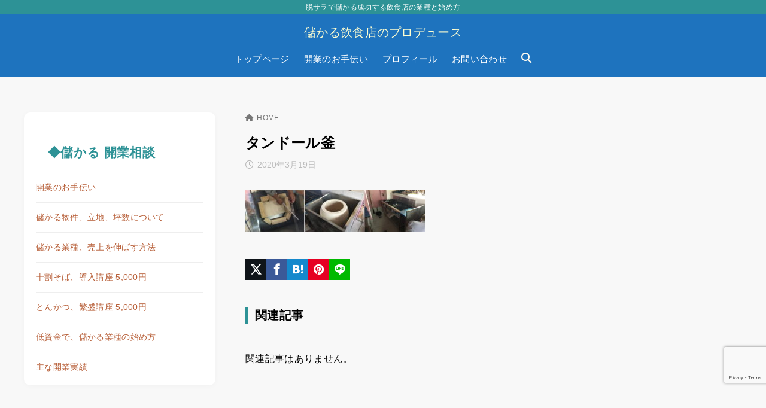

--- FILE ---
content_type: text/html; charset=UTF-8
request_url: https://nomura-fp.com/%E3%82%AB%E3%83%AC%E3%83%BC%E5%BA%97%E3%81%AE%E5%86%85%E8%A3%85%E5%B7%A5%E4%BA%8B/image68-8/
body_size: 17001
content:
<!doctype html>
<html dir="ltr" lang="ja" prefix="og: https://ogp.me/ns#" class="noJS">
<head>
	<meta charset="UTF-8">
			<meta name="description" content="">
		<meta name="viewport" content="width=device-width, initial-scale=1, shrink-to-fit=no">
	<link rel="canonical" href="https://nomura-fp.com/%e3%82%ab%e3%83%ac%e3%83%bc%e5%ba%97%e3%81%ae%e5%86%85%e8%a3%85%e5%b7%a5%e4%ba%8b/image68-8/" />
					<meta property="og:locale" content="ja_JP">
			<meta property="og:site_name" content="儲かる飲食店のプロデュース">
			<meta property="og:type" content="article">
			<meta property="og:title" content="タンドール釜">
			<meta property="og:url" content="https://nomura-fp.com/%e3%82%ab%e3%83%ac%e3%83%bc%e5%ba%97%e3%81%ae%e5%86%85%e8%a3%85%e5%b7%a5%e4%ba%8b/image68-8/">
			<meta property="og:description" content="">
			<meta property="og:image" content="https://nomura-fp.com/wp-content/themes/xwrite/assets/img/ogp.png">
			<meta name="twitter:card" content="summary_large_image">
			<title>タンドール釜 | 儲かる飲食店のプロデュース</title>

		<!-- All in One SEO 4.9.3 - aioseo.com -->
	<meta name="robots" content="max-image-preview:large" />
	<meta name="author" content="chc64998"/>
	<link rel="canonical" href="https://nomura-fp.com/%e3%82%ab%e3%83%ac%e3%83%bc%e5%ba%97%e3%81%ae%e5%86%85%e8%a3%85%e5%b7%a5%e4%ba%8b/image68-8/" />
	<meta name="generator" content="All in One SEO (AIOSEO) 4.9.3" />
		<meta property="og:locale" content="ja_JP" />
		<meta property="og:site_name" content="儲かる飲食店のプロデュース | 脱サラで儲かる成功する飲食店の業種と始め方" />
		<meta property="og:type" content="article" />
		<meta property="og:title" content="タンドール釜 | 儲かる飲食店のプロデュース" />
		<meta property="og:url" content="https://nomura-fp.com/%e3%82%ab%e3%83%ac%e3%83%bc%e5%ba%97%e3%81%ae%e5%86%85%e8%a3%85%e5%b7%a5%e4%ba%8b/image68-8/" />
		<meta property="article:published_time" content="2020-03-19T01:10:33+00:00" />
		<meta property="article:modified_time" content="2020-03-19T01:10:42+00:00" />
		<meta name="twitter:card" content="summary" />
		<meta name="twitter:title" content="タンドール釜 | 儲かる飲食店のプロデュース" />
		<script type="application/ld+json" class="aioseo-schema">
			{"@context":"https:\/\/schema.org","@graph":[{"@type":"BreadcrumbList","@id":"https:\/\/nomura-fp.com\/%e3%82%ab%e3%83%ac%e3%83%bc%e5%ba%97%e3%81%ae%e5%86%85%e8%a3%85%e5%b7%a5%e4%ba%8b\/image68-8\/#breadcrumblist","itemListElement":[{"@type":"ListItem","@id":"https:\/\/nomura-fp.com#listItem","position":1,"name":"\u30db\u30fc\u30e0","item":"https:\/\/nomura-fp.com","nextItem":{"@type":"ListItem","@id":"https:\/\/nomura-fp.com\/%e3%82%ab%e3%83%ac%e3%83%bc%e5%ba%97%e3%81%ae%e5%86%85%e8%a3%85%e5%b7%a5%e4%ba%8b\/image68-8\/#listItem","name":"\u30bf\u30f3\u30c9\u30fc\u30eb\u91dc"}},{"@type":"ListItem","@id":"https:\/\/nomura-fp.com\/%e3%82%ab%e3%83%ac%e3%83%bc%e5%ba%97%e3%81%ae%e5%86%85%e8%a3%85%e5%b7%a5%e4%ba%8b\/image68-8\/#listItem","position":2,"name":"\u30bf\u30f3\u30c9\u30fc\u30eb\u91dc","previousItem":{"@type":"ListItem","@id":"https:\/\/nomura-fp.com#listItem","name":"\u30db\u30fc\u30e0"}}]},{"@type":"ItemPage","@id":"https:\/\/nomura-fp.com\/%e3%82%ab%e3%83%ac%e3%83%bc%e5%ba%97%e3%81%ae%e5%86%85%e8%a3%85%e5%b7%a5%e4%ba%8b\/image68-8\/#itempage","url":"https:\/\/nomura-fp.com\/%e3%82%ab%e3%83%ac%e3%83%bc%e5%ba%97%e3%81%ae%e5%86%85%e8%a3%85%e5%b7%a5%e4%ba%8b\/image68-8\/","name":"\u30bf\u30f3\u30c9\u30fc\u30eb\u91dc | \u5132\u304b\u308b\u98f2\u98df\u5e97\u306e\u30d7\u30ed\u30c7\u30e5\u30fc\u30b9","inLanguage":"ja","isPartOf":{"@id":"https:\/\/nomura-fp.com\/#website"},"breadcrumb":{"@id":"https:\/\/nomura-fp.com\/%e3%82%ab%e3%83%ac%e3%83%bc%e5%ba%97%e3%81%ae%e5%86%85%e8%a3%85%e5%b7%a5%e4%ba%8b\/image68-8\/#breadcrumblist"},"author":{"@id":"https:\/\/nomura-fp.com\/author\/chc64998\/#author"},"creator":{"@id":"https:\/\/nomura-fp.com\/author\/chc64998\/#author"},"datePublished":"2020-03-19T10:10:33+09:00","dateModified":"2020-03-19T10:10:42+09:00"},{"@type":"Organization","@id":"https:\/\/nomura-fp.com\/#organization","name":"\u5132\u304b\u308b\u98f2\u98df\u5e97\u306e\u30d7\u30ed\u30c7\u30e5\u30fc\u30b9","description":"\u8131\u30b5\u30e9\u3067\u5132\u304b\u308b\u6210\u529f\u3059\u308b\u98f2\u98df\u5e97\u306e\u696d\u7a2e\u3068\u59cb\u3081\u65b9","url":"https:\/\/nomura-fp.com\/"},{"@type":"Person","@id":"https:\/\/nomura-fp.com\/author\/chc64998\/#author","url":"https:\/\/nomura-fp.com\/author\/chc64998\/","name":"chc64998","image":{"@type":"ImageObject","@id":"https:\/\/nomura-fp.com\/%e3%82%ab%e3%83%ac%e3%83%bc%e5%ba%97%e3%81%ae%e5%86%85%e8%a3%85%e5%b7%a5%e4%ba%8b\/image68-8\/#authorImage","url":"https:\/\/secure.gravatar.com\/avatar\/7ffb9d7eb7a591730500e09788f5862e2f7d955388f3dd8c29c0c4ba3d8d8740?s=96&d=mm&r=g","width":96,"height":96,"caption":"chc64998"}},{"@type":"WebSite","@id":"https:\/\/nomura-fp.com\/#website","url":"https:\/\/nomura-fp.com\/","name":"\u8131\u30b5\u30e9\u72ec\u7acb\u3001\u5132\u304b\u308b\u98f2\u98df\u5e97\u306e\u59cb\u3081\u65b9","description":"\u8131\u30b5\u30e9\u3067\u5132\u304b\u308b\u6210\u529f\u3059\u308b\u98f2\u98df\u5e97\u306e\u696d\u7a2e\u3068\u59cb\u3081\u65b9","inLanguage":"ja","publisher":{"@id":"https:\/\/nomura-fp.com\/#organization"}}]}
		</script>
		<!-- All in One SEO -->

<link rel="alternate" type="application/rss+xml" title="儲かる飲食店のプロデュース &raquo; フィード" href="https://nomura-fp.com/feed/" />
<link rel="alternate" type="application/rss+xml" title="儲かる飲食店のプロデュース &raquo; コメントフィード" href="https://nomura-fp.com/comments/feed/" />
<link rel="alternate" title="oEmbed (JSON)" type="application/json+oembed" href="https://nomura-fp.com/wp-json/oembed/1.0/embed?url=https%3A%2F%2Fnomura-fp.com%2F%25e3%2582%25ab%25e3%2583%25ac%25e3%2583%25bc%25e5%25ba%2597%25e3%2581%25ae%25e5%2586%2585%25e8%25a3%2585%25e5%25b7%25a5%25e4%25ba%258b%2Fimage68-8%2F" />
<link rel="alternate" title="oEmbed (XML)" type="text/xml+oembed" href="https://nomura-fp.com/wp-json/oembed/1.0/embed?url=https%3A%2F%2Fnomura-fp.com%2F%25e3%2582%25ab%25e3%2583%25ac%25e3%2583%25bc%25e5%25ba%2597%25e3%2581%25ae%25e5%2586%2585%25e8%25a3%2585%25e5%25b7%25a5%25e4%25ba%258b%2Fimage68-8%2F&#038;format=xml" />
<style id='wp-img-auto-sizes-contain-inline-css'>
img:is([sizes=auto i],[sizes^="auto," i]){contain-intrinsic-size:3000px 1500px}
/*# sourceURL=wp-img-auto-sizes-contain-inline-css */
</style>
<style id='wp-block-library-inline-css'>
:root{--wp-block-synced-color:#7a00df;--wp-block-synced-color--rgb:122,0,223;--wp-bound-block-color:var(--wp-block-synced-color);--wp-editor-canvas-background:#ddd;--wp-admin-theme-color:#007cba;--wp-admin-theme-color--rgb:0,124,186;--wp-admin-theme-color-darker-10:#006ba1;--wp-admin-theme-color-darker-10--rgb:0,107,160.5;--wp-admin-theme-color-darker-20:#005a87;--wp-admin-theme-color-darker-20--rgb:0,90,135;--wp-admin-border-width-focus:2px}@media (min-resolution:192dpi){:root{--wp-admin-border-width-focus:1.5px}}.wp-element-button{cursor:pointer}:root .has-very-light-gray-background-color{background-color:#eee}:root .has-very-dark-gray-background-color{background-color:#313131}:root .has-very-light-gray-color{color:#eee}:root .has-very-dark-gray-color{color:#313131}:root .has-vivid-green-cyan-to-vivid-cyan-blue-gradient-background{background:linear-gradient(135deg,#00d084,#0693e3)}:root .has-purple-crush-gradient-background{background:linear-gradient(135deg,#34e2e4,#4721fb 50%,#ab1dfe)}:root .has-hazy-dawn-gradient-background{background:linear-gradient(135deg,#faaca8,#dad0ec)}:root .has-subdued-olive-gradient-background{background:linear-gradient(135deg,#fafae1,#67a671)}:root .has-atomic-cream-gradient-background{background:linear-gradient(135deg,#fdd79a,#004a59)}:root .has-nightshade-gradient-background{background:linear-gradient(135deg,#330968,#31cdcf)}:root .has-midnight-gradient-background{background:linear-gradient(135deg,#020381,#2874fc)}:root{--wp--preset--font-size--normal:16px;--wp--preset--font-size--huge:42px}.has-regular-font-size{font-size:1em}.has-larger-font-size{font-size:2.625em}.has-normal-font-size{font-size:var(--wp--preset--font-size--normal)}.has-huge-font-size{font-size:var(--wp--preset--font-size--huge)}.has-text-align-center{text-align:center}.has-text-align-left{text-align:left}.has-text-align-right{text-align:right}.has-fit-text{white-space:nowrap!important}#end-resizable-editor-section{display:none}.aligncenter{clear:both}.items-justified-left{justify-content:flex-start}.items-justified-center{justify-content:center}.items-justified-right{justify-content:flex-end}.items-justified-space-between{justify-content:space-between}.screen-reader-text{border:0;clip-path:inset(50%);height:1px;margin:-1px;overflow:hidden;padding:0;position:absolute;width:1px;word-wrap:normal!important}.screen-reader-text:focus{background-color:#ddd;clip-path:none;color:#444;display:block;font-size:1em;height:auto;left:5px;line-height:normal;padding:15px 23px 14px;text-decoration:none;top:5px;width:auto;z-index:100000}html :where(.has-border-color){border-style:solid}html :where([style*=border-top-color]){border-top-style:solid}html :where([style*=border-right-color]){border-right-style:solid}html :where([style*=border-bottom-color]){border-bottom-style:solid}html :where([style*=border-left-color]){border-left-style:solid}html :where([style*=border-width]){border-style:solid}html :where([style*=border-top-width]){border-top-style:solid}html :where([style*=border-right-width]){border-right-style:solid}html :where([style*=border-bottom-width]){border-bottom-style:solid}html :where([style*=border-left-width]){border-left-style:solid}html :where(img[class*=wp-image-]){height:auto;max-width:100%}:where(figure){margin:0 0 1em}html :where(.is-position-sticky){--wp-admin--admin-bar--position-offset:var(--wp-admin--admin-bar--height,0px)}@media screen and (max-width:600px){html :where(.is-position-sticky){--wp-admin--admin-bar--position-offset:0px}}

/*# sourceURL=wp-block-library-inline-css */
</style><style id='global-styles-inline-css'>
:root{--wp--preset--aspect-ratio--square: 1;--wp--preset--aspect-ratio--4-3: 4/3;--wp--preset--aspect-ratio--3-4: 3/4;--wp--preset--aspect-ratio--3-2: 3/2;--wp--preset--aspect-ratio--2-3: 2/3;--wp--preset--aspect-ratio--16-9: 16/9;--wp--preset--aspect-ratio--9-16: 9/16;--wp--preset--color--black: #000000;--wp--preset--color--cyan-bluish-gray: #abb8c3;--wp--preset--color--white: #ffffff;--wp--preset--color--pale-pink: #f78da7;--wp--preset--color--vivid-red: #cf2e2e;--wp--preset--color--luminous-vivid-orange: #ff6900;--wp--preset--color--luminous-vivid-amber: #fcb900;--wp--preset--color--light-green-cyan: #7bdcb5;--wp--preset--color--vivid-green-cyan: #00d084;--wp--preset--color--pale-cyan-blue: #8ed1fc;--wp--preset--color--vivid-cyan-blue: #0693e3;--wp--preset--color--vivid-purple: #9b51e0;--wp--preset--color--xw-key: #2d9296;--wp--preset--color--xw-point: #b75e37;--wp--preset--color--xw-txt: #000000;--wp--preset--color--xw-link: #b75e37;--wp--preset--color--xw-background-red: #fefafb;--wp--preset--color--xw-background-yellow: #fffdfb;--wp--preset--color--xw-background-green: #fbfdf9;--wp--preset--color--xw-background-blue: #fdfeff;--wp--preset--color--xw-background-gray: #f9f9f9;--wp--preset--color--xw-background-white: #ffffff;--wp--preset--color--xw-pastel-red: #fbbfb5;--wp--preset--color--xw-pastel-yellow: #fcee9e;--wp--preset--color--xw-pastel-green: #d1f2dd;--wp--preset--color--xw-pastel-blue: #bae8f9;--wp--preset--color--xw-accent-red: #f78080;--wp--preset--color--xw-accent-yellow: #f7ac50;--wp--preset--color--xw-accent-green: #87cf3f;--wp--preset--color--xw-accent-blue: #4c93e3;--wp--preset--color--xw-accent-gray: #a1a1a1;--wp--preset--color--xw-vivid-red: #cf2e2e;--wp--preset--color--xw-vivid-orange: #ff6900;--wp--preset--color--xw-vivid-amber: #fcb900;--wp--preset--color--xw-vivid-green: #00d084;--wp--preset--color--xw-vivid-purple: #9b51e0;--wp--preset--color--xw-dark-red: #680d22;--wp--preset--color--xw-dark-yellow: #683900;--wp--preset--color--xw-dark-green: #325014;--wp--preset--color--xw-dark-blue: #0f3159;--wp--preset--color--xw-dark-gray: #333333;--wp--preset--gradient--vivid-cyan-blue-to-vivid-purple: linear-gradient(135deg,rgb(6,147,227) 0%,rgb(155,81,224) 100%);--wp--preset--gradient--light-green-cyan-to-vivid-green-cyan: linear-gradient(135deg,rgb(122,220,180) 0%,rgb(0,208,130) 100%);--wp--preset--gradient--luminous-vivid-amber-to-luminous-vivid-orange: linear-gradient(135deg,rgb(252,185,0) 0%,rgb(255,105,0) 100%);--wp--preset--gradient--luminous-vivid-orange-to-vivid-red: linear-gradient(135deg,rgb(255,105,0) 0%,rgb(207,46,46) 100%);--wp--preset--gradient--very-light-gray-to-cyan-bluish-gray: linear-gradient(135deg,rgb(238,238,238) 0%,rgb(169,184,195) 100%);--wp--preset--gradient--cool-to-warm-spectrum: linear-gradient(135deg,rgb(74,234,220) 0%,rgb(151,120,209) 20%,rgb(207,42,186) 40%,rgb(238,44,130) 60%,rgb(251,105,98) 80%,rgb(254,248,76) 100%);--wp--preset--gradient--blush-light-purple: linear-gradient(135deg,rgb(255,206,236) 0%,rgb(152,150,240) 100%);--wp--preset--gradient--blush-bordeaux: linear-gradient(135deg,rgb(254,205,165) 0%,rgb(254,45,45) 50%,rgb(107,0,62) 100%);--wp--preset--gradient--luminous-dusk: linear-gradient(135deg,rgb(255,203,112) 0%,rgb(199,81,192) 50%,rgb(65,88,208) 100%);--wp--preset--gradient--pale-ocean: linear-gradient(135deg,rgb(255,245,203) 0%,rgb(182,227,212) 50%,rgb(51,167,181) 100%);--wp--preset--gradient--electric-grass: linear-gradient(135deg,rgb(202,248,128) 0%,rgb(113,206,126) 100%);--wp--preset--gradient--midnight: linear-gradient(135deg,rgb(2,3,129) 0%,rgb(40,116,252) 100%);--wp--preset--font-size--small: 13px;--wp--preset--font-size--medium: 20px;--wp--preset--font-size--large: 36px;--wp--preset--font-size--x-large: 42px;--wp--preset--spacing--20: 0.44rem;--wp--preset--spacing--30: 0.67rem;--wp--preset--spacing--40: 1rem;--wp--preset--spacing--50: 1.5rem;--wp--preset--spacing--60: 2.25rem;--wp--preset--spacing--70: 3.38rem;--wp--preset--spacing--80: 5.06rem;--wp--preset--shadow--natural: 6px 6px 9px rgba(0, 0, 0, 0.2);--wp--preset--shadow--deep: 12px 12px 50px rgba(0, 0, 0, 0.4);--wp--preset--shadow--sharp: 6px 6px 0px rgba(0, 0, 0, 0.2);--wp--preset--shadow--outlined: 6px 6px 0px -3px rgb(255, 255, 255), 6px 6px rgb(0, 0, 0);--wp--preset--shadow--crisp: 6px 6px 0px rgb(0, 0, 0);}:where(.is-layout-flex){gap: 0.5em;}:where(.is-layout-grid){gap: 0.5em;}body .is-layout-flex{display: flex;}.is-layout-flex{flex-wrap: wrap;align-items: center;}.is-layout-flex > :is(*, div){margin: 0;}body .is-layout-grid{display: grid;}.is-layout-grid > :is(*, div){margin: 0;}:where(.wp-block-columns.is-layout-flex){gap: 2em;}:where(.wp-block-columns.is-layout-grid){gap: 2em;}:where(.wp-block-post-template.is-layout-flex){gap: 1.25em;}:where(.wp-block-post-template.is-layout-grid){gap: 1.25em;}.has-black-color{color: var(--wp--preset--color--black) !important;}.has-cyan-bluish-gray-color{color: var(--wp--preset--color--cyan-bluish-gray) !important;}.has-white-color{color: var(--wp--preset--color--white) !important;}.has-pale-pink-color{color: var(--wp--preset--color--pale-pink) !important;}.has-vivid-red-color{color: var(--wp--preset--color--vivid-red) !important;}.has-luminous-vivid-orange-color{color: var(--wp--preset--color--luminous-vivid-orange) !important;}.has-luminous-vivid-amber-color{color: var(--wp--preset--color--luminous-vivid-amber) !important;}.has-light-green-cyan-color{color: var(--wp--preset--color--light-green-cyan) !important;}.has-vivid-green-cyan-color{color: var(--wp--preset--color--vivid-green-cyan) !important;}.has-pale-cyan-blue-color{color: var(--wp--preset--color--pale-cyan-blue) !important;}.has-vivid-cyan-blue-color{color: var(--wp--preset--color--vivid-cyan-blue) !important;}.has-vivid-purple-color{color: var(--wp--preset--color--vivid-purple) !important;}.has-xw-key-color{color: var(--wp--preset--color--xw-key) !important;}.has-xw-point-color{color: var(--wp--preset--color--xw-point) !important;}.has-xw-txt-color{color: var(--wp--preset--color--xw-txt) !important;}.has-xw-link-color{color: var(--wp--preset--color--xw-link) !important;}.has-xw-background-red-color{color: var(--wp--preset--color--xw-background-red) !important;}.has-xw-background-yellow-color{color: var(--wp--preset--color--xw-background-yellow) !important;}.has-xw-background-green-color{color: var(--wp--preset--color--xw-background-green) !important;}.has-xw-background-blue-color{color: var(--wp--preset--color--xw-background-blue) !important;}.has-xw-background-gray-color{color: var(--wp--preset--color--xw-background-gray) !important;}.has-xw-background-white-color{color: var(--wp--preset--color--xw-background-white) !important;}.has-xw-pastel-red-color{color: var(--wp--preset--color--xw-pastel-red) !important;}.has-xw-pastel-yellow-color{color: var(--wp--preset--color--xw-pastel-yellow) !important;}.has-xw-pastel-green-color{color: var(--wp--preset--color--xw-pastel-green) !important;}.has-xw-pastel-blue-color{color: var(--wp--preset--color--xw-pastel-blue) !important;}.has-xw-accent-red-color{color: var(--wp--preset--color--xw-accent-red) !important;}.has-xw-accent-yellow-color{color: var(--wp--preset--color--xw-accent-yellow) !important;}.has-xw-accent-green-color{color: var(--wp--preset--color--xw-accent-green) !important;}.has-xw-accent-blue-color{color: var(--wp--preset--color--xw-accent-blue) !important;}.has-xw-accent-gray-color{color: var(--wp--preset--color--xw-accent-gray) !important;}.has-xw-vivid-red-color{color: var(--wp--preset--color--xw-vivid-red) !important;}.has-xw-vivid-orange-color{color: var(--wp--preset--color--xw-vivid-orange) !important;}.has-xw-vivid-amber-color{color: var(--wp--preset--color--xw-vivid-amber) !important;}.has-xw-vivid-green-color{color: var(--wp--preset--color--xw-vivid-green) !important;}.has-xw-vivid-purple-color{color: var(--wp--preset--color--xw-vivid-purple) !important;}.has-xw-dark-red-color{color: var(--wp--preset--color--xw-dark-red) !important;}.has-xw-dark-yellow-color{color: var(--wp--preset--color--xw-dark-yellow) !important;}.has-xw-dark-green-color{color: var(--wp--preset--color--xw-dark-green) !important;}.has-xw-dark-blue-color{color: var(--wp--preset--color--xw-dark-blue) !important;}.has-xw-dark-gray-color{color: var(--wp--preset--color--xw-dark-gray) !important;}.has-black-background-color{background-color: var(--wp--preset--color--black) !important;}.has-cyan-bluish-gray-background-color{background-color: var(--wp--preset--color--cyan-bluish-gray) !important;}.has-white-background-color{background-color: var(--wp--preset--color--white) !important;}.has-pale-pink-background-color{background-color: var(--wp--preset--color--pale-pink) !important;}.has-vivid-red-background-color{background-color: var(--wp--preset--color--vivid-red) !important;}.has-luminous-vivid-orange-background-color{background-color: var(--wp--preset--color--luminous-vivid-orange) !important;}.has-luminous-vivid-amber-background-color{background-color: var(--wp--preset--color--luminous-vivid-amber) !important;}.has-light-green-cyan-background-color{background-color: var(--wp--preset--color--light-green-cyan) !important;}.has-vivid-green-cyan-background-color{background-color: var(--wp--preset--color--vivid-green-cyan) !important;}.has-pale-cyan-blue-background-color{background-color: var(--wp--preset--color--pale-cyan-blue) !important;}.has-vivid-cyan-blue-background-color{background-color: var(--wp--preset--color--vivid-cyan-blue) !important;}.has-vivid-purple-background-color{background-color: var(--wp--preset--color--vivid-purple) !important;}.has-xw-key-background-color{background-color: var(--wp--preset--color--xw-key) !important;}.has-xw-point-background-color{background-color: var(--wp--preset--color--xw-point) !important;}.has-xw-txt-background-color{background-color: var(--wp--preset--color--xw-txt) !important;}.has-xw-link-background-color{background-color: var(--wp--preset--color--xw-link) !important;}.has-xw-background-red-background-color{background-color: var(--wp--preset--color--xw-background-red) !important;}.has-xw-background-yellow-background-color{background-color: var(--wp--preset--color--xw-background-yellow) !important;}.has-xw-background-green-background-color{background-color: var(--wp--preset--color--xw-background-green) !important;}.has-xw-background-blue-background-color{background-color: var(--wp--preset--color--xw-background-blue) !important;}.has-xw-background-gray-background-color{background-color: var(--wp--preset--color--xw-background-gray) !important;}.has-xw-background-white-background-color{background-color: var(--wp--preset--color--xw-background-white) !important;}.has-xw-pastel-red-background-color{background-color: var(--wp--preset--color--xw-pastel-red) !important;}.has-xw-pastel-yellow-background-color{background-color: var(--wp--preset--color--xw-pastel-yellow) !important;}.has-xw-pastel-green-background-color{background-color: var(--wp--preset--color--xw-pastel-green) !important;}.has-xw-pastel-blue-background-color{background-color: var(--wp--preset--color--xw-pastel-blue) !important;}.has-xw-accent-red-background-color{background-color: var(--wp--preset--color--xw-accent-red) !important;}.has-xw-accent-yellow-background-color{background-color: var(--wp--preset--color--xw-accent-yellow) !important;}.has-xw-accent-green-background-color{background-color: var(--wp--preset--color--xw-accent-green) !important;}.has-xw-accent-blue-background-color{background-color: var(--wp--preset--color--xw-accent-blue) !important;}.has-xw-accent-gray-background-color{background-color: var(--wp--preset--color--xw-accent-gray) !important;}.has-xw-vivid-red-background-color{background-color: var(--wp--preset--color--xw-vivid-red) !important;}.has-xw-vivid-orange-background-color{background-color: var(--wp--preset--color--xw-vivid-orange) !important;}.has-xw-vivid-amber-background-color{background-color: var(--wp--preset--color--xw-vivid-amber) !important;}.has-xw-vivid-green-background-color{background-color: var(--wp--preset--color--xw-vivid-green) !important;}.has-xw-vivid-purple-background-color{background-color: var(--wp--preset--color--xw-vivid-purple) !important;}.has-xw-dark-red-background-color{background-color: var(--wp--preset--color--xw-dark-red) !important;}.has-xw-dark-yellow-background-color{background-color: var(--wp--preset--color--xw-dark-yellow) !important;}.has-xw-dark-green-background-color{background-color: var(--wp--preset--color--xw-dark-green) !important;}.has-xw-dark-blue-background-color{background-color: var(--wp--preset--color--xw-dark-blue) !important;}.has-xw-dark-gray-background-color{background-color: var(--wp--preset--color--xw-dark-gray) !important;}.has-black-border-color{border-color: var(--wp--preset--color--black) !important;}.has-cyan-bluish-gray-border-color{border-color: var(--wp--preset--color--cyan-bluish-gray) !important;}.has-white-border-color{border-color: var(--wp--preset--color--white) !important;}.has-pale-pink-border-color{border-color: var(--wp--preset--color--pale-pink) !important;}.has-vivid-red-border-color{border-color: var(--wp--preset--color--vivid-red) !important;}.has-luminous-vivid-orange-border-color{border-color: var(--wp--preset--color--luminous-vivid-orange) !important;}.has-luminous-vivid-amber-border-color{border-color: var(--wp--preset--color--luminous-vivid-amber) !important;}.has-light-green-cyan-border-color{border-color: var(--wp--preset--color--light-green-cyan) !important;}.has-vivid-green-cyan-border-color{border-color: var(--wp--preset--color--vivid-green-cyan) !important;}.has-pale-cyan-blue-border-color{border-color: var(--wp--preset--color--pale-cyan-blue) !important;}.has-vivid-cyan-blue-border-color{border-color: var(--wp--preset--color--vivid-cyan-blue) !important;}.has-vivid-purple-border-color{border-color: var(--wp--preset--color--vivid-purple) !important;}.has-xw-key-border-color{border-color: var(--wp--preset--color--xw-key) !important;}.has-xw-point-border-color{border-color: var(--wp--preset--color--xw-point) !important;}.has-xw-txt-border-color{border-color: var(--wp--preset--color--xw-txt) !important;}.has-xw-link-border-color{border-color: var(--wp--preset--color--xw-link) !important;}.has-xw-background-red-border-color{border-color: var(--wp--preset--color--xw-background-red) !important;}.has-xw-background-yellow-border-color{border-color: var(--wp--preset--color--xw-background-yellow) !important;}.has-xw-background-green-border-color{border-color: var(--wp--preset--color--xw-background-green) !important;}.has-xw-background-blue-border-color{border-color: var(--wp--preset--color--xw-background-blue) !important;}.has-xw-background-gray-border-color{border-color: var(--wp--preset--color--xw-background-gray) !important;}.has-xw-background-white-border-color{border-color: var(--wp--preset--color--xw-background-white) !important;}.has-xw-pastel-red-border-color{border-color: var(--wp--preset--color--xw-pastel-red) !important;}.has-xw-pastel-yellow-border-color{border-color: var(--wp--preset--color--xw-pastel-yellow) !important;}.has-xw-pastel-green-border-color{border-color: var(--wp--preset--color--xw-pastel-green) !important;}.has-xw-pastel-blue-border-color{border-color: var(--wp--preset--color--xw-pastel-blue) !important;}.has-xw-accent-red-border-color{border-color: var(--wp--preset--color--xw-accent-red) !important;}.has-xw-accent-yellow-border-color{border-color: var(--wp--preset--color--xw-accent-yellow) !important;}.has-xw-accent-green-border-color{border-color: var(--wp--preset--color--xw-accent-green) !important;}.has-xw-accent-blue-border-color{border-color: var(--wp--preset--color--xw-accent-blue) !important;}.has-xw-accent-gray-border-color{border-color: var(--wp--preset--color--xw-accent-gray) !important;}.has-xw-vivid-red-border-color{border-color: var(--wp--preset--color--xw-vivid-red) !important;}.has-xw-vivid-orange-border-color{border-color: var(--wp--preset--color--xw-vivid-orange) !important;}.has-xw-vivid-amber-border-color{border-color: var(--wp--preset--color--xw-vivid-amber) !important;}.has-xw-vivid-green-border-color{border-color: var(--wp--preset--color--xw-vivid-green) !important;}.has-xw-vivid-purple-border-color{border-color: var(--wp--preset--color--xw-vivid-purple) !important;}.has-xw-dark-red-border-color{border-color: var(--wp--preset--color--xw-dark-red) !important;}.has-xw-dark-yellow-border-color{border-color: var(--wp--preset--color--xw-dark-yellow) !important;}.has-xw-dark-green-border-color{border-color: var(--wp--preset--color--xw-dark-green) !important;}.has-xw-dark-blue-border-color{border-color: var(--wp--preset--color--xw-dark-blue) !important;}.has-xw-dark-gray-border-color{border-color: var(--wp--preset--color--xw-dark-gray) !important;}.has-vivid-cyan-blue-to-vivid-purple-gradient-background{background: var(--wp--preset--gradient--vivid-cyan-blue-to-vivid-purple) !important;}.has-light-green-cyan-to-vivid-green-cyan-gradient-background{background: var(--wp--preset--gradient--light-green-cyan-to-vivid-green-cyan) !important;}.has-luminous-vivid-amber-to-luminous-vivid-orange-gradient-background{background: var(--wp--preset--gradient--luminous-vivid-amber-to-luminous-vivid-orange) !important;}.has-luminous-vivid-orange-to-vivid-red-gradient-background{background: var(--wp--preset--gradient--luminous-vivid-orange-to-vivid-red) !important;}.has-very-light-gray-to-cyan-bluish-gray-gradient-background{background: var(--wp--preset--gradient--very-light-gray-to-cyan-bluish-gray) !important;}.has-cool-to-warm-spectrum-gradient-background{background: var(--wp--preset--gradient--cool-to-warm-spectrum) !important;}.has-blush-light-purple-gradient-background{background: var(--wp--preset--gradient--blush-light-purple) !important;}.has-blush-bordeaux-gradient-background{background: var(--wp--preset--gradient--blush-bordeaux) !important;}.has-luminous-dusk-gradient-background{background: var(--wp--preset--gradient--luminous-dusk) !important;}.has-pale-ocean-gradient-background{background: var(--wp--preset--gradient--pale-ocean) !important;}.has-electric-grass-gradient-background{background: var(--wp--preset--gradient--electric-grass) !important;}.has-midnight-gradient-background{background: var(--wp--preset--gradient--midnight) !important;}.has-small-font-size{font-size: var(--wp--preset--font-size--small) !important;}.has-medium-font-size{font-size: var(--wp--preset--font-size--medium) !important;}.has-large-font-size{font-size: var(--wp--preset--font-size--large) !important;}.has-x-large-font-size{font-size: var(--wp--preset--font-size--x-large) !important;}
/*# sourceURL=global-styles-inline-css */
</style>

<style id='classic-theme-styles-inline-css'>
/*! This file is auto-generated */
.wp-block-button__link{color:#fff;background-color:#32373c;border-radius:9999px;box-shadow:none;text-decoration:none;padding:calc(.667em + 2px) calc(1.333em + 2px);font-size:1.125em}.wp-block-file__button{background:#32373c;color:#fff;text-decoration:none}
/*# sourceURL=/wp-includes/css/classic-themes.min.css */
</style>
<link rel='stylesheet' id='contact-form-7-css' href='https://nomura-fp.com/wp-content/plugins/contact-form-7/includes/css/styles.css?ver=6.1.4' media='all' />
<link rel='stylesheet' id='xw-fontawesome-css' href='https://nomura-fp.com/wp-content/themes/xwrite/assets/font-awesome/css/all.min.css?ver=4.0.0' media='all' />
<link rel='stylesheet' id='xw-icomoon-css' href='https://nomura-fp.com/wp-content/themes/xwrite/assets/icomoon/style.css?ver=4.0.0' media='all' />
<link rel='stylesheet' id='xw-site-css' href='https://nomura-fp.com/wp-content/themes/xwrite/assets/css/site.min.css?ver=4.0.0' media='all' />
<link rel='stylesheet' id='xw-style-css' href='https://nomura-fp.com/wp-content/themes/xwrite/style.css?ver=4.0.0' media='all' />
<link rel='stylesheet' id='xw-slick-css' href='https://nomura-fp.com/wp-content/themes/xwrite/assets/css/slick.min.css?ver=4.0.0' media='all' />
<link rel='stylesheet' id='xw-swiper-css' href='https://nomura-fp.com/wp-content/themes/xwrite/assets/css/swiper.min.css?ver=4.0.0' media='all' />
<link rel='stylesheet' id='xw-block-style-css' href='https://nomura-fp.com/wp-content/themes/xwrite/assets/css/block-style.min.css?ver=4.0.0' media='all' />
<link rel='stylesheet' id='xw-scroll-hint-css' href='https://nomura-fp.com/wp-content/themes/xwrite/assets/css/scroll-hint.min.css?ver=4.0.0' media='all' />
<link rel='stylesheet' id='xw-mild-css' href='https://nomura-fp.com/wp-content/themes/xwrite/skins/mild/css/skin.min.css?ver=4.0.0' media='' />
<link rel='stylesheet' id='xw-mild-style-css' href='https://nomura-fp.com/wp-content/themes/xwrite/skins/mild/style.css?ver=4.0.0' media='all' />
<style id='xw-custom-inline-css'>
:root {--key-color: #2d9296; --key-color--rgb: 45,146,150; --point-color: #b75e37; --point-color--rgb: 183,94,55; --txt-color: #000000; --txt-color--rgb: 0,0,0; --link-color: #b75e37; --link-color--rgb: 183,94,55; --headbg-color: #1e73be; --headbg-color--rgb: 30,115,190; --headnav-color: #ffffff; --headnav-color--rgb: 255,255,255; --noticebg-color: #b75e37; --noticebg-color--rgb: 183,94,55; --noticetxt-color: #ffffff; --noticetxt-color--rgb: 255,255,255; --notice_button_text-color: #b75e37; --notice_button_text-color--rgb: 183,94,55; --notice_button-color: #ffffff; --notice_button-color--rgb: 255,255,255; --footbg-color: #ffffff; --footbg-color--rgb: 255,255,255; --foottxt-color: #64625f; --foottxt-color--rgb: 100,98,95; --background-color: #f8f8f8; --background-color--rgb: 248,248,248; --top_headtxt-color: #64625f; --top_headtxt-color--rgb: 100,98,95; --top_headnav-color: #64625f; --top_headnav-color--rgb: 100,98,95; --top_header_search_icon-color: #64625f; --top_header_search_icon-color--rgb: 100,98,95; --top_transition_button-color: #ffffff; --top_transition_button-color--rgb: 255,255,255; --top_transition_button_bg-color: #64625f; --top_transition_button_bg-color--rgb: 100,98,95; --header_search_icon-color: #fcf9ef; --header_search_icon-color--rgb: 252,249,239; --header_search_bg_mb-color: #ffffff; --header_search_bg_mb-color--rgb: 255,255,255; --headtxt-color: #ffffd1; --headtxt-color--rgb: 255,255,209;}:root .has-xw-key-color{color:#2d9296;} :root .has-xw-key-background-color{background-color:#2d9296;} :root .has-xw-key-border-color{border-color:#2d9296 !important;} :root .has-xw-point-color{color:#b75e37;} :root .has-xw-point-background-color{background-color:#b75e37;} :root .has-xw-point-border-color{border-color:#b75e37 !important;} :root .has-xw-txt-color{color:#000000;} :root .has-xw-txt-background-color{background-color:#000000;} :root .has-xw-txt-border-color{border-color:#000000 !important;} :root .has-xw-link-color{color:#b75e37;} :root .has-xw-link-background-color{background-color:#b75e37;} :root .has-xw-link-border-color{border-color:#b75e37 !important;} :root .has-xw-headbg-color{color:#1e73be;} :root .has-xw-headbg-background-color{background-color:#1e73be;} :root .has-xw-headbg-border-color{border-color:#1e73be !important;} :root .has-xw-headnav-color{color:#ffffff;} :root .has-xw-headnav-background-color{background-color:#ffffff;} :root .has-xw-headnav-border-color{border-color:#ffffff !important;} :root .has-xw-noticebg-color{color:#b75e37;} :root .has-xw-noticebg-background-color{background-color:#b75e37;} :root .has-xw-noticebg-border-color{border-color:#b75e37 !important;} :root .has-xw-noticetxt-color{color:#ffffff;} :root .has-xw-noticetxt-background-color{background-color:#ffffff;} :root .has-xw-noticetxt-border-color{border-color:#ffffff !important;} :root .has-xw-notice_button_text-color{color:#b75e37;} :root .has-xw-notice_button_text-background-color{background-color:#b75e37;} :root .has-xw-notice_button_text-border-color{border-color:#b75e37 !important;} :root .has-xw-notice_button-color{color:#ffffff;} :root .has-xw-notice_button-background-color{background-color:#ffffff;} :root .has-xw-notice_button-border-color{border-color:#ffffff !important;} :root .has-xw-footbg-color{color:#ffffff;} :root .has-xw-footbg-background-color{background-color:#ffffff;} :root .has-xw-footbg-border-color{border-color:#ffffff !important;} :root .has-xw-foottxt-color{color:#64625f;} :root .has-xw-foottxt-background-color{background-color:#64625f;} :root .has-xw-foottxt-border-color{border-color:#64625f !important;} :root .has-xw-background-color{color:#f8f8f8;} :root .has-xw-background-background-color{background-color:#f8f8f8;} :root .has-xw-background-border-color{border-color:#f8f8f8 !important;} :root .has-xw-top_headtxt-color{color:#64625f;} :root .has-xw-top_headtxt-background-color{background-color:#64625f;} :root .has-xw-top_headtxt-border-color{border-color:#64625f !important;} :root .has-xw-top_headnav-color{color:#64625f;} :root .has-xw-top_headnav-background-color{background-color:#64625f;} :root .has-xw-top_headnav-border-color{border-color:#64625f !important;} :root .has-xw-top_header_search_icon-color{color:#64625f;} :root .has-xw-top_header_search_icon-background-color{background-color:#64625f;} :root .has-xw-top_header_search_icon-border-color{border-color:#64625f !important;} :root .has-xw-top_transition_button-color{color:#ffffff;} :root .has-xw-top_transition_button-background-color{background-color:#ffffff;} :root .has-xw-top_transition_button-border-color{border-color:#ffffff !important;} :root .has-xw-top_transition_button_bg-color{color:#64625f;} :root .has-xw-top_transition_button_bg-background-color{background-color:#64625f;} :root .has-xw-top_transition_button_bg-border-color{border-color:#64625f !important;} :root .has-xw-header_search_icon-color{color:#fcf9ef;} :root .has-xw-header_search_icon-background-color{background-color:#fcf9ef;} :root .has-xw-header_search_icon-border-color{border-color:#fcf9ef !important;} :root .has-xw-header_search_bg_mb-color{color:#ffffff;} :root .has-xw-header_search_bg_mb-background-color{background-color:#ffffff;} :root .has-xw-header_search_bg_mb-border-color{border-color:#ffffff !important;} :root .has-xw-background-red-color{color:#fefafb;} :root .has-xw-background-red-background-color{background-color:#fefafb;} :root .has-xw-background-red-border-color{border-color:#fefafb !important;} :root .has-xw-background-yellow-color{color:#fffdfb;} :root .has-xw-background-yellow-background-color{background-color:#fffdfb;} :root .has-xw-background-yellow-border-color{border-color:#fffdfb !important;} :root .has-xw-background-green-color{color:#fbfdf9;} :root .has-xw-background-green-background-color{background-color:#fbfdf9;} :root .has-xw-background-green-border-color{border-color:#fbfdf9 !important;} :root .has-xw-background-blue-color{color:#fdfeff;} :root .has-xw-background-blue-background-color{background-color:#fdfeff;} :root .has-xw-background-blue-border-color{border-color:#fdfeff !important;} :root .has-xw-background-gray-color{color:#f9f9f9;} :root .has-xw-background-gray-background-color{background-color:#f9f9f9;} :root .has-xw-background-gray-border-color{border-color:#f9f9f9 !important;} :root .has-xw-background-white-color{color:#ffffff;} :root .has-xw-background-white-background-color{background-color:#ffffff;} :root .has-xw-background-white-border-color{border-color:#ffffff !important;} :root .has-xw-pastel-red-color{color:#fbbfb5;} :root .has-xw-pastel-red-background-color{background-color:#fbbfb5;} :root .has-xw-pastel-red-border-color{border-color:#fbbfb5 !important;} :root .has-xw-pastel-yellow-color{color:#fcee9e;} :root .has-xw-pastel-yellow-background-color{background-color:#fcee9e;} :root .has-xw-pastel-yellow-border-color{border-color:#fcee9e !important;} :root .has-xw-pastel-green-color{color:#d1f2dd;} :root .has-xw-pastel-green-background-color{background-color:#d1f2dd;} :root .has-xw-pastel-green-border-color{border-color:#d1f2dd !important;} :root .has-xw-pastel-blue-color{color:#bae8f9;} :root .has-xw-pastel-blue-background-color{background-color:#bae8f9;} :root .has-xw-pastel-blue-border-color{border-color:#bae8f9 !important;} :root .has-xw-accent-red-color{color:#f78080;} :root .has-xw-accent-red-background-color{background-color:#f78080;} :root .has-xw-accent-red-border-color{border-color:#f78080 !important;} :root .has-xw-accent-yellow-color{color:#f7ac50;} :root .has-xw-accent-yellow-background-color{background-color:#f7ac50;} :root .has-xw-accent-yellow-border-color{border-color:#f7ac50 !important;} :root .has-xw-accent-green-color{color:#87cf3f;} :root .has-xw-accent-green-background-color{background-color:#87cf3f;} :root .has-xw-accent-green-border-color{border-color:#87cf3f !important;} :root .has-xw-accent-blue-color{color:#4c93e3;} :root .has-xw-accent-blue-background-color{background-color:#4c93e3;} :root .has-xw-accent-blue-border-color{border-color:#4c93e3 !important;} :root .has-xw-accent-gray-color{color:#a1a1a1;} :root .has-xw-accent-gray-background-color{background-color:#a1a1a1;} :root .has-xw-accent-gray-border-color{border-color:#a1a1a1 !important;} :root .has-xw-vivid-red-color{color:#cf2e2e;} :root .has-xw-vivid-red-background-color{background-color:#cf2e2e;} :root .has-xw-vivid-red-border-color{border-color:#cf2e2e !important;} :root .has-xw-vivid-orange-color{color:#ff6900;} :root .has-xw-vivid-orange-background-color{background-color:#ff6900;} :root .has-xw-vivid-orange-border-color{border-color:#ff6900 !important;} :root .has-xw-vivid-amber-color{color:#fcb900;} :root .has-xw-vivid-amber-background-color{background-color:#fcb900;} :root .has-xw-vivid-amber-border-color{border-color:#fcb900 !important;} :root .has-xw-vivid-green-color{color:#00d084;} :root .has-xw-vivid-green-background-color{background-color:#00d084;} :root .has-xw-vivid-green-border-color{border-color:#00d084 !important;} :root .has-xw-vivid-purple-color{color:#9b51e0;} :root .has-xw-vivid-purple-background-color{background-color:#9b51e0;} :root .has-xw-vivid-purple-border-color{border-color:#9b51e0 !important;} :root .has-xw-dark-red-color{color:#680d22;} :root .has-xw-dark-red-background-color{background-color:#680d22;} :root .has-xw-dark-red-border-color{border-color:#680d22 !important;} :root .has-xw-dark-yellow-color{color:#683900;} :root .has-xw-dark-yellow-background-color{background-color:#683900;} :root .has-xw-dark-yellow-border-color{border-color:#683900 !important;} :root .has-xw-dark-green-color{color:#325014;} :root .has-xw-dark-green-background-color{background-color:#325014;} :root .has-xw-dark-green-border-color{border-color:#325014 !important;} :root .has-xw-dark-blue-color{color:#0f3159;} :root .has-xw-dark-blue-background-color{background-color:#0f3159;} :root .has-xw-dark-blue-border-color{border-color:#0f3159 !important;} :root .has-xw-dark-gray-color{color:#333333;} :root .has-xw-dark-gray-background-color{background-color:#333333;} :root .has-xw-dark-gray-border-color{border-color:#333333 !important;}
:root {--site-content-width:1200px} :root {--main-content-1column-width:1200px} :root {--aside-content-width:320px}
.articleBody h2:not(.is-style-default):not(.is-style-normal):not(h2[class*="is-style-heading"]) { padding: 0.6em;background-color: var(--key-color);border-radius: var(--block--border-radius);color: #fff; } .edit-post-visual-editor .is-root-container h2:not(.is-style-default):not(.is-style-normal):not(h2[class*="is-style-heading"]) { padding: 0.6em;background-color: var(--key-color);border-radius: var(--block--border-radius);color: #fff; } .articleBody h2.is-style-default { padding: 0.6em;background-color: var(--key-color);border-radius: var(--block--border-radius);color: #fff; } .edit-post-visual-editor .is-root-container h2.is-style-default { padding: 0.6em;background-color: var(--key-color);border-radius: var(--block--border-radius);color: #fff; } .is-style-heading2{ padding: 0.6em;background-color: var(--key-color);border-radius: var(--block--border-radius);color: #fff; } .editor-styles-wrapper .is-style-heading2{ padding: 0.6em;background-color: var(--key-color);border-radius: var(--block--border-radius);color: #fff; } .articleBody h3:not(.is-style-default):not(.is-style-normal):not(h3[class*="is-style-heading"]) { position: relative;padding: 0 0 0.6em;border-bottom: 3px solid #f2f2f2; } .edit-post-visual-editor .is-root-container h3:not(.is-style-default):not(.is-style-normal):not(h3[class*="is-style-heading"]) { position: relative;padding: 0 0 0.6em;border-bottom: 3px solid #f2f2f2; } .articleBody h3:not(.is-style-default):not(.is-style-normal):not(h3[class*="is-style-heading"])::before { content:"";position: absolute;bottom: -3px;left: 0;width: 2.5em;height: 3px;background-color: var(--key-color); } .edit-post-visual-editor .is-root-container h3:not(.is-style-default):not(.is-style-normal):not(h3[class*="is-style-heading"])::before { content:"";position: absolute;bottom: -3px;left: 0;width: 2.5em;height: 3px;background-color: var(--key-color); } .articleBody h3.is-style-default { position: relative;padding: 0 0 0.6em;border-bottom: 3px solid #f2f2f2; } .edit-post-visual-editor .is-root-container h3.is-style-default { position: relative;padding: 0 0 0.6em;border-bottom: 3px solid #f2f2f2; } .articleBody h3.is-style-default::before { content:"";position: absolute;bottom: -3px;left: 0;width: 2.5em;height: 3px;background-color: var(--key-color); } .edit-post-visual-editor .is-root-container h3.is-style-default::before { content:"";position: absolute;bottom: -3px;left: 0;width: 2.5em;height: 3px;background-color: var(--key-color); } .is-style-heading3{ position: relative;padding: 0 0 0.6em;border-bottom: 3px solid #f2f2f2; } .editor-styles-wrapper .is-style-heading3{ position: relative;padding: 0 0 0.6em;border-bottom: 3px solid #f2f2f2; } .is-style-heading3::before { content:"";position: absolute;bottom: -3px;left: 0;width: 2.5em;height: 3px;background-color: var(--key-color); } .editor-styles-wrapper .is-style-heading3::before { content:"";position: absolute;bottom: -3px;left: 0;width: 2.5em;height: 3px;background-color: var(--key-color); } .articleBody h4:not(.is-style-default):not(.is-style-normal):not(h4[class*="is-style-heading"]) { position: relative;padding: 0 0 0.6em 0.8em;border-bottom: 1px solid #eee; } .edit-post-visual-editor .is-root-container h4:not(.is-style-default):not(.is-style-normal):not(h4[class*="is-style-heading"]) { position: relative;padding: 0 0 0.6em 0.8em;border-bottom: 1px solid #eee; } .articleBody h4:not(.is-style-default):not(.is-style-normal):not(h4[class*="is-style-heading"])::before { content: "";position: absolute;top: 0;bottom: 0.6em;left: 0;width: 4px;background-color: var(--key-color);border-radius: var(--block--border-radius-inr); } .edit-post-visual-editor .is-root-container h4:not(.is-style-default):not(.is-style-normal):not(h4[class*="is-style-heading"])::before { content: "";position: absolute;top: 0;bottom: 0.6em;left: 0;width: 4px;background-color: var(--key-color);border-radius: var(--block--border-radius-inr); } .articleBody h4.is-style-default { position: relative;padding: 0 0 0.6em 0.8em;border-bottom: 1px solid #eee; } .edit-post-visual-editor .is-root-container h4.is-style-default { position: relative;padding: 0 0 0.6em 0.8em;border-bottom: 1px solid #eee; } .articleBody h4.is-style-default::before { content: "";position: absolute;top: 0;bottom: 0.6em;left: 0;width: 4px;background-color: var(--key-color);border-radius: var(--block--border-radius-inr); } .edit-post-visual-editor .is-root-container h4.is-style-default::before { content: "";position: absolute;top: 0;bottom: 0.6em;left: 0;width: 4px;background-color: var(--key-color);border-radius: var(--block--border-radius-inr); } .is-style-heading4{ position: relative;padding: 0 0 0.6em 0.8em;border-bottom: 1px solid #eee; } .editor-styles-wrapper .is-style-heading4{ position: relative;padding: 0 0 0.6em 0.8em;border-bottom: 1px solid #eee; } .is-style-heading4::before { content: "";position: absolute;top: 0;bottom: 0.6em;left: 0;width: 4px;background-color: var(--key-color);border-radius: var(--block--border-radius-inr); } .editor-styles-wrapper .is-style-heading4::before { content: "";position: absolute;top: 0;bottom: 0.6em;left: 0;width: 4px;background-color: var(--key-color);border-radius: var(--block--border-radius-inr); } .articleBody h5:not(.is-style-default):not(.is-style-normal):not(h5[class*="is-style-heading"]) { position: relative;padding-left: 0.8em; } .edit-post-visual-editor .is-root-container h5:not(.is-style-default):not(.is-style-normal):not(h5[class*="is-style-heading"]) { position: relative;padding-left: 0.8em; } .articleBody h5:not(.is-style-default):not(.is-style-normal):not(h5[class*="is-style-heading"])::before { content: "";position: absolute;top: 0.4em;left: 0;width: 0.5em;height: 0.5em;background-color: var(--key-color);border-radius: var(--block--border-radius-inr); } .edit-post-visual-editor .is-root-container h5:not(.is-style-default):not(.is-style-normal):not(h5[class*="is-style-heading"])::before { content: "";position: absolute;top: 0.4em;left: 0;width: 0.5em;height: 0.5em;background-color: var(--key-color);border-radius: var(--block--border-radius-inr); } .articleBody h5.is-style-default { position: relative;padding-left: 0.8em; } .edit-post-visual-editor .is-root-container h5.is-style-default { position: relative;padding-left: 0.8em; } .articleBody h5.is-style-default::before { content: "";position: absolute;top: 0.4em;left: 0;width: 0.5em;height: 0.5em;background-color: var(--key-color);border-radius: var(--block--border-radius-inr); } .edit-post-visual-editor .is-root-container h5.is-style-default::before { content: "";position: absolute;top: 0.4em;left: 0;width: 0.5em;height: 0.5em;background-color: var(--key-color);border-radius: var(--block--border-radius-inr); } .is-style-heading5{ position: relative;padding-left: 0.8em; } .editor-styles-wrapper .is-style-heading5{ position: relative;padding-left: 0.8em; } .is-style-heading5::before { content: "";position: absolute;top: 0.4em;left: 0;width: 0.5em;height: 0.5em;background-color: var(--key-color);border-radius: var(--block--border-radius-inr); } .editor-styles-wrapper .is-style-heading5::before { content: "";position: absolute;top: 0.4em;left: 0;width: 0.5em;height: 0.5em;background-color: var(--key-color);border-radius: var(--block--border-radius-inr); } .is-style-heading6{ position: relative;padding: 0.6em;background-color: var(--key-color);border-radius: var(--block--border-radius);color: #fff; } .editor-styles-wrapper .is-style-heading6{ position: relative;padding: 0.6em;background-color: var(--key-color);border-radius: var(--block--border-radius);color: #fff; } .is-style-heading6::before { content: "";position: absolute;top: 100%;left: 0.83em;width: 0;height: 0;border-top: 0.6em solid var(--key-color);border-right: 0.5em solid transparent;border-bottom: 0.6em solid transparent;border-left: 0.5em solid transparent; } .editor-styles-wrapper .is-style-heading6::before { content: "";position: absolute;top: 100%;left: 0.83em;width: 0;height: 0;border-top: 0.6em solid var(--key-color);border-right: 0.5em solid transparent;border-bottom: 0.6em solid transparent;border-left: 0.5em solid transparent; } .is-style-heading7{ padding: 0 0 0.6em;border-bottom: 1px solid var(--key-color); } .editor-styles-wrapper .is-style-heading7{ padding: 0 0 0.6em;border-bottom: 1px solid var(--key-color); } .is-style-heading8{ padding: 0.6em;border-top: 1px solid var(--key-color);border-bottom: 1px solid var(--key-color); } .editor-styles-wrapper .is-style-heading8{ padding: 0.6em;border-top: 1px solid var(--key-color);border-bottom: 1px solid var(--key-color); } .is-style-heading9{ position: relative;padding: 0.6em 0 calc(0.6em + 8px); } .editor-styles-wrapper .is-style-heading9{ position: relative;padding: 0.6em 0 calc(0.6em + 8px); } .is-style-heading9::before { content: "";position: absolute;bottom: 0;left: 0;width: 100%;height: 8px;background: repeating-linear-gradient(-45deg, var(--key-color), var(--key-color) 1px, transparent 1px, transparent 5px);background-size: 7px 8px;border-radius: var(--block--border-radius-inr);backface-visibility: hidden; } .editor-styles-wrapper .is-style-heading9::before { content: "";position: absolute;bottom: 0;left: 0;width: 100%;height: 8px;background: repeating-linear-gradient(-45deg, var(--key-color), var(--key-color) 1px, transparent 1px, transparent 5px);background-size: 7px 8px;border-radius: var(--block--border-radius-inr);backface-visibility: hidden; } .is-style-heading10{ position: relative;padding: 0.6em;background: repeating-linear-gradient(-45deg, rgba(var(--key-color--rgb), 0.02), rgba(var(--key-color--rgb), 0.02) 5px, rgba(var(--key-color--rgb), 0.1) 5px, rgba(var(--key-color--rgb), 0.1) 10px);border-radius: var(--block--border-radius);text-shadow: 0 0 5px #fff; } .editor-styles-wrapper .is-style-heading10{ position: relative;padding: 0.6em;background: repeating-linear-gradient(-45deg, rgba(var(--key-color--rgb), 0.02), rgba(var(--key-color--rgb), 0.02) 5px, rgba(var(--key-color--rgb), 0.1) 5px, rgba(var(--key-color--rgb), 0.1) 10px);border-radius: var(--block--border-radius);text-shadow: 0 0 5px #fff; } .is-style-heading11{ padding: 0.6em;background: linear-gradient(-45deg, #fff 25%, #f2f2f2 25%, #f2f2f2 50%, #fff 50%, #fff 75%, #f2f2f2 75%, #f2f2f2);background-size: 4px 4px;border-left: 6px solid var(--key-color);border-radius: var(--block--border-radius-inr) var(--block--border-radius) var(--block--border-radius) var(--block--border-radius-inr); color: #000; } .editor-styles-wrapper .is-style-heading11{ padding: 0.6em;background: linear-gradient(-45deg, #fff 25%, #f2f2f2 25%, #f2f2f2 50%, #fff 50%, #fff 75%, #f2f2f2 75%, #f2f2f2);background-size: 4px 4px;border-left: 6px solid var(--key-color);border-radius: var(--block--border-radius-inr) var(--block--border-radius) var(--block--border-radius) var(--block--border-radius-inr); color: #000; }
body .side .widget .widget-title { padding: 1.4rem 2rem;background: color-mix(in srgb, var(--key-color) 13%, transparent);border-radius: var(--block--border-radius) var(--block--border-radius) 0 0;color: var(--key-color); } body .side .widget .widget-title a { color: var(--key-color); } body .side .widget .widget-title::before { content: none;display: none; } body .side .widget .widgettitle { padding: 1.4rem 2rem;background: color-mix(in srgb, var(--key-color) 13%, transparent);border-radius: var(--block--border-radius) var(--block--border-radius) 0 0;color: var(--key-color); } body .side .widget .widgettitle a { color: var(--key-color); } body .side .widget .widgettitle::before { content: none;display: none; } body .side .widget .MobileNavTitle { padding: 1.4rem 2rem;background: color-mix(in srgb, var(--key-color) 13%, transparent);border-radius: var(--block--border-radius) var(--block--border-radius) 0 0;color: var(--key-color); } body .side .widget .MobileNavTitle a { color: var(--key-color); } body .side .widget .MobileNavTitle::before { content: none;display: none; } body .side .widget .footTitle { padding: 1.4rem 2rem;background: color-mix(in srgb, var(--key-color) 13%, transparent);border-radius: var(--block--border-radius) var(--block--border-radius) 0 0;color: var(--key-color); } body .side .widget .footTitle a { color: var(--key-color); } body .side .widget .footTitle::before { content: none;display: none; } body .side .widget .wp-block-search__label a { color: var(--key-color); } body .side .widget .wp-block-search__label::before { content: none;display: none; } body .side .widget .wp-block-archives__label a { color: var(--key-color); } body .side .widget .wp-block-archives__label::before { content: none;display: none; } body .side .widget h1:not(.widget-title) { padding: 1.4rem 2rem;background: color-mix(in srgb, var(--key-color) 13%, transparent);border-radius: var(--block--border-radius) var(--block--border-radius) 0 0;color: var(--key-color); } body .side .widget h1:not(.widget-title) a { color: var(--key-color); } body .side .widget h1:not(.widget-title)::before { content: none;display: none; } body .side .widget h2:not(.widget-title) { padding: 1.4rem 2rem;background: color-mix(in srgb, var(--key-color) 13%, transparent);border-radius: var(--block--border-radius) var(--block--border-radius) 0 0;color: var(--key-color); } body .side .widget h2:not(.widget-title) a { color: var(--key-color); } body .side .widget h2:not(.widget-title)::before { content: none;display: none; } body .side .widget h3:not(.widget-title) { padding: 1.4rem 2rem;background: color-mix(in srgb, var(--key-color) 13%, transparent);border-radius: var(--block--border-radius) var(--block--border-radius) 0 0;color: var(--key-color); } body .side .widget h3:not(.widget-title) a { color: var(--key-color); } body .side .widget h3:not(.widget-title)::before { content: none;display: none; } body .side .widget h4:not(.widget-title) { padding: 1.4rem 2rem;background: color-mix(in srgb, var(--key-color) 13%, transparent);border-radius: var(--block--border-radius) var(--block--border-radius) 0 0;color: var(--key-color); } body .side .widget h4:not(.widget-title) a { color: var(--key-color); } body .side .widget h4:not(.widget-title)::before { content: none;display: none; } body .side .widget h5:not(.widget-title) { padding: 1.4rem 2rem;background: color-mix(in srgb, var(--key-color) 13%, transparent);border-radius: var(--block--border-radius) var(--block--border-radius) 0 0;color: var(--key-color); } body .side .widget h5:not(.widget-title) a { color: var(--key-color); } body .side .widget h5:not(.widget-title)::before { content: none;display: none; } body .side .widget h6:not(.widget-title) { padding: 1.4rem 2rem;background: color-mix(in srgb, var(--key-color) 13%, transparent);border-radius: var(--block--border-radius) var(--block--border-radius) 0 0;color: var(--key-color); } body .side .widget h6:not(.widget-title) a { color: var(--key-color); } body .side .widget h6:not(.widget-title)::before { content: none;display: none; } body .side .is-style-heading3 { padding: 1.4rem 2rem;background: color-mix(in srgb, var(--key-color) 13%, transparent);border-radius: var(--block--border-radius) var(--block--border-radius) 0 0;color: var(--key-color); } body .side .is-style-heading3 a { color: var(--key-color); } body .side .widget:has(> :is(h1, h2, h3, h4, h5, h6):only-child) { padding: 0; } body .edit-widgets-block-editor .wp-block-widget-area__panel-body-content > div[data-widget-area-id=sidebar-1] .wp-block-group .widget-title, body .edit-widgets-block-editor .wp-block-widget-area__panel-body-content > div[data-widget-area-id=sidebar_sticky] .wp-block-group .widget-title { padding: 1.4rem 2rem;background: color-mix(in srgb, var(--key-color) 13%, transparent);border-radius: var(--block--border-radius) var(--block--border-radius) 0 0;color: var(--key-color); } body .edit-widgets-block-editor .wp-block-widget-area__panel-body-content > div[data-widget-area-id=sidebar-1] > .widget-title, body .edit-widgets-block-editor .wp-block-widget-area__panel-body-content > div[data-widget-area-id=sidebar_sticky] > .widget-title { padding: 1.4rem 2rem;background: color-mix(in srgb, var(--key-color) 13%, transparent);border-radius: var(--block--border-radius) var(--block--border-radius) 0 0;color: var(--key-color); } body .edit-widgets-block-editor .wp-block-widget-area__panel-body-content > div[data-widget-area-id=sidebar-1] .widget-title, body .edit-widgets-block-editor .wp-block-widget-area__panel-body-content > div[data-widget-area-id=sidebar_sticky] .widget-title { padding: 1.4rem 2rem;background: color-mix(in srgb, var(--key-color) 13%, transparent);border-radius: var(--block--border-radius) var(--block--border-radius) 0 0;color: var(--key-color); } body .edit-widgets-block-editor .wp-block-widget-area__panel-body-content > div[data-widget-area-id=sidebar-1] .widget-title a, body .edit-widgets-block-editor .wp-block-widget-area__panel-body-content > div[data-widget-area-id=sidebar_sticky] .widget-title a { color: var(--key-color); } body .edit-widgets-block-editor .wp-block-widget-area__panel-body-content > div[data-widget-area-id=sidebar-1] .widget-title::before, body .edit-widgets-block-editor .wp-block-widget-area__panel-body-content > div[data-widget-area-id=sidebar_sticky] .widget-title::before { content: none;display: none; } body .edit-widgets-block-editor .wp-block-widget-area__panel-body-content > div[data-widget-area-id=sidebar-1] .wp-block-group .widgettitle, body .edit-widgets-block-editor .wp-block-widget-area__panel-body-content > div[data-widget-area-id=sidebar_sticky] .wp-block-group .widgettitle { padding: 1.4rem 2rem;background: color-mix(in srgb, var(--key-color) 13%, transparent);border-radius: var(--block--border-radius) var(--block--border-radius) 0 0;color: var(--key-color); } body .edit-widgets-block-editor .wp-block-widget-area__panel-body-content > div[data-widget-area-id=sidebar-1] > .widgettitle, body .edit-widgets-block-editor .wp-block-widget-area__panel-body-content > div[data-widget-area-id=sidebar_sticky] > .widgettitle { padding: 1.4rem 2rem;background: color-mix(in srgb, var(--key-color) 13%, transparent);border-radius: var(--block--border-radius) var(--block--border-radius) 0 0;color: var(--key-color); } body .edit-widgets-block-editor .wp-block-widget-area__panel-body-content > div[data-widget-area-id=sidebar-1] .widgettitle, body .edit-widgets-block-editor .wp-block-widget-area__panel-body-content > div[data-widget-area-id=sidebar_sticky] .widgettitle { padding: 1.4rem 2rem;background: color-mix(in srgb, var(--key-color) 13%, transparent);border-radius: var(--block--border-radius) var(--block--border-radius) 0 0;color: var(--key-color); } body .edit-widgets-block-editor .wp-block-widget-area__panel-body-content > div[data-widget-area-id=sidebar-1] .widgettitle a, body .edit-widgets-block-editor .wp-block-widget-area__panel-body-content > div[data-widget-area-id=sidebar_sticky] .widgettitle a { color: var(--key-color); } body .edit-widgets-block-editor .wp-block-widget-area__panel-body-content > div[data-widget-area-id=sidebar-1] .widgettitle::before, body .edit-widgets-block-editor .wp-block-widget-area__panel-body-content > div[data-widget-area-id=sidebar_sticky] .widgettitle::before { content: none;display: none; } body .edit-widgets-block-editor .wp-block-widget-area__panel-body-content > div[data-widget-area-id=sidebar-1] .wp-block-group .MobileNavTitle, body .edit-widgets-block-editor .wp-block-widget-area__panel-body-content > div[data-widget-area-id=sidebar_sticky] .wp-block-group .MobileNavTitle { padding: 1.4rem 2rem;background: color-mix(in srgb, var(--key-color) 13%, transparent);border-radius: var(--block--border-radius) var(--block--border-radius) 0 0;color: var(--key-color); } body .edit-widgets-block-editor .wp-block-widget-area__panel-body-content > div[data-widget-area-id=sidebar-1] > .MobileNavTitle, body .edit-widgets-block-editor .wp-block-widget-area__panel-body-content > div[data-widget-area-id=sidebar_sticky] > .MobileNavTitle { padding: 1.4rem 2rem;background: color-mix(in srgb, var(--key-color) 13%, transparent);border-radius: var(--block--border-radius) var(--block--border-radius) 0 0;color: var(--key-color); } body .edit-widgets-block-editor .wp-block-widget-area__panel-body-content > div[data-widget-area-id=sidebar-1] .MobileNavTitle, body .edit-widgets-block-editor .wp-block-widget-area__panel-body-content > div[data-widget-area-id=sidebar_sticky] .MobileNavTitle { padding: 1.4rem 2rem;background: color-mix(in srgb, var(--key-color) 13%, transparent);border-radius: var(--block--border-radius) var(--block--border-radius) 0 0;color: var(--key-color); } body .edit-widgets-block-editor .wp-block-widget-area__panel-body-content > div[data-widget-area-id=sidebar-1] .MobileNavTitle a, body .edit-widgets-block-editor .wp-block-widget-area__panel-body-content > div[data-widget-area-id=sidebar_sticky] .MobileNavTitle a { color: var(--key-color); } body .edit-widgets-block-editor .wp-block-widget-area__panel-body-content > div[data-widget-area-id=sidebar-1] .MobileNavTitle::before, body .edit-widgets-block-editor .wp-block-widget-area__panel-body-content > div[data-widget-area-id=sidebar_sticky] .MobileNavTitle::before { content: none;display: none; } body .edit-widgets-block-editor .wp-block-widget-area__panel-body-content > div[data-widget-area-id=sidebar-1] .wp-block-group .footTitle, body .edit-widgets-block-editor .wp-block-widget-area__panel-body-content > div[data-widget-area-id=sidebar_sticky] .wp-block-group .footTitle { padding: 1.4rem 2rem;background: color-mix(in srgb, var(--key-color) 13%, transparent);border-radius: var(--block--border-radius) var(--block--border-radius) 0 0;color: var(--key-color); } body .edit-widgets-block-editor .wp-block-widget-area__panel-body-content > div[data-widget-area-id=sidebar-1] > .footTitle, body .edit-widgets-block-editor .wp-block-widget-area__panel-body-content > div[data-widget-area-id=sidebar_sticky] > .footTitle { padding: 1.4rem 2rem;background: color-mix(in srgb, var(--key-color) 13%, transparent);border-radius: var(--block--border-radius) var(--block--border-radius) 0 0;color: var(--key-color); } body .edit-widgets-block-editor .wp-block-widget-area__panel-body-content > div[data-widget-area-id=sidebar-1] .footTitle, body .edit-widgets-block-editor .wp-block-widget-area__panel-body-content > div[data-widget-area-id=sidebar_sticky] .footTitle { padding: 1.4rem 2rem;background: color-mix(in srgb, var(--key-color) 13%, transparent);border-radius: var(--block--border-radius) var(--block--border-radius) 0 0;color: var(--key-color); } body .edit-widgets-block-editor .wp-block-widget-area__panel-body-content > div[data-widget-area-id=sidebar-1] .footTitle a, body .edit-widgets-block-editor .wp-block-widget-area__panel-body-content > div[data-widget-area-id=sidebar_sticky] .footTitle a { color: var(--key-color); } body .edit-widgets-block-editor .wp-block-widget-area__panel-body-content > div[data-widget-area-id=sidebar-1] .footTitle::before, body .edit-widgets-block-editor .wp-block-widget-area__panel-body-content > div[data-widget-area-id=sidebar_sticky] .footTitle::before { content: none;display: none; } body .edit-widgets-block-editor .wp-block-widget-area__panel-body-content > div[data-widget-area-id=sidebar-1] .wp-block-search__label, body .edit-widgets-block-editor .wp-block-widget-area__panel-body-content > div[data-widget-area-id=sidebar_sticky] .wp-block-search__label { padding: 1.4rem 2rem;background: color-mix(in srgb, var(--key-color) 13%, transparent);border-radius: var(--block--border-radius) var(--block--border-radius) 0 0;color: var(--key-color); } body .edit-widgets-block-editor .wp-block-widget-area__panel-body-content > div[data-widget-area-id=sidebar-1] .wp-block-search__label a, body .edit-widgets-block-editor .wp-block-widget-area__panel-body-content > div[data-widget-area-id=sidebar_sticky] .wp-block-search__label a { color: var(--key-color); } body .edit-widgets-block-editor .wp-block-widget-area__panel-body-content > div[data-widget-area-id=sidebar-1] .wp-block-search__label::before, body .edit-widgets-block-editor .wp-block-widget-area__panel-body-content > div[data-widget-area-id=sidebar_sticky] .wp-block-search__label::before { content: none;display: none; } body .edit-widgets-block-editor .wp-block-widget-area__panel-body-content > div[data-widget-area-id=sidebar-1] .wp-block-archives__label, body .edit-widgets-block-editor .wp-block-widget-area__panel-body-content > div[data-widget-area-id=sidebar_sticky] .wp-block-archives__label { padding: 1.4rem 2rem;background: color-mix(in srgb, var(--key-color) 13%, transparent);border-radius: var(--block--border-radius) var(--block--border-radius) 0 0;color: var(--key-color); } body .edit-widgets-block-editor .wp-block-widget-area__panel-body-content > div[data-widget-area-id=sidebar-1] .wp-block-archives__label a, body .edit-widgets-block-editor .wp-block-widget-area__panel-body-content > div[data-widget-area-id=sidebar_sticky] .wp-block-archives__label a { color: var(--key-color); } body .edit-widgets-block-editor .wp-block-widget-area__panel-body-content > div[data-widget-area-id=sidebar-1] .wp-block-archives__label::before, body .edit-widgets-block-editor .wp-block-widget-area__panel-body-content > div[data-widget-area-id=sidebar_sticky] .wp-block-archives__label::before { content: none;display: none; } body .edit-widgets-block-editor .wp-block-widget-area__panel-body-content > div[data-widget-area-id=sidebar-1] .wp-block-group h1:not(.widget-title), body .edit-widgets-block-editor .wp-block-widget-area__panel-body-content > div[data-widget-area-id=sidebar_sticky] .wp-block-group h1:not(.widget-title) { padding: 1.4rem 2rem;background: color-mix(in srgb, var(--key-color) 13%, transparent);border-radius: var(--block--border-radius) var(--block--border-radius) 0 0;color: var(--key-color); } body .edit-widgets-block-editor .wp-block-widget-area__panel-body-content > div[data-widget-area-id=sidebar-1] > h1:not(.widget-title), body .edit-widgets-block-editor .wp-block-widget-area__panel-body-content > div[data-widget-area-id=sidebar_sticky] > h1:not(.widget-title) { padding: 1.4rem 2rem;background: color-mix(in srgb, var(--key-color) 13%, transparent);border-radius: var(--block--border-radius) var(--block--border-radius) 0 0;color: var(--key-color); } body .edit-widgets-block-editor .wp-block-widget-area__panel-body-content > div[data-widget-area-id=sidebar-1] h1:not(.widget-title), body .edit-widgets-block-editor .wp-block-widget-area__panel-body-content > div[data-widget-area-id=sidebar_sticky] h1:not(.widget-title) { padding: 1.4rem 2rem;background: color-mix(in srgb, var(--key-color) 13%, transparent);border-radius: var(--block--border-radius) var(--block--border-radius) 0 0;color: var(--key-color); } body .edit-widgets-block-editor .wp-block-widget-area__panel-body-content > div[data-widget-area-id=sidebar-1] h1:not(.widget-title) a, body .edit-widgets-block-editor .wp-block-widget-area__panel-body-content > div[data-widget-area-id=sidebar_sticky] h1:not(.widget-title) a { color: var(--key-color); } body .edit-widgets-block-editor .wp-block-widget-area__panel-body-content > div[data-widget-area-id=sidebar-1] h1:not(.widget-title)::before, body .edit-widgets-block-editor .wp-block-widget-area__panel-body-content > div[data-widget-area-id=sidebar_sticky] h1:not(.widget-title)::before { content: none;display: none; } body .edit-widgets-block-editor .wp-block-widget-area__panel-body-content > div[data-widget-area-id=sidebar-1] .wp-block-group h2:not(.widget-title), body .edit-widgets-block-editor .wp-block-widget-area__panel-body-content > div[data-widget-area-id=sidebar_sticky] .wp-block-group h2:not(.widget-title) { padding: 1.4rem 2rem;background: color-mix(in srgb, var(--key-color) 13%, transparent);border-radius: var(--block--border-radius) var(--block--border-radius) 0 0;color: var(--key-color); } body .edit-widgets-block-editor .wp-block-widget-area__panel-body-content > div[data-widget-area-id=sidebar-1] > h2:not(.widget-title), body .edit-widgets-block-editor .wp-block-widget-area__panel-body-content > div[data-widget-area-id=sidebar_sticky] > h2:not(.widget-title) { padding: 1.4rem 2rem;background: color-mix(in srgb, var(--key-color) 13%, transparent);border-radius: var(--block--border-radius) var(--block--border-radius) 0 0;color: var(--key-color); } body .edit-widgets-block-editor .wp-block-widget-area__panel-body-content > div[data-widget-area-id=sidebar-1] h2:not(.widget-title), body .edit-widgets-block-editor .wp-block-widget-area__panel-body-content > div[data-widget-area-id=sidebar_sticky] h2:not(.widget-title) { padding: 1.4rem 2rem;background: color-mix(in srgb, var(--key-color) 13%, transparent);border-radius: var(--block--border-radius) var(--block--border-radius) 0 0;color: var(--key-color); } body .edit-widgets-block-editor .wp-block-widget-area__panel-body-content > div[data-widget-area-id=sidebar-1] h2:not(.widget-title) a, body .edit-widgets-block-editor .wp-block-widget-area__panel-body-content > div[data-widget-area-id=sidebar_sticky] h2:not(.widget-title) a { color: var(--key-color); } body .edit-widgets-block-editor .wp-block-widget-area__panel-body-content > div[data-widget-area-id=sidebar-1] h2:not(.widget-title)::before, body .edit-widgets-block-editor .wp-block-widget-area__panel-body-content > div[data-widget-area-id=sidebar_sticky] h2:not(.widget-title)::before { content: none;display: none; } body .edit-widgets-block-editor .wp-block-widget-area__panel-body-content > div[data-widget-area-id=sidebar-1] .wp-block-group h3:not(.widget-title), body .edit-widgets-block-editor .wp-block-widget-area__panel-body-content > div[data-widget-area-id=sidebar_sticky] .wp-block-group h3:not(.widget-title) { padding: 1.4rem 2rem;background: color-mix(in srgb, var(--key-color) 13%, transparent);border-radius: var(--block--border-radius) var(--block--border-radius) 0 0;color: var(--key-color); } body .edit-widgets-block-editor .wp-block-widget-area__panel-body-content > div[data-widget-area-id=sidebar-1] > h3:not(.widget-title), body .edit-widgets-block-editor .wp-block-widget-area__panel-body-content > div[data-widget-area-id=sidebar_sticky] > h3:not(.widget-title) { padding: 1.4rem 2rem;background: color-mix(in srgb, var(--key-color) 13%, transparent);border-radius: var(--block--border-radius) var(--block--border-radius) 0 0;color: var(--key-color); } body .edit-widgets-block-editor .wp-block-widget-area__panel-body-content > div[data-widget-area-id=sidebar-1] h3:not(.widget-title), body .edit-widgets-block-editor .wp-block-widget-area__panel-body-content > div[data-widget-area-id=sidebar_sticky] h3:not(.widget-title) { padding: 1.4rem 2rem;background: color-mix(in srgb, var(--key-color) 13%, transparent);border-radius: var(--block--border-radius) var(--block--border-radius) 0 0;color: var(--key-color); } body .edit-widgets-block-editor .wp-block-widget-area__panel-body-content > div[data-widget-area-id=sidebar-1] h3:not(.widget-title) a, body .edit-widgets-block-editor .wp-block-widget-area__panel-body-content > div[data-widget-area-id=sidebar_sticky] h3:not(.widget-title) a { color: var(--key-color); } body .edit-widgets-block-editor .wp-block-widget-area__panel-body-content > div[data-widget-area-id=sidebar-1] h3:not(.widget-title)::before, body .edit-widgets-block-editor .wp-block-widget-area__panel-body-content > div[data-widget-area-id=sidebar_sticky] h3:not(.widget-title)::before { content: none;display: none; } body .edit-widgets-block-editor .wp-block-widget-area__panel-body-content > div[data-widget-area-id=sidebar-1] .wp-block-group h4:not(.widget-title), body .edit-widgets-block-editor .wp-block-widget-area__panel-body-content > div[data-widget-area-id=sidebar_sticky] .wp-block-group h4:not(.widget-title) { padding: 1.4rem 2rem;background: color-mix(in srgb, var(--key-color) 13%, transparent);border-radius: var(--block--border-radius) var(--block--border-radius) 0 0;color: var(--key-color); } body .edit-widgets-block-editor .wp-block-widget-area__panel-body-content > div[data-widget-area-id=sidebar-1] > h4:not(.widget-title), body .edit-widgets-block-editor .wp-block-widget-area__panel-body-content > div[data-widget-area-id=sidebar_sticky] > h4:not(.widget-title) { padding: 1.4rem 2rem;background: color-mix(in srgb, var(--key-color) 13%, transparent);border-radius: var(--block--border-radius) var(--block--border-radius) 0 0;color: var(--key-color); } body .edit-widgets-block-editor .wp-block-widget-area__panel-body-content > div[data-widget-area-id=sidebar-1] h4:not(.widget-title), body .edit-widgets-block-editor .wp-block-widget-area__panel-body-content > div[data-widget-area-id=sidebar_sticky] h4:not(.widget-title) { padding: 1.4rem 2rem;background: color-mix(in srgb, var(--key-color) 13%, transparent);border-radius: var(--block--border-radius) var(--block--border-radius) 0 0;color: var(--key-color); } body .edit-widgets-block-editor .wp-block-widget-area__panel-body-content > div[data-widget-area-id=sidebar-1] h4:not(.widget-title) a, body .edit-widgets-block-editor .wp-block-widget-area__panel-body-content > div[data-widget-area-id=sidebar_sticky] h4:not(.widget-title) a { color: var(--key-color); } body .edit-widgets-block-editor .wp-block-widget-area__panel-body-content > div[data-widget-area-id=sidebar-1] h4:not(.widget-title)::before, body .edit-widgets-block-editor .wp-block-widget-area__panel-body-content > div[data-widget-area-id=sidebar_sticky] h4:not(.widget-title)::before { content: none;display: none; } body .edit-widgets-block-editor .wp-block-widget-area__panel-body-content > div[data-widget-area-id=sidebar-1] .wp-block-group h5:not(.widget-title), body .edit-widgets-block-editor .wp-block-widget-area__panel-body-content > div[data-widget-area-id=sidebar_sticky] .wp-block-group h5:not(.widget-title) { padding: 1.4rem 2rem;background: color-mix(in srgb, var(--key-color) 13%, transparent);border-radius: var(--block--border-radius) var(--block--border-radius) 0 0;color: var(--key-color); } body .edit-widgets-block-editor .wp-block-widget-area__panel-body-content > div[data-widget-area-id=sidebar-1] > h5:not(.widget-title), body .edit-widgets-block-editor .wp-block-widget-area__panel-body-content > div[data-widget-area-id=sidebar_sticky] > h5:not(.widget-title) { padding: 1.4rem 2rem;background: color-mix(in srgb, var(--key-color) 13%, transparent);border-radius: var(--block--border-radius) var(--block--border-radius) 0 0;color: var(--key-color); } body .edit-widgets-block-editor .wp-block-widget-area__panel-body-content > div[data-widget-area-id=sidebar-1] h5:not(.widget-title), body .edit-widgets-block-editor .wp-block-widget-area__panel-body-content > div[data-widget-area-id=sidebar_sticky] h5:not(.widget-title) { padding: 1.4rem 2rem;background: color-mix(in srgb, var(--key-color) 13%, transparent);border-radius: var(--block--border-radius) var(--block--border-radius) 0 0;color: var(--key-color); } body .edit-widgets-block-editor .wp-block-widget-area__panel-body-content > div[data-widget-area-id=sidebar-1] h5:not(.widget-title) a, body .edit-widgets-block-editor .wp-block-widget-area__panel-body-content > div[data-widget-area-id=sidebar_sticky] h5:not(.widget-title) a { color: var(--key-color); } body .edit-widgets-block-editor .wp-block-widget-area__panel-body-content > div[data-widget-area-id=sidebar-1] h5:not(.widget-title)::before, body .edit-widgets-block-editor .wp-block-widget-area__panel-body-content > div[data-widget-area-id=sidebar_sticky] h5:not(.widget-title)::before { content: none;display: none; } body .edit-widgets-block-editor .wp-block-widget-area__panel-body-content > div[data-widget-area-id=sidebar-1] .wp-block-group h6:not(.widget-title), body .edit-widgets-block-editor .wp-block-widget-area__panel-body-content > div[data-widget-area-id=sidebar_sticky] .wp-block-group h6:not(.widget-title) { padding: 1.4rem 2rem;background: color-mix(in srgb, var(--key-color) 13%, transparent);border-radius: var(--block--border-radius) var(--block--border-radius) 0 0;color: var(--key-color); } body .edit-widgets-block-editor .wp-block-widget-area__panel-body-content > div[data-widget-area-id=sidebar-1] > h6:not(.widget-title), body .edit-widgets-block-editor .wp-block-widget-area__panel-body-content > div[data-widget-area-id=sidebar_sticky] > h6:not(.widget-title) { padding: 1.4rem 2rem;background: color-mix(in srgb, var(--key-color) 13%, transparent);border-radius: var(--block--border-radius) var(--block--border-radius) 0 0;color: var(--key-color); } body .edit-widgets-block-editor .wp-block-widget-area__panel-body-content > div[data-widget-area-id=sidebar-1] h6:not(.widget-title), body .edit-widgets-block-editor .wp-block-widget-area__panel-body-content > div[data-widget-area-id=sidebar_sticky] h6:not(.widget-title) { padding: 1.4rem 2rem;background: color-mix(in srgb, var(--key-color) 13%, transparent);border-radius: var(--block--border-radius) var(--block--border-radius) 0 0;color: var(--key-color); } body .edit-widgets-block-editor .wp-block-widget-area__panel-body-content > div[data-widget-area-id=sidebar-1] h6:not(.widget-title) a, body .edit-widgets-block-editor .wp-block-widget-area__panel-body-content > div[data-widget-area-id=sidebar_sticky] h6:not(.widget-title) a { color: var(--key-color); } body .edit-widgets-block-editor .wp-block-widget-area__panel-body-content > div[data-widget-area-id=sidebar-1] h6:not(.widget-title)::before, body .edit-widgets-block-editor .wp-block-widget-area__panel-body-content > div[data-widget-area-id=sidebar_sticky] h6:not(.widget-title)::before { content: none;display: none; } body .edit-widgets-block-editor .wp-block-widget-area__panel-body-content > div[data-widget-area-id=sidebar-1] .widget:has(> .wp-block-heading:only-child), body .edit-widgets-block-editor .wp-block-widget-area__panel-body-content > div[data-widget-area-id=sidebar_sticky] .widget:has(> .wp-block-heading:only-child) { box-shadow: none; padding: 0; } body .footer .widget .widget-title { padding: 1.4rem 2rem;background: color-mix(in srgb, var(--key-color) 13%, transparent);border-radius: var(--block--border-radius);color: var(--key-color); } body .footer .widget .widget-title a { color: var(--key-color); } body .footer .widget .widget-title::before { content: none;display: none; } body .footer .widget .widgettitle { padding: 1.4rem 2rem;background: color-mix(in srgb, var(--key-color) 13%, transparent);border-radius: var(--block--border-radius);color: var(--key-color); } body .footer .widget .widgettitle a { color: var(--key-color); } body .footer .widget .widgettitle::before { content: none;display: none; } body .footer .widget .MobileNavTitle { padding: 1.4rem 2rem;background: color-mix(in srgb, var(--key-color) 13%, transparent);border-radius: var(--block--border-radius);color: var(--key-color); } body .footer .widget .MobileNavTitle a { color: var(--key-color); } body .footer .widget .MobileNavTitle::before { content: none;display: none; } body .footer .widget .footTitle { padding: 1.4rem 2rem;background: color-mix(in srgb, var(--key-color) 13%, transparent);border-radius: var(--block--border-radius);color: var(--key-color); } body .footer .widget .footTitle a { color: var(--key-color); } body .footer .widget .footTitle::before { content: none;display: none; } body .footer .widget .wp-block-search__label a { color: var(--key-color); } body .footer .widget .wp-block-search__label::before { content: none;display: none; } body .footer .widget .wp-block-archives__label a { color: var(--key-color); } body .footer .widget .wp-block-archives__label::before { content: none;display: none; } body .footer .widget h1:not(.widget-title) { padding: 1.4rem 2rem;background: color-mix(in srgb, var(--key-color) 13%, transparent);border-radius: var(--block--border-radius);color: var(--key-color); } body .footer .widget h1:not(.widget-title) a { color: var(--key-color); } body .footer .widget h1:not(.widget-title)::before { content: none;display: none; } body .footer .widget h2:not(.widget-title) { padding: 1.4rem 2rem;background: color-mix(in srgb, var(--key-color) 13%, transparent);border-radius: var(--block--border-radius);color: var(--key-color); } body .footer .widget h2:not(.widget-title) a { color: var(--key-color); } body .footer .widget h2:not(.widget-title)::before { content: none;display: none; } body .footer .widget h3:not(.widget-title) { padding: 1.4rem 2rem;background: color-mix(in srgb, var(--key-color) 13%, transparent);border-radius: var(--block--border-radius);color: var(--key-color); } body .footer .widget h3:not(.widget-title) a { color: var(--key-color); } body .footer .widget h3:not(.widget-title)::before { content: none;display: none; } body .footer .widget h4:not(.widget-title) { padding: 1.4rem 2rem;background: color-mix(in srgb, var(--key-color) 13%, transparent);border-radius: var(--block--border-radius);color: var(--key-color); } body .footer .widget h4:not(.widget-title) a { color: var(--key-color); } body .footer .widget h4:not(.widget-title)::before { content: none;display: none; } body .footer .widget h5:not(.widget-title) { padding: 1.4rem 2rem;background: color-mix(in srgb, var(--key-color) 13%, transparent);border-radius: var(--block--border-radius);color: var(--key-color); } body .footer .widget h5:not(.widget-title) a { color: var(--key-color); } body .footer .widget h5:not(.widget-title)::before { content: none;display: none; } body .footer .widget h6:not(.widget-title) { padding: 1.4rem 2rem;background: color-mix(in srgb, var(--key-color) 13%, transparent);border-radius: var(--block--border-radius);color: var(--key-color); } body .footer .widget h6:not(.widget-title) a { color: var(--key-color); } body .footer .widget h6:not(.widget-title)::before { content: none;display: none; } body .footer .is-style-heading3 { padding: 1.4rem 2rem;background: color-mix(in srgb, var(--key-color) 13%, transparent);border-radius: var(--block--border-radius) var(--block--border-radius) 0 0;color: var(--key-color); } body .footer .is-style-heading3 a { color: var(--key-color); } body .footer .widget:has(> :is(h1, h2, h3, h4, h5, h6):only-child) { padding: 0; border-radius: var(--block--border-radius); } body .edit-widgets-block-editor .wp-block-widget-area__panel-body-content > div[data-widget-area-id^=footer_]:not([data-widget-area-id=footer_top]) .wp-block-group .widget-title { padding: 1.4rem 2rem;background: color-mix(in srgb, var(--key-color) 13%, transparent);border-radius: var(--block--border-radius);color: var(--key-color); } body .edit-widgets-block-editor .wp-block-widget-area__panel-body-content > div[data-widget-area-id^=footer_]:not([data-widget-area-id=footer_top]) > .widget-title { padding: 1.4rem 2rem;background: color-mix(in srgb, var(--key-color) 13%, transparent);border-radius: var(--block--border-radius);color: var(--key-color); } body .edit-widgets-block-editor .wp-block-widget-area__panel-body-content > div[data-widget-area-id^=footer_]:not([data-widget-area-id=footer_top]) .widget-title { padding: 1.4rem 2rem;background: color-mix(in srgb, var(--key-color) 13%, transparent);border-radius: var(--block--border-radius);color: var(--key-color); } body .edit-widgets-block-editor .wp-block-widget-area__panel-body-content > div[data-widget-area-id^=footer_]:not([data-widget-area-id=footer_top]) .widget-title a { color: var(--key-color); } body .edit-widgets-block-editor .wp-block-widget-area__panel-body-content > div[data-widget-area-id^=footer_]:not([data-widget-area-id=footer_top]) .widget-title::before { content: none;display: none; } body .edit-widgets-block-editor .wp-block-widget-area__panel-body-content > div[data-widget-area-id^=footer_]:not([data-widget-area-id=footer_top]) .wp-block-group .widgettitle { padding: 1.4rem 2rem;background: color-mix(in srgb, var(--key-color) 13%, transparent);border-radius: var(--block--border-radius);color: var(--key-color); } body .edit-widgets-block-editor .wp-block-widget-area__panel-body-content > div[data-widget-area-id^=footer_]:not([data-widget-area-id=footer_top]) > .widgettitle { padding: 1.4rem 2rem;background: color-mix(in srgb, var(--key-color) 13%, transparent);border-radius: var(--block--border-radius);color: var(--key-color); } body .edit-widgets-block-editor .wp-block-widget-area__panel-body-content > div[data-widget-area-id^=footer_]:not([data-widget-area-id=footer_top]) .widgettitle { padding: 1.4rem 2rem;background: color-mix(in srgb, var(--key-color) 13%, transparent);border-radius: var(--block--border-radius);color: var(--key-color); } body .edit-widgets-block-editor .wp-block-widget-area__panel-body-content > div[data-widget-area-id^=footer_]:not([data-widget-area-id=footer_top]) .widgettitle a { color: var(--key-color); } body .edit-widgets-block-editor .wp-block-widget-area__panel-body-content > div[data-widget-area-id^=footer_]:not([data-widget-area-id=footer_top]) .widgettitle::before { content: none;display: none; } body .edit-widgets-block-editor .wp-block-widget-area__panel-body-content > div[data-widget-area-id^=footer_]:not([data-widget-area-id=footer_top]) .wp-block-group .MobileNavTitle { padding: 1.4rem 2rem;background: color-mix(in srgb, var(--key-color) 13%, transparent);border-radius: var(--block--border-radius);color: var(--key-color); } body .edit-widgets-block-editor .wp-block-widget-area__panel-body-content > div[data-widget-area-id^=footer_]:not([data-widget-area-id=footer_top]) > .MobileNavTitle { padding: 1.4rem 2rem;background: color-mix(in srgb, var(--key-color) 13%, transparent);border-radius: var(--block--border-radius);color: var(--key-color); } body .edit-widgets-block-editor .wp-block-widget-area__panel-body-content > div[data-widget-area-id^=footer_]:not([data-widget-area-id=footer_top]) .MobileNavTitle { padding: 1.4rem 2rem;background: color-mix(in srgb, var(--key-color) 13%, transparent);border-radius: var(--block--border-radius);color: var(--key-color); } body .edit-widgets-block-editor .wp-block-widget-area__panel-body-content > div[data-widget-area-id^=footer_]:not([data-widget-area-id=footer_top]) .MobileNavTitle a { color: var(--key-color); } body .edit-widgets-block-editor .wp-block-widget-area__panel-body-content > div[data-widget-area-id^=footer_]:not([data-widget-area-id=footer_top]) .MobileNavTitle::before { content: none;display: none; } body .edit-widgets-block-editor .wp-block-widget-area__panel-body-content > div[data-widget-area-id^=footer_]:not([data-widget-area-id=footer_top]) .wp-block-group .footTitle { padding: 1.4rem 2rem;background: color-mix(in srgb, var(--key-color) 13%, transparent);border-radius: var(--block--border-radius);color: var(--key-color); } body .edit-widgets-block-editor .wp-block-widget-area__panel-body-content > div[data-widget-area-id^=footer_]:not([data-widget-area-id=footer_top]) > .footTitle { padding: 1.4rem 2rem;background: color-mix(in srgb, var(--key-color) 13%, transparent);border-radius: var(--block--border-radius);color: var(--key-color); } body .edit-widgets-block-editor .wp-block-widget-area__panel-body-content > div[data-widget-area-id^=footer_]:not([data-widget-area-id=footer_top]) .footTitle { padding: 1.4rem 2rem;background: color-mix(in srgb, var(--key-color) 13%, transparent);border-radius: var(--block--border-radius);color: var(--key-color); } body .edit-widgets-block-editor .wp-block-widget-area__panel-body-content > div[data-widget-area-id^=footer_]:not([data-widget-area-id=footer_top]) .footTitle a { color: var(--key-color); } body .edit-widgets-block-editor .wp-block-widget-area__panel-body-content > div[data-widget-area-id^=footer_]:not([data-widget-area-id=footer_top]) .footTitle::before { content: none;display: none; } body .edit-widgets-block-editor .wp-block-widget-area__panel-body-content > div[data-widget-area-id^=footer_]:not([data-widget-area-id=footer_top]) .wp-block-search__label { padding: 1.4rem 2rem;background: color-mix(in srgb, var(--key-color) 13%, transparent);border-radius: var(--block--border-radius);color: var(--key-color); } body .edit-widgets-block-editor .wp-block-widget-area__panel-body-content > div[data-widget-area-id^=footer_]:not([data-widget-area-id=footer_top]) .wp-block-search__label a { color: var(--key-color); } body .edit-widgets-block-editor .wp-block-widget-area__panel-body-content > div[data-widget-area-id^=footer_]:not([data-widget-area-id=footer_top]) .wp-block-search__label::before { content: none;display: none; } body .edit-widgets-block-editor .wp-block-widget-area__panel-body-content > div[data-widget-area-id^=footer_]:not([data-widget-area-id=footer_top]) .wp-block-archives__label { padding: 1.4rem 2rem;background: color-mix(in srgb, var(--key-color) 13%, transparent);border-radius: var(--block--border-radius);color: var(--key-color); } body .edit-widgets-block-editor .wp-block-widget-area__panel-body-content > div[data-widget-area-id^=footer_]:not([data-widget-area-id=footer_top]) .wp-block-archives__label a { color: var(--key-color); } body .edit-widgets-block-editor .wp-block-widget-area__panel-body-content > div[data-widget-area-id^=footer_]:not([data-widget-area-id=footer_top]) .wp-block-archives__label::before { content: none;display: none; } body .edit-widgets-block-editor .wp-block-widget-area__panel-body-content > div[data-widget-area-id^=footer_]:not([data-widget-area-id=footer_top]) .wp-block-group h1:not(.widget-title) { padding: 1.4rem 2rem;background: color-mix(in srgb, var(--key-color) 13%, transparent);border-radius: var(--block--border-radius);color: var(--key-color); } body .edit-widgets-block-editor .wp-block-widget-area__panel-body-content > div[data-widget-area-id^=footer_]:not([data-widget-area-id=footer_top]) > h1:not(.widget-title) { padding: 1.4rem 2rem;background: color-mix(in srgb, var(--key-color) 13%, transparent);border-radius: var(--block--border-radius);color: var(--key-color); } body .edit-widgets-block-editor .wp-block-widget-area__panel-body-content > div[data-widget-area-id^=footer_]:not([data-widget-area-id=footer_top]) h1:not(.widget-title) { padding: 1.4rem 2rem;background: color-mix(in srgb, var(--key-color) 13%, transparent);border-radius: var(--block--border-radius);color: var(--key-color); } body .edit-widgets-block-editor .wp-block-widget-area__panel-body-content > div[data-widget-area-id^=footer_]:not([data-widget-area-id=footer_top]) h1:not(.widget-title) a { color: var(--key-color); } body .edit-widgets-block-editor .wp-block-widget-area__panel-body-content > div[data-widget-area-id^=footer_]:not([data-widget-area-id=footer_top]) h1:not(.widget-title)::before { content: none;display: none; } body .edit-widgets-block-editor .wp-block-widget-area__panel-body-content > div[data-widget-area-id^=footer_]:not([data-widget-area-id=footer_top]) .wp-block-group h2:not(.widget-title) { padding: 1.4rem 2rem;background: color-mix(in srgb, var(--key-color) 13%, transparent);border-radius: var(--block--border-radius);color: var(--key-color); } body .edit-widgets-block-editor .wp-block-widget-area__panel-body-content > div[data-widget-area-id^=footer_]:not([data-widget-area-id=footer_top]) > h2:not(.widget-title) { padding: 1.4rem 2rem;background: color-mix(in srgb, var(--key-color) 13%, transparent);border-radius: var(--block--border-radius);color: var(--key-color); } body .edit-widgets-block-editor .wp-block-widget-area__panel-body-content > div[data-widget-area-id^=footer_]:not([data-widget-area-id=footer_top]) h2:not(.widget-title) { padding: 1.4rem 2rem;background: color-mix(in srgb, var(--key-color) 13%, transparent);border-radius: var(--block--border-radius);color: var(--key-color); } body .edit-widgets-block-editor .wp-block-widget-area__panel-body-content > div[data-widget-area-id^=footer_]:not([data-widget-area-id=footer_top]) h2:not(.widget-title) a { color: var(--key-color); } body .edit-widgets-block-editor .wp-block-widget-area__panel-body-content > div[data-widget-area-id^=footer_]:not([data-widget-area-id=footer_top]) h2:not(.widget-title)::before { content: none;display: none; } body .edit-widgets-block-editor .wp-block-widget-area__panel-body-content > div[data-widget-area-id^=footer_]:not([data-widget-area-id=footer_top]) .wp-block-group h3:not(.widget-title) { padding: 1.4rem 2rem;background: color-mix(in srgb, var(--key-color) 13%, transparent);border-radius: var(--block--border-radius);color: var(--key-color); } body .edit-widgets-block-editor .wp-block-widget-area__panel-body-content > div[data-widget-area-id^=footer_]:not([data-widget-area-id=footer_top]) > h3:not(.widget-title) { padding: 1.4rem 2rem;background: color-mix(in srgb, var(--key-color) 13%, transparent);border-radius: var(--block--border-radius);color: var(--key-color); } body .edit-widgets-block-editor .wp-block-widget-area__panel-body-content > div[data-widget-area-id^=footer_]:not([data-widget-area-id=footer_top]) h3:not(.widget-title) { padding: 1.4rem 2rem;background: color-mix(in srgb, var(--key-color) 13%, transparent);border-radius: var(--block--border-radius);color: var(--key-color); } body .edit-widgets-block-editor .wp-block-widget-area__panel-body-content > div[data-widget-area-id^=footer_]:not([data-widget-area-id=footer_top]) h3:not(.widget-title) a { color: var(--key-color); } body .edit-widgets-block-editor .wp-block-widget-area__panel-body-content > div[data-widget-area-id^=footer_]:not([data-widget-area-id=footer_top]) h3:not(.widget-title)::before { content: none;display: none; } body .edit-widgets-block-editor .wp-block-widget-area__panel-body-content > div[data-widget-area-id^=footer_]:not([data-widget-area-id=footer_top]) .wp-block-group h4:not(.widget-title) { padding: 1.4rem 2rem;background: color-mix(in srgb, var(--key-color) 13%, transparent);border-radius: var(--block--border-radius);color: var(--key-color); } body .edit-widgets-block-editor .wp-block-widget-area__panel-body-content > div[data-widget-area-id^=footer_]:not([data-widget-area-id=footer_top]) > h4:not(.widget-title) { padding: 1.4rem 2rem;background: color-mix(in srgb, var(--key-color) 13%, transparent);border-radius: var(--block--border-radius);color: var(--key-color); } body .edit-widgets-block-editor .wp-block-widget-area__panel-body-content > div[data-widget-area-id^=footer_]:not([data-widget-area-id=footer_top]) h4:not(.widget-title) { padding: 1.4rem 2rem;background: color-mix(in srgb, var(--key-color) 13%, transparent);border-radius: var(--block--border-radius);color: var(--key-color); } body .edit-widgets-block-editor .wp-block-widget-area__panel-body-content > div[data-widget-area-id^=footer_]:not([data-widget-area-id=footer_top]) h4:not(.widget-title) a { color: var(--key-color); } body .edit-widgets-block-editor .wp-block-widget-area__panel-body-content > div[data-widget-area-id^=footer_]:not([data-widget-area-id=footer_top]) h4:not(.widget-title)::before { content: none;display: none; } body .edit-widgets-block-editor .wp-block-widget-area__panel-body-content > div[data-widget-area-id^=footer_]:not([data-widget-area-id=footer_top]) .wp-block-group h5:not(.widget-title) { padding: 1.4rem 2rem;background: color-mix(in srgb, var(--key-color) 13%, transparent);border-radius: var(--block--border-radius);color: var(--key-color); } body .edit-widgets-block-editor .wp-block-widget-area__panel-body-content > div[data-widget-area-id^=footer_]:not([data-widget-area-id=footer_top]) > h5:not(.widget-title) { padding: 1.4rem 2rem;background: color-mix(in srgb, var(--key-color) 13%, transparent);border-radius: var(--block--border-radius);color: var(--key-color); } body .edit-widgets-block-editor .wp-block-widget-area__panel-body-content > div[data-widget-area-id^=footer_]:not([data-widget-area-id=footer_top]) h5:not(.widget-title) { padding: 1.4rem 2rem;background: color-mix(in srgb, var(--key-color) 13%, transparent);border-radius: var(--block--border-radius);color: var(--key-color); } body .edit-widgets-block-editor .wp-block-widget-area__panel-body-content > div[data-widget-area-id^=footer_]:not([data-widget-area-id=footer_top]) h5:not(.widget-title) a { color: var(--key-color); } body .edit-widgets-block-editor .wp-block-widget-area__panel-body-content > div[data-widget-area-id^=footer_]:not([data-widget-area-id=footer_top]) h5:not(.widget-title)::before { content: none;display: none; } body .edit-widgets-block-editor .wp-block-widget-area__panel-body-content > div[data-widget-area-id^=footer_]:not([data-widget-area-id=footer_top]) .wp-block-group h6:not(.widget-title) { padding: 1.4rem 2rem;background: color-mix(in srgb, var(--key-color) 13%, transparent);border-radius: var(--block--border-radius);color: var(--key-color); } body .edit-widgets-block-editor .wp-block-widget-area__panel-body-content > div[data-widget-area-id^=footer_]:not([data-widget-area-id=footer_top]) > h6:not(.widget-title) { padding: 1.4rem 2rem;background: color-mix(in srgb, var(--key-color) 13%, transparent);border-radius: var(--block--border-radius);color: var(--key-color); } body .edit-widgets-block-editor .wp-block-widget-area__panel-body-content > div[data-widget-area-id^=footer_]:not([data-widget-area-id=footer_top]) h6:not(.widget-title) { padding: 1.4rem 2rem;background: color-mix(in srgb, var(--key-color) 13%, transparent);border-radius: var(--block--border-radius);color: var(--key-color); } body .edit-widgets-block-editor .wp-block-widget-area__panel-body-content > div[data-widget-area-id^=footer_]:not([data-widget-area-id=footer_top]) h6:not(.widget-title) a { color: var(--key-color); } body .edit-widgets-block-editor .wp-block-widget-area__panel-body-content > div[data-widget-area-id^=footer_]:not([data-widget-area-id=footer_top]) h6:not(.widget-title)::before { content: none;display: none; } body .edit-widgets-block-editor .wp-block-widget-area__panel-body-content > div[data-widget-area-id^=footer_]:not([data-widget-area-id=footer_top]) .widget:has(> .wp-block-heading:only-child) { box-shadow: none; padding: 0; border-radius: var(--block--border-radius); } body .edit-widgets-block-editor .wp-block-widget-area__panel-body-content > div[data-widget-area-id^=footer_]:not([data-widget-area-id=footer_top]) .widget:has(> .wp-block-heading:only-child) .wp-block-heading { border-radius: var(--block--border-radius); } body .edit-widgets-block-editor .wp-block-widget-area__panel-body-content > div[data-widget-area-id^=footer_]:not([data-widget-area-id=footer_top]) .widget .wp-block-search__label { border-radius: var(--block--border-radius); } body .edit-widgets-block-editor .wp-block-widget-area__panel-body-content > div[data-widget-area-id^=footer_]:not([data-widget-area-id=footer_top]) .widget .wp-block-search { border-radius: var(--block--border-radius); } body .edit-widgets-block-editor .wp-block-widget-area__panel-body-content > div[data-widget-area-id^=footer_]:not([data-widget-area-id=footer_top]) .widget .wp-block-group .wp-block-heading { border-radius: var(--block--border-radius); } body .edit-widgets-block-editor .wp-block-widget-area__panel-body-content > div[data-widget-area-id^=footer_]:not([data-widget-area-id=footer_top]) .widget .wp-widget-group__inner-blocks .wp-block-heading { border-radius: var(--block--border-radius); } body .nav__drawers--widgets .widget .widget-title { padding: 1.4rem 2rem;background: color-mix(in srgb, var(--key-color) 13%, transparent);border-radius: var(--block--border-radius);color: var(--key-color); } body .nav__drawers--widgets .widget .widget-title a { color: var(--key-color); } body .nav__drawers--widgets .widget .widget-title::before { content: none;display: none; } body .nav__drawers--widgets .widget .widgettitle { padding: 1.4rem 2rem;background: color-mix(in srgb, var(--key-color) 13%, transparent);border-radius: var(--block--border-radius);color: var(--key-color); } body .nav__drawers--widgets .widget .widgettitle a { color: var(--key-color); } body .nav__drawers--widgets .widget .widgettitle::before { content: none;display: none; } body .nav__drawers--widgets .widget .MobileNavTitle { padding: 1.4rem 2rem;background: color-mix(in srgb, var(--key-color) 13%, transparent);border-radius: var(--block--border-radius);color: var(--key-color); } body .nav__drawers--widgets .widget .MobileNavTitle a { color: var(--key-color); } body .nav__drawers--widgets .widget .MobileNavTitle::before { content: none;display: none; } body .nav__drawers--widgets .widget .footTitle { padding: 1.4rem 2rem;background: color-mix(in srgb, var(--key-color) 13%, transparent);border-radius: var(--block--border-radius);color: var(--key-color); } body .nav__drawers--widgets .widget .footTitle a { color: var(--key-color); } body .nav__drawers--widgets .widget .footTitle::before { content: none;display: none; } body .nav__drawers--widgets .widget .wp-block-search__label a { color: var(--key-color); } body .nav__drawers--widgets .widget .wp-block-search__label::before { content: none;display: none; } body .nav__drawers--widgets .widget .wp-block-archives__label a { color: var(--key-color); } body .nav__drawers--widgets .widget .wp-block-archives__label::before { content: none;display: none; } body .nav__drawers--widgets .widget h1:not(.widget-title) { padding: 1.4rem 2rem;background: color-mix(in srgb, var(--key-color) 13%, transparent);border-radius: var(--block--border-radius);color: var(--key-color); } body .nav__drawers--widgets .widget h1:not(.widget-title) a { color: var(--key-color); } body .nav__drawers--widgets .widget h1:not(.widget-title)::before { content: none;display: none; } body .nav__drawers--widgets .widget h2:not(.widget-title) { padding: 1.4rem 2rem;background: color-mix(in srgb, var(--key-color) 13%, transparent);border-radius: var(--block--border-radius);color: var(--key-color); } body .nav__drawers--widgets .widget h2:not(.widget-title) a { color: var(--key-color); } body .nav__drawers--widgets .widget h2:not(.widget-title)::before { content: none;display: none; } body .nav__drawers--widgets .widget h3:not(.widget-title) { padding: 1.4rem 2rem;background: color-mix(in srgb, var(--key-color) 13%, transparent);border-radius: var(--block--border-radius);color: var(--key-color); } body .nav__drawers--widgets .widget h3:not(.widget-title) a { color: var(--key-color); } body .nav__drawers--widgets .widget h3:not(.widget-title)::before { content: none;display: none; } body .nav__drawers--widgets .widget h4:not(.widget-title) { padding: 1.4rem 2rem;background: color-mix(in srgb, var(--key-color) 13%, transparent);border-radius: var(--block--border-radius);color: var(--key-color); } body .nav__drawers--widgets .widget h4:not(.widget-title) a { color: var(--key-color); } body .nav__drawers--widgets .widget h4:not(.widget-title)::before { content: none;display: none; } body .nav__drawers--widgets .widget h5:not(.widget-title) { padding: 1.4rem 2rem;background: color-mix(in srgb, var(--key-color) 13%, transparent);border-radius: var(--block--border-radius);color: var(--key-color); } body .nav__drawers--widgets .widget h5:not(.widget-title) a { color: var(--key-color); } body .nav__drawers--widgets .widget h5:not(.widget-title)::before { content: none;display: none; } body .nav__drawers--widgets .widget h6:not(.widget-title) { padding: 1.4rem 2rem;background: color-mix(in srgb, var(--key-color) 13%, transparent);border-radius: var(--block--border-radius);color: var(--key-color); } body .nav__drawers--widgets .widget h6:not(.widget-title) a { color: var(--key-color); } body .nav__drawers--widgets .widget h6:not(.widget-title)::before { content: none;display: none; } body .nav__drawers--widgets .is-style-heading3 { padding: 1.4rem 2rem;background: color-mix(in srgb, var(--key-color) 13%, transparent);border-radius: var(--block--border-radius) var(--block--border-radius) 0 0;color: var(--key-color); } body .nav__drawers--widgets .is-style-heading3 a { color: var(--key-color); } body .nav__drawers--widgets .widget:has(> :is(h1, h2, h3, h4, h5, h6):only-child) { padding: 0; border-radius: var(--block--border-radius); } body .edit-widgets-block-editor .wp-block-widget-area__panel-body-content > div[data-widget-area-id=mobile_nav] .wp-block-group .widget-title { padding: 1.4rem 2rem;background: color-mix(in srgb, var(--key-color) 13%, transparent);border-radius: var(--block--border-radius);color: var(--key-color); } body .edit-widgets-block-editor .wp-block-widget-area__panel-body-content > div[data-widget-area-id=mobile_nav] > .widget-title { padding: 1.4rem 2rem;background: color-mix(in srgb, var(--key-color) 13%, transparent);border-radius: var(--block--border-radius);color: var(--key-color); } body .edit-widgets-block-editor .wp-block-widget-area__panel-body-content > div[data-widget-area-id=mobile_nav] .widget-title { padding: 1.4rem 2rem;background: color-mix(in srgb, var(--key-color) 13%, transparent);border-radius: var(--block--border-radius);color: var(--key-color); } body .edit-widgets-block-editor .wp-block-widget-area__panel-body-content > div[data-widget-area-id=mobile_nav] .widget-title a { color: var(--key-color); } body .edit-widgets-block-editor .wp-block-widget-area__panel-body-content > div[data-widget-area-id=mobile_nav] .widget-title::before { content: none;display: none; } body .edit-widgets-block-editor .wp-block-widget-area__panel-body-content > div[data-widget-area-id=mobile_nav] .wp-block-group .widgettitle { padding: 1.4rem 2rem;background: color-mix(in srgb, var(--key-color) 13%, transparent);border-radius: var(--block--border-radius);color: var(--key-color); } body .edit-widgets-block-editor .wp-block-widget-area__panel-body-content > div[data-widget-area-id=mobile_nav] > .widgettitle { padding: 1.4rem 2rem;background: color-mix(in srgb, var(--key-color) 13%, transparent);border-radius: var(--block--border-radius);color: var(--key-color); } body .edit-widgets-block-editor .wp-block-widget-area__panel-body-content > div[data-widget-area-id=mobile_nav] .widgettitle { padding: 1.4rem 2rem;background: color-mix(in srgb, var(--key-color) 13%, transparent);border-radius: var(--block--border-radius);color: var(--key-color); } body .edit-widgets-block-editor .wp-block-widget-area__panel-body-content > div[data-widget-area-id=mobile_nav] .widgettitle a { color: var(--key-color); } body .edit-widgets-block-editor .wp-block-widget-area__panel-body-content > div[data-widget-area-id=mobile_nav] .widgettitle::before { content: none;display: none; } body .edit-widgets-block-editor .wp-block-widget-area__panel-body-content > div[data-widget-area-id=mobile_nav] .wp-block-group .MobileNavTitle { padding: 1.4rem 2rem;background: color-mix(in srgb, var(--key-color) 13%, transparent);border-radius: var(--block--border-radius);color: var(--key-color); } body .edit-widgets-block-editor .wp-block-widget-area__panel-body-content > div[data-widget-area-id=mobile_nav] > .MobileNavTitle { padding: 1.4rem 2rem;background: color-mix(in srgb, var(--key-color) 13%, transparent);border-radius: var(--block--border-radius);color: var(--key-color); } body .edit-widgets-block-editor .wp-block-widget-area__panel-body-content > div[data-widget-area-id=mobile_nav] .MobileNavTitle { padding: 1.4rem 2rem;background: color-mix(in srgb, var(--key-color) 13%, transparent);border-radius: var(--block--border-radius);color: var(--key-color); } body .edit-widgets-block-editor .wp-block-widget-area__panel-body-content > div[data-widget-area-id=mobile_nav] .MobileNavTitle a { color: var(--key-color); } body .edit-widgets-block-editor .wp-block-widget-area__panel-body-content > div[data-widget-area-id=mobile_nav] .MobileNavTitle::before { content: none;display: none; } body .edit-widgets-block-editor .wp-block-widget-area__panel-body-content > div[data-widget-area-id=mobile_nav] .wp-block-group .footTitle { padding: 1.4rem 2rem;background: color-mix(in srgb, var(--key-color) 13%, transparent);border-radius: var(--block--border-radius);color: var(--key-color); } body .edit-widgets-block-editor .wp-block-widget-area__panel-body-content > div[data-widget-area-id=mobile_nav] > .footTitle { padding: 1.4rem 2rem;background: color-mix(in srgb, var(--key-color) 13%, transparent);border-radius: var(--block--border-radius);color: var(--key-color); } body .edit-widgets-block-editor .wp-block-widget-area__panel-body-content > div[data-widget-area-id=mobile_nav] .footTitle { padding: 1.4rem 2rem;background: color-mix(in srgb, var(--key-color) 13%, transparent);border-radius: var(--block--border-radius);color: var(--key-color); } body .edit-widgets-block-editor .wp-block-widget-area__panel-body-content > div[data-widget-area-id=mobile_nav] .footTitle a { color: var(--key-color); } body .edit-widgets-block-editor .wp-block-widget-area__panel-body-content > div[data-widget-area-id=mobile_nav] .footTitle::before { content: none;display: none; } body .edit-widgets-block-editor .wp-block-widget-area__panel-body-content > div[data-widget-area-id=mobile_nav] .wp-block-search__label { padding: 1.4rem 2rem;background: color-mix(in srgb, var(--key-color) 13%, transparent);border-radius: var(--block--border-radius);color: var(--key-color); } body .edit-widgets-block-editor .wp-block-widget-area__panel-body-content > div[data-widget-area-id=mobile_nav] .wp-block-search__label a { color: var(--key-color); } body .edit-widgets-block-editor .wp-block-widget-area__panel-body-content > div[data-widget-area-id=mobile_nav] .wp-block-search__label::before { content: none;display: none; } body .edit-widgets-block-editor .wp-block-widget-area__panel-body-content > div[data-widget-area-id=mobile_nav] .wp-block-archives__label { padding: 1.4rem 2rem;background: color-mix(in srgb, var(--key-color) 13%, transparent);border-radius: var(--block--border-radius);color: var(--key-color); } body .edit-widgets-block-editor .wp-block-widget-area__panel-body-content > div[data-widget-area-id=mobile_nav] .wp-block-archives__label a { color: var(--key-color); } body .edit-widgets-block-editor .wp-block-widget-area__panel-body-content > div[data-widget-area-id=mobile_nav] .wp-block-archives__label::before { content: none;display: none; } body .edit-widgets-block-editor .wp-block-widget-area__panel-body-content > div[data-widget-area-id=mobile_nav] .wp-block-group h1:not(.widget-title) { padding: 1.4rem 2rem;background: color-mix(in srgb, var(--key-color) 13%, transparent);border-radius: var(--block--border-radius);color: var(--key-color); } body .edit-widgets-block-editor .wp-block-widget-area__panel-body-content > div[data-widget-area-id=mobile_nav] > h1:not(.widget-title) { padding: 1.4rem 2rem;background: color-mix(in srgb, var(--key-color) 13%, transparent);border-radius: var(--block--border-radius);color: var(--key-color); } body .edit-widgets-block-editor .wp-block-widget-area__panel-body-content > div[data-widget-area-id=mobile_nav] h1:not(.widget-title) { padding: 1.4rem 2rem;background: color-mix(in srgb, var(--key-color) 13%, transparent);border-radius: var(--block--border-radius);color: var(--key-color); } body .edit-widgets-block-editor .wp-block-widget-area__panel-body-content > div[data-widget-area-id=mobile_nav] h1:not(.widget-title) a { color: var(--key-color); } body .edit-widgets-block-editor .wp-block-widget-area__panel-body-content > div[data-widget-area-id=mobile_nav] h1:not(.widget-title)::before { content: none;display: none; } body .edit-widgets-block-editor .wp-block-widget-area__panel-body-content > div[data-widget-area-id=mobile_nav] .wp-block-group h2:not(.widget-title) { padding: 1.4rem 2rem;background: color-mix(in srgb, var(--key-color) 13%, transparent);border-radius: var(--block--border-radius);color: var(--key-color); } body .edit-widgets-block-editor .wp-block-widget-area__panel-body-content > div[data-widget-area-id=mobile_nav] > h2:not(.widget-title) { padding: 1.4rem 2rem;background: color-mix(in srgb, var(--key-color) 13%, transparent);border-radius: var(--block--border-radius);color: var(--key-color); } body .edit-widgets-block-editor .wp-block-widget-area__panel-body-content > div[data-widget-area-id=mobile_nav] h2:not(.widget-title) { padding: 1.4rem 2rem;background: color-mix(in srgb, var(--key-color) 13%, transparent);border-radius: var(--block--border-radius);color: var(--key-color); } body .edit-widgets-block-editor .wp-block-widget-area__panel-body-content > div[data-widget-area-id=mobile_nav] h2:not(.widget-title) a { color: var(--key-color); } body .edit-widgets-block-editor .wp-block-widget-area__panel-body-content > div[data-widget-area-id=mobile_nav] h2:not(.widget-title)::before { content: none;display: none; } body .edit-widgets-block-editor .wp-block-widget-area__panel-body-content > div[data-widget-area-id=mobile_nav] .wp-block-group h3:not(.widget-title) { padding: 1.4rem 2rem;background: color-mix(in srgb, var(--key-color) 13%, transparent);border-radius: var(--block--border-radius);color: var(--key-color); } body .edit-widgets-block-editor .wp-block-widget-area__panel-body-content > div[data-widget-area-id=mobile_nav] > h3:not(.widget-title) { padding: 1.4rem 2rem;background: color-mix(in srgb, var(--key-color) 13%, transparent);border-radius: var(--block--border-radius);color: var(--key-color); } body .edit-widgets-block-editor .wp-block-widget-area__panel-body-content > div[data-widget-area-id=mobile_nav] h3:not(.widget-title) { padding: 1.4rem 2rem;background: color-mix(in srgb, var(--key-color) 13%, transparent);border-radius: var(--block--border-radius);color: var(--key-color); } body .edit-widgets-block-editor .wp-block-widget-area__panel-body-content > div[data-widget-area-id=mobile_nav] h3:not(.widget-title) a { color: var(--key-color); } body .edit-widgets-block-editor .wp-block-widget-area__panel-body-content > div[data-widget-area-id=mobile_nav] h3:not(.widget-title)::before { content: none;display: none; } body .edit-widgets-block-editor .wp-block-widget-area__panel-body-content > div[data-widget-area-id=mobile_nav] .wp-block-group h4:not(.widget-title) { padding: 1.4rem 2rem;background: color-mix(in srgb, var(--key-color) 13%, transparent);border-radius: var(--block--border-radius);color: var(--key-color); } body .edit-widgets-block-editor .wp-block-widget-area__panel-body-content > div[data-widget-area-id=mobile_nav] > h4:not(.widget-title) { padding: 1.4rem 2rem;background: color-mix(in srgb, var(--key-color) 13%, transparent);border-radius: var(--block--border-radius);color: var(--key-color); } body .edit-widgets-block-editor .wp-block-widget-area__panel-body-content > div[data-widget-area-id=mobile_nav] h4:not(.widget-title) { padding: 1.4rem 2rem;background: color-mix(in srgb, var(--key-color) 13%, transparent);border-radius: var(--block--border-radius);color: var(--key-color); } body .edit-widgets-block-editor .wp-block-widget-area__panel-body-content > div[data-widget-area-id=mobile_nav] h4:not(.widget-title) a { color: var(--key-color); } body .edit-widgets-block-editor .wp-block-widget-area__panel-body-content > div[data-widget-area-id=mobile_nav] h4:not(.widget-title)::before { content: none;display: none; } body .edit-widgets-block-editor .wp-block-widget-area__panel-body-content > div[data-widget-area-id=mobile_nav] .wp-block-group h5:not(.widget-title) { padding: 1.4rem 2rem;background: color-mix(in srgb, var(--key-color) 13%, transparent);border-radius: var(--block--border-radius);color: var(--key-color); } body .edit-widgets-block-editor .wp-block-widget-area__panel-body-content > div[data-widget-area-id=mobile_nav] > h5:not(.widget-title) { padding: 1.4rem 2rem;background: color-mix(in srgb, var(--key-color) 13%, transparent);border-radius: var(--block--border-radius);color: var(--key-color); } body .edit-widgets-block-editor .wp-block-widget-area__panel-body-content > div[data-widget-area-id=mobile_nav] h5:not(.widget-title) { padding: 1.4rem 2rem;background: color-mix(in srgb, var(--key-color) 13%, transparent);border-radius: var(--block--border-radius);color: var(--key-color); } body .edit-widgets-block-editor .wp-block-widget-area__panel-body-content > div[data-widget-area-id=mobile_nav] h5:not(.widget-title) a { color: var(--key-color); } body .edit-widgets-block-editor .wp-block-widget-area__panel-body-content > div[data-widget-area-id=mobile_nav] h5:not(.widget-title)::before { content: none;display: none; } body .edit-widgets-block-editor .wp-block-widget-area__panel-body-content > div[data-widget-area-id=mobile_nav] .wp-block-group h6:not(.widget-title) { padding: 1.4rem 2rem;background: color-mix(in srgb, var(--key-color) 13%, transparent);border-radius: var(--block--border-radius);color: var(--key-color); } body .edit-widgets-block-editor .wp-block-widget-area__panel-body-content > div[data-widget-area-id=mobile_nav] > h6:not(.widget-title) { padding: 1.4rem 2rem;background: color-mix(in srgb, var(--key-color) 13%, transparent);border-radius: var(--block--border-radius);color: var(--key-color); } body .edit-widgets-block-editor .wp-block-widget-area__panel-body-content > div[data-widget-area-id=mobile_nav] h6:not(.widget-title) { padding: 1.4rem 2rem;background: color-mix(in srgb, var(--key-color) 13%, transparent);border-radius: var(--block--border-radius);color: var(--key-color); } body .edit-widgets-block-editor .wp-block-widget-area__panel-body-content > div[data-widget-area-id=mobile_nav] h6:not(.widget-title) a { color: var(--key-color); } body .edit-widgets-block-editor .wp-block-widget-area__panel-body-content > div[data-widget-area-id=mobile_nav] h6:not(.widget-title)::before { content: none;display: none; } body .edit-widgets-block-editor .wp-block-widget-area__panel-body-content > div[data-widget-area-id=mobile_nav] .widget:has(> .wp-block-heading:only-child) { box-shadow: none; padding: 0; border-radius: var(--block--border-radius); } body .edit-widgets-block-editor .wp-block-widget-area__panel-body-content > div[data-widget-area-id=mobile_nav] .widget:has(> .wp-block-heading:only-child) .wp-block-heading { border-radius: var(--block--border-radius); } body .edit-widgets-block-editor .wp-block-widget-area__panel-body-content > div[data-widget-area-id=mobile_nav] .widget .wp-block-search__label { border-radius: var(--block--border-radius); } body .edit-widgets-block-editor .wp-block-widget-area__panel-body-content > div[data-widget-area-id=mobile_nav] .widget .wp-block-search { border-radius: var(--block--border-radius); } body .edit-widgets-block-editor .wp-block-widget-area__panel-body-content > div[data-widget-area-id=mobile_nav] .widget .wp-block-group .wp-block-heading { border-radius: var(--block--border-radius); } body .edit-widgets-block-editor .wp-block-widget-area__panel-body-content > div[data-widget-area-id=mobile_nav] .widget .wp-widget-group__inner-blocks .wp-block-heading { border-radius: var(--block--border-radius); } body .side .widget .wp-block-latest-posts li { padding: 1.4rem 0; } body .side .widget .wp-block-page-list a { padding: 1.4rem 0; } body .side .widget .wp-block-latest-comments .wp-block-latest-comments__comment { padding: 1.4rem 0; } body .side .widget .wp-block-categories-list > .cat-item > a:only-child { padding: 1.4rem 0; } body .side .widget .archive-item a { padding: 1.4rem 0; } body .side .widget .widget_meta a { padding: 1.4rem 0; } body .side .widget .wp-block-rss__item { padding: 1.4rem 0; } body .side .widget .menu > .menu-item > a { padding: 1.4rem 0; } body .side .widget_recent_comments li { padding: 1.4rem 0; } body .side .widget_recent_entries li { padding: 1.4rem 0; } body .side .widget_categories > ul > .cat-item > a:only-child { padding: 1.4rem 0; } body .side .widget .xw-page-article-list.type-text .xw-page-article-list__item { padding: 1.4rem 0; } body .side .widget .xw-block-post-list.type-text .xw-post-article-media { padding: 1.4rem 0; } body .side .widget .wp-block-search__label { position: static; padding: 1.4rem 2rem; background: color-mix(in srgb, var(--key-color) 13%, transparent); border-radius: var(--block--border-radius) var(--block--border-radius) 0 0 ; color: var(--key-color); } body .side .widget .wp-block-archives__label { position: static; padding: 1.4rem 2rem; background: color-mix(in srgb, var(--key-color) 13%, transparent); border-radius: var(--block--border-radius) var(--block--border-radius) 0 0 ; color: var(--key-color); } body .footer .widget .wp-block-latest-posts li { padding: 1.4rem 0; } body .footer .widget .wp-block-page-list a { padding: 1.4rem 0; } body .footer .widget .wp-block-latest-comments .wp-block-latest-comments__comment { padding: 1.4rem 0; } body .footer .widget .wp-block-categories-list > .cat-item > a:only-child { padding: 1.4rem 0; } body .footer .widget .archive-item a { padding: 1.4rem 0; } body .footer .widget .widget_meta a { padding: 1.4rem 0; } body .footer .widget .wp-block-rss__item { padding: 1.4rem 0; } body .footer .widget .menu > .menu-item > a { padding: 1.4rem 0; } body .footer .widget_recent_comments li { padding: 1.4rem 0; } body .footer .widget_recent_entries li { padding: 1.4rem 0; } body .footer .widget_categories > ul > .cat-item > a:only-child { padding: 1.4rem 0; } body .footer .widget .xw-page-article-list.type-text .xw-page-article-list__item { padding: 1.4rem 0; } body .footer .widget .xw-block-post-list.type-text .xw-post-article-media { padding: 1.4rem 0; } body .footer .widget .wp-block-search__label { position: static; padding: 1.4rem 2rem; background: color-mix(in srgb, var(--key-color) 13%, transparent); border-radius: var(--block--border-radius); color: var(--key-color); } body .footer .widget .wp-block-archives__label { position: static; padding: 1.4rem 2rem; background: color-mix(in srgb, var(--key-color) 13%, transparent); border-radius: var(--block--border-radius); color: var(--key-color); } body .nav__drawers--widgets .widget .wp-block-latest-posts li { padding: 1.4rem 0; } body .nav__drawers--widgets .widget .wp-block-page-list a { padding: 1.4rem 0; } body .nav__drawers--widgets .widget .wp-block-latest-comments .wp-block-latest-comments__comment { padding: 1.4rem 0; } body .nav__drawers--widgets .widget .wp-block-categories-list > .cat-item > a:only-child { padding: 1.4rem 0; } body .nav__drawers--widgets .widget .archive-item a { padding: 1.4rem 0; } body .nav__drawers--widgets .widget .widget_meta a { padding: 1.4rem 0; } body .nav__drawers--widgets .widget .wp-block-rss__item { padding: 1.4rem 0; } body .nav__drawers--widgets .widget .menu > .menu-item > a { padding: 1.4rem 0; } body .nav__drawers--widgets .widget_recent_comments li { padding: 1.4rem 0; } body .nav__drawers--widgets .widget_recent_entries li { padding: 1.4rem 0; } body .nav__drawers--widgets .widget_categories > ul > .cat-item > a:only-child { padding: 1.4rem 0; } body .nav__drawers--widgets .widget .xw-page-article-list.type-text .xw-page-article-list__item { padding: 1.4rem 0; } body .nav__drawers--widgets .widget .xw-block-post-list.type-text .xw-post-article-media { padding: 1.4rem 0; } body .nav__drawers--widgets .mobile-widget .wp-block-latest-posts li { padding: 1.4rem 0; } body .nav__drawers--widgets .mobile-widget .wp-block-latest-comments .wp-block-latest-comments__comment { padding: 1.4rem 0; } body .nav__drawers--widgets .widget .wp-block-search__label { position: static; padding: 1.4rem 2rem; background: color-mix(in srgb, var(--key-color) 13%, transparent); border-radius: var(--block--border-radius); color: var(--key-color); } body .nav__drawers--widgets .widget .wp-block-archives__label { position: static; padding: 1.4rem 2rem; background: color-mix(in srgb, var(--key-color) 13%, transparent); border-radius: var(--block--border-radius); color: var(--key-color); } .editor-styles-wrapper .widget-content .widget-title { padding: 1.4rem 2rem;background: color-mix(in srgb, var(--key-color) 13%, transparent);border-radius: var(--block--border-radius) var(--block--border-radius) 0 0;color: var(--key-color); } .editor-styles-wrapper .widget-content .widget-title + ul li { padding-left: var(--widget--list--pad--x); padding-right: var(--widget--list--pad--x); } .editor-styles-wrapper .widget-content .widget-title + ol li { padding-left: var(--widget--list--pad--x); padding-right: var(--widget--list--pad--x); } .editor-styles-wrapper .widget-content .widget-title + ul li a { padding-left: 0; padding-right: 0; } .editor-styles-wrapper .widget-content .widget-title + ol li a { padding-left: 0; padding-right: 0; } .editor-styles-wrapper .widget-content .widgettitle { padding: 1.4rem 2rem;background: color-mix(in srgb, var(--key-color) 13%, transparent);border-radius: var(--block--border-radius) var(--block--border-radius) 0 0;color: var(--key-color); } .editor-styles-wrapper .widget-content .widgettitle + ul li { padding-left: var(--widget--list--pad--x); padding-right: var(--widget--list--pad--x); } .editor-styles-wrapper .widget-content .widgettitle + ol li { padding-left: var(--widget--list--pad--x); padding-right: var(--widget--list--pad--x); } .editor-styles-wrapper .widget-content .widgettitle + ul li a { padding-left: 0; padding-right: 0; } .editor-styles-wrapper .widget-content .widgettitle + ol li a { padding-left: 0; padding-right: 0; } .editor-styles-wrapper .widget-content .MobileNavTitle { padding: 1.4rem 2rem;background: color-mix(in srgb, var(--key-color) 13%, transparent);border-radius: var(--block--border-radius) var(--block--border-radius) 0 0;color: var(--key-color); } .editor-styles-wrapper .widget-content .MobileNavTitle + ul li { padding-left: var(--widget--list--pad--x); padding-right: var(--widget--list--pad--x); } .editor-styles-wrapper .widget-content .MobileNavTitle + ol li { padding-left: var(--widget--list--pad--x); padding-right: var(--widget--list--pad--x); } .editor-styles-wrapper .widget-content .MobileNavTitle + ul li a { padding-left: 0; padding-right: 0; } .editor-styles-wrapper .widget-content .MobileNavTitle + ol li a { padding-left: 0; padding-right: 0; } .editor-styles-wrapper .widget-content .footTitle { padding: 1.4rem 2rem;background: color-mix(in srgb, var(--key-color) 13%, transparent);border-radius: var(--block--border-radius) var(--block--border-radius) 0 0;color: var(--key-color); } .editor-styles-wrapper .widget-content .footTitle + ul li { padding-left: var(--widget--list--pad--x); padding-right: var(--widget--list--pad--x); } .editor-styles-wrapper .widget-content .footTitle + ol li { padding-left: var(--widget--list--pad--x); padding-right: var(--widget--list--pad--x); } .editor-styles-wrapper .widget-content .footTitle + ul li a { padding-left: 0; padding-right: 0; } .editor-styles-wrapper .widget-content .footTitle + ol li a { padding-left: 0; padding-right: 0; } .editor-styles-wrapper .widget-content .wp-block-search__label { padding: 1.4rem 2rem;background: color-mix(in srgb, var(--key-color) 13%, transparent);border-radius: var(--block--border-radius) var(--block--border-radius) 0 0;color: var(--key-color); } .editor-styles-wrapper .widget-content .wp-block-search__label + ul li { padding-left: var(--widget--list--pad--x); padding-right: var(--widget--list--pad--x); } .editor-styles-wrapper .widget-content .wp-block-search__label + ol li { padding-left: var(--widget--list--pad--x); padding-right: var(--widget--list--pad--x); } .editor-styles-wrapper .widget-content .wp-block-search__label + ul li a { padding-left: 0; padding-right: 0; } .editor-styles-wrapper .widget-content .wp-block-search__label + ol li a { padding-left: 0; padding-right: 0; } .editor-styles-wrapper .widget-content .wp-block-archives__label { padding: 1.4rem 2rem;background: color-mix(in srgb, var(--key-color) 13%, transparent);border-radius: var(--block--border-radius) var(--block--border-radius) 0 0;color: var(--key-color); } .editor-styles-wrapper .widget-content .wp-block-archives__label + ul li { padding-left: var(--widget--list--pad--x); padding-right: var(--widget--list--pad--x); } .editor-styles-wrapper .widget-content .wp-block-archives__label + ol li { padding-left: var(--widget--list--pad--x); padding-right: var(--widget--list--pad--x); } .editor-styles-wrapper .widget-content .wp-block-archives__label + ul li a { padding-left: 0; padding-right: 0; } .editor-styles-wrapper .widget-content .wp-block-archives__label + ol li a { padding-left: 0; padding-right: 0; } .editor-styles-wrapper .widget-content h1:not(.widget-title) { padding: 1.4rem 2rem;background: color-mix(in srgb, var(--key-color) 13%, transparent);border-radius: var(--block--border-radius) var(--block--border-radius) 0 0;color: var(--key-color); } .editor-styles-wrapper .widget-content h1:not(.widget-title) + ul li { padding-left: var(--widget--list--pad--x); padding-right: var(--widget--list--pad--x); } .editor-styles-wrapper .widget-content h1:not(.widget-title) + ol li { padding-left: var(--widget--list--pad--x); padding-right: var(--widget--list--pad--x); } .editor-styles-wrapper .widget-content h1:not(.widget-title) + ul li a { padding-left: 0; padding-right: 0; } .editor-styles-wrapper .widget-content h1:not(.widget-title) + ol li a { padding-left: 0; padding-right: 0; } .editor-styles-wrapper .widget-content h2:not(.widget-title) { padding: 1.4rem 2rem;background: color-mix(in srgb, var(--key-color) 13%, transparent);border-radius: var(--block--border-radius) var(--block--border-radius) 0 0;color: var(--key-color); } .editor-styles-wrapper .widget-content h2:not(.widget-title) + ul li { padding-left: var(--widget--list--pad--x); padding-right: var(--widget--list--pad--x); } .editor-styles-wrapper .widget-content h2:not(.widget-title) + ol li { padding-left: var(--widget--list--pad--x); padding-right: var(--widget--list--pad--x); } .editor-styles-wrapper .widget-content h2:not(.widget-title) + ul li a { padding-left: 0; padding-right: 0; } .editor-styles-wrapper .widget-content h2:not(.widget-title) + ol li a { padding-left: 0; padding-right: 0; } .editor-styles-wrapper .widget-content h3:not(.widget-title) { padding: 1.4rem 2rem;background: color-mix(in srgb, var(--key-color) 13%, transparent);border-radius: var(--block--border-radius) var(--block--border-radius) 0 0;color: var(--key-color); } .editor-styles-wrapper .widget-content h3:not(.widget-title) + ul li { padding-left: var(--widget--list--pad--x); padding-right: var(--widget--list--pad--x); } .editor-styles-wrapper .widget-content h3:not(.widget-title) + ol li { padding-left: var(--widget--list--pad--x); padding-right: var(--widget--list--pad--x); } .editor-styles-wrapper .widget-content h3:not(.widget-title) + ul li a { padding-left: 0; padding-right: 0; } .editor-styles-wrapper .widget-content h3:not(.widget-title) + ol li a { padding-left: 0; padding-right: 0; } .editor-styles-wrapper .widget-content h4:not(.widget-title) { padding: 1.4rem 2rem;background: color-mix(in srgb, var(--key-color) 13%, transparent);border-radius: var(--block--border-radius) var(--block--border-radius) 0 0;color: var(--key-color); } .editor-styles-wrapper .widget-content h4:not(.widget-title) + ul li { padding-left: var(--widget--list--pad--x); padding-right: var(--widget--list--pad--x); } .editor-styles-wrapper .widget-content h4:not(.widget-title) + ol li { padding-left: var(--widget--list--pad--x); padding-right: var(--widget--list--pad--x); } .editor-styles-wrapper .widget-content h4:not(.widget-title) + ul li a { padding-left: 0; padding-right: 0; } .editor-styles-wrapper .widget-content h4:not(.widget-title) + ol li a { padding-left: 0; padding-right: 0; } .editor-styles-wrapper .widget-content h5:not(.widget-title) { padding: 1.4rem 2rem;background: color-mix(in srgb, var(--key-color) 13%, transparent);border-radius: var(--block--border-radius) var(--block--border-radius) 0 0;color: var(--key-color); } .editor-styles-wrapper .widget-content h5:not(.widget-title) + ul li { padding-left: var(--widget--list--pad--x); padding-right: var(--widget--list--pad--x); } .editor-styles-wrapper .widget-content h5:not(.widget-title) + ol li { padding-left: var(--widget--list--pad--x); padding-right: var(--widget--list--pad--x); } .editor-styles-wrapper .widget-content h5:not(.widget-title) + ul li a { padding-left: 0; padding-right: 0; } .editor-styles-wrapper .widget-content h5:not(.widget-title) + ol li a { padding-left: 0; padding-right: 0; } .editor-styles-wrapper .widget-content h6:not(.widget-title) { padding: 1.4rem 2rem;background: color-mix(in srgb, var(--key-color) 13%, transparent);border-radius: var(--block--border-radius) var(--block--border-radius) 0 0;color: var(--key-color); } .editor-styles-wrapper .widget-content h6:not(.widget-title) + ul li { padding-left: var(--widget--list--pad--x); padding-right: var(--widget--list--pad--x); } .editor-styles-wrapper .widget-content h6:not(.widget-title) + ol li { padding-left: var(--widget--list--pad--x); padding-right: var(--widget--list--pad--x); } .editor-styles-wrapper .widget-content h6:not(.widget-title) + ul li a { padding-left: 0; padding-right: 0; } .editor-styles-wrapper .widget-content h6:not(.widget-title) + ol li a { padding-left: 0; padding-right: 0; } .editor-styles-wrapper .wp-block-legacy-widget__edit-preview .widget-title { padding: 1.4rem 2rem;background: color-mix(in srgb, var(--key-color) 13%, transparent);border-radius: var(--block--border-radius) var(--block--border-radius) 0 0;color: var(--key-color); } .editor-styles-wrapper .wp-block-legacy-widget__edit-preview .widget-title + ul li { padding-left: var(--widget--list--pad--x); padding-right: var(--widget--list--pad--x); } .editor-styles-wrapper .wp-block-legacy-widget__edit-preview .widget-title + ol li { padding-left: var(--widget--list--pad--x); padding-right: var(--widget--list--pad--x); } .editor-styles-wrapper .wp-block-legacy-widget__edit-preview .widget-title + ul li a { padding-left: 0; padding-right: 0; } .editor-styles-wrapper .wp-block-legacy-widget__edit-preview .widget-title + ol li a { padding-left: 0; padding-right: 0; } .editor-styles-wrapper .wp-block-legacy-widget__edit-preview .widgettitle { padding: 1.4rem 2rem;background: color-mix(in srgb, var(--key-color) 13%, transparent);border-radius: var(--block--border-radius) var(--block--border-radius) 0 0;color: var(--key-color); } .editor-styles-wrapper .wp-block-legacy-widget__edit-preview .widgettitle + ul li { padding-left: var(--widget--list--pad--x); padding-right: var(--widget--list--pad--x); } .editor-styles-wrapper .wp-block-legacy-widget__edit-preview .widgettitle + ol li { padding-left: var(--widget--list--pad--x); padding-right: var(--widget--list--pad--x); } .editor-styles-wrapper .wp-block-legacy-widget__edit-preview .widgettitle + ul li a { padding-left: 0; padding-right: 0; } .editor-styles-wrapper .wp-block-legacy-widget__edit-preview .widgettitle + ol li a { padding-left: 0; padding-right: 0; } .editor-styles-wrapper .wp-block-legacy-widget__edit-preview .MobileNavTitle { padding: 1.4rem 2rem;background: color-mix(in srgb, var(--key-color) 13%, transparent);border-radius: var(--block--border-radius) var(--block--border-radius) 0 0;color: var(--key-color); } .editor-styles-wrapper .wp-block-legacy-widget__edit-preview .MobileNavTitle + ul li { padding-left: var(--widget--list--pad--x); padding-right: var(--widget--list--pad--x); } .editor-styles-wrapper .wp-block-legacy-widget__edit-preview .MobileNavTitle + ol li { padding-left: var(--widget--list--pad--x); padding-right: var(--widget--list--pad--x); } .editor-styles-wrapper .wp-block-legacy-widget__edit-preview .MobileNavTitle + ul li a { padding-left: 0; padding-right: 0; } .editor-styles-wrapper .wp-block-legacy-widget__edit-preview .MobileNavTitle + ol li a { padding-left: 0; padding-right: 0; } .editor-styles-wrapper .wp-block-legacy-widget__edit-preview .footTitle { padding: 1.4rem 2rem;background: color-mix(in srgb, var(--key-color) 13%, transparent);border-radius: var(--block--border-radius) var(--block--border-radius) 0 0;color: var(--key-color); } .editor-styles-wrapper .wp-block-legacy-widget__edit-preview .footTitle + ul li { padding-left: var(--widget--list--pad--x); padding-right: var(--widget--list--pad--x); } .editor-styles-wrapper .wp-block-legacy-widget__edit-preview .footTitle + ol li { padding-left: var(--widget--list--pad--x); padding-right: var(--widget--list--pad--x); } .editor-styles-wrapper .wp-block-legacy-widget__edit-preview .footTitle + ul li a { padding-left: 0; padding-right: 0; } .editor-styles-wrapper .wp-block-legacy-widget__edit-preview .footTitle + ol li a { padding-left: 0; padding-right: 0; } .editor-styles-wrapper .wp-block-legacy-widget__edit-preview .wp-block-search__label { padding: 1.4rem 2rem;background: color-mix(in srgb, var(--key-color) 13%, transparent);border-radius: var(--block--border-radius) var(--block--border-radius) 0 0;color: var(--key-color); } .editor-styles-wrapper .wp-block-legacy-widget__edit-preview .wp-block-search__label + ul li { padding-left: var(--widget--list--pad--x); padding-right: var(--widget--list--pad--x); } .editor-styles-wrapper .wp-block-legacy-widget__edit-preview .wp-block-search__label + ol li { padding-left: var(--widget--list--pad--x); padding-right: var(--widget--list--pad--x); } .editor-styles-wrapper .wp-block-legacy-widget__edit-preview .wp-block-search__label + ul li a { padding-left: 0; padding-right: 0; } .editor-styles-wrapper .wp-block-legacy-widget__edit-preview .wp-block-search__label + ol li a { padding-left: 0; padding-right: 0; } .editor-styles-wrapper .wp-block-legacy-widget__edit-preview .wp-block-archives__label { padding: 1.4rem 2rem;background: color-mix(in srgb, var(--key-color) 13%, transparent);border-radius: var(--block--border-radius) var(--block--border-radius) 0 0;color: var(--key-color); } .editor-styles-wrapper .wp-block-legacy-widget__edit-preview .wp-block-archives__label + ul li { padding-left: var(--widget--list--pad--x); padding-right: var(--widget--list--pad--x); } .editor-styles-wrapper .wp-block-legacy-widget__edit-preview .wp-block-archives__label + ol li { padding-left: var(--widget--list--pad--x); padding-right: var(--widget--list--pad--x); } .editor-styles-wrapper .wp-block-legacy-widget__edit-preview .wp-block-archives__label + ul li a { padding-left: 0; padding-right: 0; } .editor-styles-wrapper .wp-block-legacy-widget__edit-preview .wp-block-archives__label + ol li a { padding-left: 0; padding-right: 0; } .editor-styles-wrapper .wp-block-legacy-widget__edit-preview h1:not(.widget-title) { padding: 1.4rem 2rem;background: color-mix(in srgb, var(--key-color) 13%, transparent);border-radius: var(--block--border-radius) var(--block--border-radius) 0 0;color: var(--key-color); } .editor-styles-wrapper .wp-block-legacy-widget__edit-preview h1:not(.widget-title) + ul li { padding-left: var(--widget--list--pad--x); padding-right: var(--widget--list--pad--x); } .editor-styles-wrapper .wp-block-legacy-widget__edit-preview h1:not(.widget-title) + ol li { padding-left: var(--widget--list--pad--x); padding-right: var(--widget--list--pad--x); } .editor-styles-wrapper .wp-block-legacy-widget__edit-preview h1:not(.widget-title) + ul li a { padding-left: 0; padding-right: 0; } .editor-styles-wrapper .wp-block-legacy-widget__edit-preview h1:not(.widget-title) + ol li a { padding-left: 0; padding-right: 0; } .editor-styles-wrapper .wp-block-legacy-widget__edit-preview h2:not(.widget-title) { padding: 1.4rem 2rem;background: color-mix(in srgb, var(--key-color) 13%, transparent);border-radius: var(--block--border-radius) var(--block--border-radius) 0 0;color: var(--key-color); } .editor-styles-wrapper .wp-block-legacy-widget__edit-preview h2:not(.widget-title) + ul li { padding-left: var(--widget--list--pad--x); padding-right: var(--widget--list--pad--x); } .editor-styles-wrapper .wp-block-legacy-widget__edit-preview h2:not(.widget-title) + ol li { padding-left: var(--widget--list--pad--x); padding-right: var(--widget--list--pad--x); } .editor-styles-wrapper .wp-block-legacy-widget__edit-preview h2:not(.widget-title) + ul li a { padding-left: 0; padding-right: 0; } .editor-styles-wrapper .wp-block-legacy-widget__edit-preview h2:not(.widget-title) + ol li a { padding-left: 0; padding-right: 0; } .editor-styles-wrapper .wp-block-legacy-widget__edit-preview h3:not(.widget-title) { padding: 1.4rem 2rem;background: color-mix(in srgb, var(--key-color) 13%, transparent);border-radius: var(--block--border-radius) var(--block--border-radius) 0 0;color: var(--key-color); } .editor-styles-wrapper .wp-block-legacy-widget__edit-preview h3:not(.widget-title) + ul li { padding-left: var(--widget--list--pad--x); padding-right: var(--widget--list--pad--x); } .editor-styles-wrapper .wp-block-legacy-widget__edit-preview h3:not(.widget-title) + ol li { padding-left: var(--widget--list--pad--x); padding-right: var(--widget--list--pad--x); } .editor-styles-wrapper .wp-block-legacy-widget__edit-preview h3:not(.widget-title) + ul li a { padding-left: 0; padding-right: 0; } .editor-styles-wrapper .wp-block-legacy-widget__edit-preview h3:not(.widget-title) + ol li a { padding-left: 0; padding-right: 0; } .editor-styles-wrapper .wp-block-legacy-widget__edit-preview h4:not(.widget-title) { padding: 1.4rem 2rem;background: color-mix(in srgb, var(--key-color) 13%, transparent);border-radius: var(--block--border-radius) var(--block--border-radius) 0 0;color: var(--key-color); } .editor-styles-wrapper .wp-block-legacy-widget__edit-preview h4:not(.widget-title) + ul li { padding-left: var(--widget--list--pad--x); padding-right: var(--widget--list--pad--x); } .editor-styles-wrapper .wp-block-legacy-widget__edit-preview h4:not(.widget-title) + ol li { padding-left: var(--widget--list--pad--x); padding-right: var(--widget--list--pad--x); } .editor-styles-wrapper .wp-block-legacy-widget__edit-preview h4:not(.widget-title) + ul li a { padding-left: 0; padding-right: 0; } .editor-styles-wrapper .wp-block-legacy-widget__edit-preview h4:not(.widget-title) + ol li a { padding-left: 0; padding-right: 0; } .editor-styles-wrapper .wp-block-legacy-widget__edit-preview h5:not(.widget-title) { padding: 1.4rem 2rem;background: color-mix(in srgb, var(--key-color) 13%, transparent);border-radius: var(--block--border-radius) var(--block--border-radius) 0 0;color: var(--key-color); } .editor-styles-wrapper .wp-block-legacy-widget__edit-preview h5:not(.widget-title) + ul li { padding-left: var(--widget--list--pad--x); padding-right: var(--widget--list--pad--x); } .editor-styles-wrapper .wp-block-legacy-widget__edit-preview h5:not(.widget-title) + ol li { padding-left: var(--widget--list--pad--x); padding-right: var(--widget--list--pad--x); } .editor-styles-wrapper .wp-block-legacy-widget__edit-preview h5:not(.widget-title) + ul li a { padding-left: 0; padding-right: 0; } .editor-styles-wrapper .wp-block-legacy-widget__edit-preview h5:not(.widget-title) + ol li a { padding-left: 0; padding-right: 0; } .editor-styles-wrapper .wp-block-legacy-widget__edit-preview h6:not(.widget-title) { padding: 1.4rem 2rem;background: color-mix(in srgb, var(--key-color) 13%, transparent);border-radius: var(--block--border-radius) var(--block--border-radius) 0 0;color: var(--key-color); } .editor-styles-wrapper .wp-block-legacy-widget__edit-preview h6:not(.widget-title) + ul li { padding-left: var(--widget--list--pad--x); padding-right: var(--widget--list--pad--x); } .editor-styles-wrapper .wp-block-legacy-widget__edit-preview h6:not(.widget-title) + ol li { padding-left: var(--widget--list--pad--x); padding-right: var(--widget--list--pad--x); } .editor-styles-wrapper .wp-block-legacy-widget__edit-preview h6:not(.widget-title) + ul li a { padding-left: 0; padding-right: 0; } .editor-styles-wrapper .wp-block-legacy-widget__edit-preview h6:not(.widget-title) + ol li a { padding-left: 0; padding-right: 0; } body .edit-widgets-block-editor .wp-block-widget-area__panel-body-content > div[data-widget-area-id=sidebar-1] { --widget--list--pad--x: 15px; --widget--ttl--pad: 15px; } body .edit-widgets-block-editor .wp-block-widget-area__panel-body-content > div[data-widget-area-id=sidebar_sticky] { --widget--list--pad--x: 15px; --widget--ttl--pad: 15px; } body .edit-widgets-block-editor .wp-block-widget-area__panel-body-content > div[data-widget-area-id=footer_1] { --widget--list--pad--x: 15px; --widget--ttl--pad: 15px; } body .edit-widgets-block-editor .wp-block-widget-area__panel-body-content > div[data-widget-area-id=footer_2] { --widget--list--pad--x: 15px; --widget--ttl--pad: 15px; } body .edit-widgets-block-editor .wp-block-widget-area__panel-body-content > div[data-widget-area-id=footer_3] { --widget--list--pad--x: 15px; --widget--ttl--pad: 15px; } body .edit-widgets-block-editor .wp-block-widget-area__panel-body-content > div[data-widget-area-id=mobile_nav] { --widget--list--pad--x: 15px; --widget--ttl--pad: 15px; } body .edit-widgets-block-editor .wp-block-widget-area__panel-body-content > div[data-widget-area-id=sidebar-1] .block-editor-block-list__layout:not(.is-layout-constrained) > .wp-block-heading:not(.widget-title), body .edit-widgets-block-editor .wp-block-widget-area__panel-body-content > div[data-widget-area-id=sidebar_sticky] .block-editor-block-list__layout:not(.is-layout-constrained) > .wp-block-heading:not(.widget-title) { border-radius: var(--block--border-radius); } body .edit-widgets-block-editor .wp-block-widget-area__panel-body-content > div[data-widget-area-id=sidebar-1] .wp-block-group:has(> .wp-block-heading:only-child) > .wp-block-heading, body .edit-widgets-block-editor .wp-block-widget-area__panel-body-content > div[data-widget-area-id=sidebar_sticky] .wp-block-group:has(> .wp-block-heading:only-child) > .wp-block-heading { border-radius: var(--block--border-radius); } body .edit-widgets-block-editor .wp-block-widget-area__panel-body-content > div[data-widget-area-id=sidebar-1] .wp-block-widget-group:has(> .block-editor-inner-blocks > .block-editor-block-list__layout > .wp-block-heading:only-child) .wp-block-heading, body .edit-widgets-block-editor .wp-block-widget-area__panel-body-content > div[data-widget-area-id=sidebar_sticky] .wp-block-widget-group:has(> .block-editor-inner-blocks > .block-editor-block-list__layout > .wp-block-heading:only-child) .wp-block-heading { border-radius: var(--block--border-radius); } body .edit-widgets-block-editor .wp-block-widget-area__panel-body-content > div[data-widget-area-id^=footer_]:not([data-widget-area-id=footer_top]) .block-editor-block-list__layout:not(.is-layout-constrained) > .wp-block-heading:not(.widget-title) { border-radius: var(--block--border-radius); } body .edit-widgets-block-editor .wp-block-widget-area__panel-body-content > div[data-widget-area-id^=footer_]:not([data-widget-area-id=footer_top]) .wp-block-group:has(> .wp-block-heading:only-child) > .wp-block-heading { border-radius: var(--block--border-radius); } body .edit-widgets-block-editor .wp-block-widget-area__panel-body-content > div[data-widget-area-id^=footer_]:not([data-widget-area-id=footer_top]) .wp-block-widget-group:has(> .block-editor-inner-blocks > .block-editor-block-list__layout > .wp-block-heading:only-child) .wp-block-heading { border-radius: var(--block--border-radius); } body .edit-widgets-block-editor .wp-block-widget-area__panel-body-content > div[data-widget-area-id=mobile_nav] .block-editor-block-list__layout:not(.is-layout-constrained) > .wp-block-heading:not(.widget-title) { border-radius: var(--block--border-radius); } body .edit-widgets-block-editor .wp-block-widget-area__panel-body-content > div[data-widget-area-id=mobile_nav] .wp-block-group:has(> .wp-block-heading:only-child) > .wp-block-heading { border-radius: var(--block--border-radius); } body .edit-widgets-block-editor .wp-block-widget-area__panel-body-content > div[data-widget-area-id=mobile_nav] .wp-block-widget-group:has(> .block-editor-inner-blocks > .block-editor-block-list__layout > .wp-block-heading:only-child) .wp-block-heading { border-radius: var(--block--border-radius); } body .side .widget:has(> .widget-title:only-child) .widget-title { border-radius: var(--block--border-radius); } body .side .widget:has(> .widgettitle:only-child) .widgettitle { border-radius: var(--block--border-radius); } body .side .widget:has(> .MobileNavTitle:only-child) .MobileNavTitle { border-radius: var(--block--border-radius); } body .side .widget:has(> .footTitle:only-child) .footTitle { border-radius: var(--block--border-radius); } body .side .widget .wp-block-search__label { border-radius: var(--block--border-radius) var(--block--border-radius) 0 0; } body .side .widget:has(> h1:not(.widget-title):only-child) h1:not(.widget-title) { border-radius: var(--block--border-radius); } body .side .widget:has(> h2:not(.widget-title):only-child) h2:not(.widget-title) { border-radius: var(--block--border-radius); } body .side .widget:has(> h3:not(.widget-title):only-child) h3:not(.widget-title) { border-radius: var(--block--border-radius); } body .side .widget:has(> h4:not(.widget-title):only-child) h4:not(.widget-title) { border-radius: var(--block--border-radius); } body .side .widget:has(> h5:not(.widget-title):only-child) h5:not(.widget-title) { border-radius: var(--block--border-radius); } body .side .widget:has(> h6:not(.widget-title):only-child) h6:not(.widget-title) { border-radius: var(--block--border-radius); }
.articleListRelation {--posts--thumb--ratio--card:61.8%; --posts--thumb--ratio--list:61.8%;}
:root {--mv-height-pc:30vw} :root {--mv-height-sp:50vh} :root {--mv-filter-opacity:0.5} :root {--mv-overlay-opacity:0.5}
:root {--top-transition-button-shape:50%}
:root {--notice_button_radius:20px;}
.search-button-icon.search-button-mb {background-color: #ffffff; color: #fcf9ef;} .is-transparent .search-button-icon.search-button-mb {background-color: transparent;}
.header .siteInfo .siteInfo__logo img {height: 100%;} .header-fix .siteInfo .siteInfo__logo img {height: 100%;} .header .siteInfo:has(img) {height: 30px;} .header-fix .siteInfo:has(img) {height: 30px;} @media screen and (min-width: 992px){ .header .siteInfo:has(img) {height: 60px;} } @media screen and (min-width: 992px){ .header-fix .siteInfo:has(img) {height: 60px;} } .is-pc-center + .header-fix.-for-pc .siteInfo:has(img) {max-height: 60px;}
:root { --body-font-family: "Noto Sans JP", sans-serif; }
:root { --body-letter-spacing: 0.02em; }
:root { --body-font-weight: 400; }
:root { --html-font-size-pc: 62.5%; --html-font-size-mb: 62.5%; --html-font-size-pc-px: 16px; --html-font-size-mb-px: 15px; }
/*# sourceURL=xw-custom-inline-css */
</style>
<script src="https://nomura-fp.com/wp-includes/js/jquery/jquery.min.js?ver=3.7.1" id="jquery-core-js"></script>
<script src="https://nomura-fp.com/wp-includes/js/jquery/jquery-migrate.min.js?ver=3.4.1" id="jquery-migrate-js"></script>
<link rel="https://api.w.org/" href="https://nomura-fp.com/wp-json/" /><link rel="alternate" title="JSON" type="application/json" href="https://nomura-fp.com/wp-json/wp/v2/media/10700" /><link rel="EditURI" type="application/rsd+xml" title="RSD" href="https://nomura-fp.com/xmlrpc.php?rsd" />
<link rel='shortlink' href='https://nomura-fp.com/?p=10700' />
<!-- Google tag (gtag.js) -->
<script async src="https://www.googletagmanager.com/gtag/js?id=G-Z16P08RCTK"></script>
<script>
  window.dataLayer = window.dataLayer || [];
  function gtag(){dataLayer.push(arguments);}
  gtag('js', new Date());

  gtag('config', 'G-Z16P08RCTK');
</script><link rel="icon" href="https://nomura-fp.com/wp-content/uploads/2025/05/FP-150x150.png" sizes="32x32" />
<link rel="icon" href="https://nomura-fp.com/wp-content/uploads/2025/05/FP-300x300.png" sizes="192x192" />
<link rel="apple-touch-icon" href="https://nomura-fp.com/wp-content/uploads/2025/05/FP-300x300.png" />
<meta name="msapplication-TileImage" content="https://nomura-fp.com/wp-content/uploads/2025/05/FP-300x300.png" />
	</head>
<body class="attachment wp-singular attachment-template-default single single-attachment postid-10700 attachmentid-10700 attachment-jpeg wp-embed-responsive wp-theme-xwrite sidebar-left has-header-nav">
<header id="header" class="header is-pc-center is-mb-center">
	<div class="container">
		<div class="headerInfo">
									<div class="siteInfo">
				<div class="siteInfo__logo">
											<div class="siteInfo__title">				<a href="https://nomura-fp.com/">儲かる飲食店のプロデュース</a>
				</div>
									</div>
									<div class="siteInfo__desc">脱サラで儲かる成功する飲食店の業種と始め方</div>
							</div>
			<nav class="gnav navbar"><div class="nav__drawers"><ul id="menu-%e3%82%b0%e3%83%ad%e3%83%bc%e3%83%90%e3%83%ab%e3%83%a1%e3%83%8b%e3%83%a5%e3%83%bc" class="gNavList list-unstyled"><li id="menu-item-32" class="menu-item menu-item-type-post_type menu-item-object-page menu-item-home menu-item-32"><a href="https://nomura-fp.com/"><span class="menu-item-title">トップページ</span></a></li>
<li id="menu-item-17744" class="menu-item menu-item-type-post_type menu-item-object-page menu-item-17744"><a href="https://nomura-fp.com/%e9%96%8b%e6%a5%ad%e3%81%ae%e3%81%8a%e6%89%8b%e4%bc%9d%e3%81%84/"><span class="menu-item-title">開業のお手伝い</span></a></li>
<li id="menu-item-17231" class="menu-item menu-item-type-post_type menu-item-object-page menu-item-17231"><a href="https://nomura-fp.com/%e3%83%95%e3%83%bc%e3%83%89%e3%83%bb%e3%83%97%e3%83%a9%e3%83%b3%e4%ba%8b%e5%8b%99%e6%89%80/"><span class="menu-item-title">プロフィール</span></a></li>
<li id="menu-item-10542" class="menu-item menu-item-type-post_type menu-item-object-page menu-item-10542"><a href="https://nomura-fp.com/%e3%81%8a%e5%95%8f%e3%81%84%e5%90%88%e3%82%8f%e3%81%9b/"><span class="menu-item-title">お問い合わせ</span></a></li>
</ul><div class="search-button-icon search-button-pc"><i class="fas fa-search"></i></div></div></nav><div class="search-button-icon search-button-mb"><i class="fas fa-search"></i></div>		</div>
	</div>
</header>
	<div id="header-fix -for-pc -for-mb" class="header-fix -for-pc -for-mb">
		<div class="container">
			<div class="headerInfo">
								<div class="siteInfo">
					<div class="siteInfo__logo">
																			<a href="https://nomura-fp.com/">儲かる飲食店のプロデュース</a>
											</div>
				</div>
				<label id="drawer__open" class="drawer__open" for="drawer__input"><i class="fas fa-bars"></i></label><label class="drawer__close" for="drawer__input"><span></span></label><nav class="gnav navbar"><div class="nav__drawers"><ul id="menu-%e3%82%b0%e3%83%ad%e3%83%bc%e3%83%90%e3%83%ab%e3%83%a1%e3%83%8b%e3%83%a5%e3%83%bc-1" class="gNavList list-unstyled"><li class="menu-item menu-item-type-post_type menu-item-object-page menu-item-home menu-item-32"><a href="https://nomura-fp.com/"><span class="menu-item-title">トップページ</span></a></li>
<li class="menu-item menu-item-type-post_type menu-item-object-page menu-item-17744"><a href="https://nomura-fp.com/%e9%96%8b%e6%a5%ad%e3%81%ae%e3%81%8a%e6%89%8b%e4%bc%9d%e3%81%84/"><span class="menu-item-title">開業のお手伝い</span></a></li>
<li class="menu-item menu-item-type-post_type menu-item-object-page menu-item-17231"><a href="https://nomura-fp.com/%e3%83%95%e3%83%bc%e3%83%89%e3%83%bb%e3%83%97%e3%83%a9%e3%83%b3%e4%ba%8b%e5%8b%99%e6%89%80/"><span class="menu-item-title">プロフィール</span></a></li>
<li class="menu-item menu-item-type-post_type menu-item-object-page menu-item-10542"><a href="https://nomura-fp.com/%e3%81%8a%e5%95%8f%e3%81%84%e5%90%88%e3%82%8f%e3%81%9b/"><span class="menu-item-title">お問い合わせ</span></a></li>
</ul><div class="search-button-icon search-button-pc"><i class="fas fa-search"></i></div></div></nav><div class="search-button-icon search-button-mb"><i class="fas fa-search"></i></div>			</div>
		</div>
	</div>
	<div class="gnav-fix ">
		<nav class="gnav navbar">
			<input type="checkbox" id="drawer__input" class="drawer__input">
			<label id="drawer__open" class="drawer__open" for="drawer__input"><i
					class="fas fa-bars"></i></label>
			<label class="drawer__close" for="drawer__input"><span></span></label>
			<label id="drawer__overlay" class="drawer__overlay" for="drawer__input"></label>
			<div class="nav__drawers">
				<div class="nav__drawers__inner">
					<ul id="menu-%e3%82%b0%e3%83%ad%e3%83%bc%e3%83%90%e3%83%ab%e3%83%a1%e3%83%8b%e3%83%a5%e3%83%bc-2" class="gNavList list-unstyled"><li class="menu-item menu-item-type-post_type menu-item-object-page menu-item-home menu-item-32"><a href="https://nomura-fp.com/"><span class="menu-item-title">トップページ</span></a></li>
<li class="menu-item menu-item-type-post_type menu-item-object-page menu-item-17744"><a href="https://nomura-fp.com/%e9%96%8b%e6%a5%ad%e3%81%ae%e3%81%8a%e6%89%8b%e4%bc%9d%e3%81%84/"><span class="menu-item-title">開業のお手伝い</span></a></li>
<li class="menu-item menu-item-type-post_type menu-item-object-page menu-item-17231"><a href="https://nomura-fp.com/%e3%83%95%e3%83%bc%e3%83%89%e3%83%bb%e3%83%97%e3%83%a9%e3%83%b3%e4%ba%8b%e5%8b%99%e6%89%80/"><span class="menu-item-title">プロフィール</span></a></li>
<li class="menu-item menu-item-type-post_type menu-item-object-page menu-item-10542"><a href="https://nomura-fp.com/%e3%81%8a%e5%95%8f%e3%81%84%e5%90%88%e3%82%8f%e3%81%9b/"><span class="menu-item-title">お問い合わせ</span></a></li>
</ul>					<div class="nav__drawers--widgets">
											</div>
				</div>
			</div>
		</nav>
	</div>
<div class="search-button-wrapper">
	<div class="search-button-background" style="visibility: hidden;"></div>
	<div class="search-button-form-container">
		<div class="search-button-form-box">
			<form role="search" method="get" class="search-button-form" action="https://nomura-fp.com/">
				<input type="text" value="" name="s" class="search-button-form__input" placeholder="サイト内を検索" aria-label="Search input" />
				<button type="submit" class="search-button-form__submit" aria-label="Submit search">
					<i class="fas fa-search search-button-form__icon"></i>
				</button>
			</form>
		</div>
		<span class="search-button-close-box">
			<span class="search-button-close"><span class="search-button-close__icon"><span class="search-button-close__icon__border"></span></span>閉じる</span>
		</span>
	</div>
</div>
<div class="contents">
		<div class="container">
		<main class="main">
			<div class="block">
									<article id="post-10700" class="articleContainer post-10700 attachment type-attachment status-inherit hentry">
						
	<header class="articleHeader">
		<ul class="breadcrumbs list-unstyled">    <li><a href="https://nomura-fp.com"><i class="fas fa-home"></i>HOME</a></li></ul>		<h1 class="articleHeader__title">タンドール釜</h1>
					<div class="articleHeader__info">
									<div class="xw-article-media__body--extra"><div class="article-meta"><div class="article-date"><span class="posted-on"><time class="entry-date" datetime="2020-03-19T10:10:33+09:00"><i class="far fa-clock"></i>2020年3月19日</time></span></div></div></div>							</div>
									</header>
												<div class="articleBody">
		<p class="attachment"><a href='https://nomura-fp.com/wp-content/uploads/2017/03/image68.jpg'><img decoding="async" width="300" height="71" src="https://nomura-fp.com/wp-content/uploads/2017/03/image68-300x71.jpg" class="attachment-medium size-medium" alt="" srcset="https://nomura-fp.com/wp-content/uploads/2017/03/image68-300x71.jpg 300w, https://nomura-fp.com/wp-content/uploads/2017/03/image68.jpg 726w" sizes="(max-width: 300px) 100vw, 300px" /></a></p>

		
</div>
												<footer class="articleFooter">
			<div class="articleFooter__sns">
					<div class="snsShare square left">
			<div class="snsShare__body">
									<p class="snsShare__copy"></p>
								<ul class="snsList square is-background">
											<li>
															<a href="//twitter.com/intent/tweet?url=https%3A%2F%2Fnomura-fp.com%2F%25e3%2582%25ab%25e3%2583%25ac%25e3%2583%25bc%25e5%25ba%2597%25e3%2581%25ae%25e5%2586%2585%25e8%25a3%2585%25e5%25b7%25a5%25e4%25ba%258b%2Fimage68-8%2F&#038;text=%E3%82%BF%E3%83%B3%E3%83%89%E3%83%BC%E3%83%AB%E9%87%9C+%7C+%E5%84%B2%E3%81%8B%E3%82%8B%E9%A3%B2%E9%A3%9F%E5%BA%97%E3%81%AE%E3%83%97%E3%83%AD%E3%83%87%E3%83%A5%E3%83%BC%E3%82%B9" target="_blank" rel="nofollow noopener noreferrer" class="btn btn__sns x-twitter" aria-label="X（旧Twitter）でシェア">
									<i class="icon-x-twitter"></i>
								</a>
													</li>
																<li>
							<a href="//www.facebook.com/sharer.php?src=bm&#038;u=https%3A%2F%2Fnomura-fp.com%2F%25e3%2582%25ab%25e3%2583%25ac%25e3%2583%25bc%25e5%25ba%2597%25e3%2581%25ae%25e5%2586%2585%25e8%25a3%2585%25e5%25b7%25a5%25e4%25ba%258b%2Fimage68-8%2F&#038;t=%E3%82%BF%E3%83%B3%E3%83%89%E3%83%BC%E3%83%AB%E9%87%9C+%7C+%E5%84%B2%E3%81%8B%E3%82%8B%E9%A3%B2%E9%A3%9F%E5%BA%97%E3%81%AE%E3%83%97%E3%83%AD%E3%83%87%E3%83%A5%E3%83%BC%E3%82%B9" target="_blank" rel="nofollow noopener noreferrer" class="btn btn__sns facebook" aria-label="Facebookでシェア">
								<i class="icon-facebook"></i>
							</a>
						</li>
																<li>
							<a href="//b.hatena.ne.jp/add?mode=confirm&#038;title=%E3%82%BF%E3%83%B3%E3%83%89%E3%83%BC%E3%83%AB%E9%87%9C+%7C+%E5%84%B2%E3%81%8B%E3%82%8B%E9%A3%B2%E9%A3%9F%E5%BA%97%E3%81%AE%E3%83%97%E3%83%AD%E3%83%87%E3%83%A5%E3%83%BC%E3%82%B9&#038;url=https%3A%2F%2Fnomura-fp.com%2F%25e3%2582%25ab%25e3%2583%25ac%25e3%2583%25bc%25e5%25ba%2597%25e3%2581%25ae%25e5%2586%2585%25e8%25a3%2585%25e5%25b7%25a5%25e4%25ba%258b%2Fimage68-8%2F" target="_blank" rel="nofollow noopener noreferrer" class="btn btn__sns hatebu" aria-label="はてなブックマークに登録">
								<i class="icon-hatebu"></i>
							</a>
						</li>
																<li>
							<a class="btn btn__sns pinterest" target="_blank" rel="nofollow noopener noreferrer" data-pin-do="buttonBookmark" data-pin-custom="true" data-pin-lang="ja" data-pin-log="button_pinit_bookmarklet" data-pin-href="//www.pinterest.com/pin/create/button/">
								<i class="icon-pinterest"></i>
							</a>
						</li>
																<li>
							<a href="//social-plugins.line.me/lineit/share?url=https%3A%2F%2Fnomura-fp.com%2F%25e3%2582%25ab%25e3%2583%25ac%25e3%2583%25bc%25e5%25ba%2597%25e3%2581%25ae%25e5%2586%2585%25e8%25a3%2585%25e5%25b7%25a5%25e4%25ba%258b%2Fimage68-8%2F" target="_blank" rel="nofollow noopener noreferrer" class="btn btn__sns line" aria-label="LINEでシェア">
								<i class="icon-line"></i>
							</a>
						</li>
														</ul>
			</div>
		</div>
				</div>
							<div class="articleFooter__relation">
			<div class="caption">関連記事</div>
<div class="articleList articleListRelation type-card pc-col3 mb-col1">
			<p>関連記事はありません。</p>
		</div>
		</div>
			</footer>
<div class="articlePagerUnit type_2">
		</div>
											</article>
								</div>
		</main>
		
<div class="side">
			<aside id="secondary" class="widget-area">
			<section id="nav_menu-7" class="widget widget_nav_menu"><h2 class="widget-title">◆儲かる 開業相談</h2><div class="menu-%e3%82%b3%e3%83%b3%e3%82%b5%e3%83%ab-container"><ul id="menu-%e3%82%b3%e3%83%b3%e3%82%b5%e3%83%ab" class="menu"><li id="menu-item-17745" class="menu-item menu-item-type-post_type menu-item-object-page menu-item-17745"><a href="https://nomura-fp.com/%e9%96%8b%e6%a5%ad%e3%81%ae%e3%81%8a%e6%89%8b%e4%bc%9d%e3%81%84/">開業のお手伝い</a></li>
<li id="menu-item-17587" class="menu-item menu-item-type-post_type menu-item-object-page menu-item-17587"><a href="https://nomura-fp.com/%e5%84%b2%e3%81%8b%e3%82%8b%e7%89%a9%e4%bb%b6%e3%81%ae%e9%81%b8%e3%81%b3%e6%96%b9/">儲かる物件、立地、坪数について</a></li>
<li id="menu-item-17713" class="menu-item menu-item-type-post_type menu-item-object-page menu-item-17713"><a href="https://nomura-fp.com/%e5%84%b2%e3%81%8b%e3%82%8b%e6%a5%ad%e7%a8%ae%e3%80%81%e5%a3%b2%e4%b8%8a%e3%82%92%e4%bc%b8%e3%81%b0%e3%81%99%e6%96%b9%e6%b3%95/">儲かる業種、売上を伸ばす方法</a></li>
<li id="menu-item-17272" class="menu-item menu-item-type-post_type menu-item-object-post menu-item-17272"><a href="https://nomura-fp.com/%e5%8d%81%e5%89%b2%e3%81%9d%e3%81%b0%e8%ac%9b%e5%ba%a7-5000%e5%86%86/">十割そば、導入講座 5,000円</a></li>
<li id="menu-item-14746" class="menu-item menu-item-type-post_type menu-item-object-post menu-item-14746"><a href="https://nomura-fp.com/%e3%81%a8%e3%82%93%e3%81%8b%e3%81%a4%e5%ba%97%e3%81%8c%e6%88%90%e5%8a%9f%e3%81%99%e3%82%8b%e7%90%86%e7%94%b1/">とんかつ、繁盛講座 5,000円</a></li>
<li id="menu-item-17232" class="menu-item menu-item-type-post_type menu-item-object-post menu-item-17232"><a href="https://nomura-fp.com/500%e4%b8%87%e5%86%86%e4%bb%a5%e4%b8%8b%e3%81%a7%e9%96%8b%e6%a5%ad/">低資金で、儲かる業種の始め方</a></li>
<li id="menu-item-17122" class="menu-item menu-item-type-post_type menu-item-object-post menu-item-17122"><a href="https://nomura-fp.com/%e4%b8%bb%e3%81%aa%e9%96%8b%e6%a5%ad%e5%ae%9f%e7%b8%be/">主な開業実績</a></li>
</ul></div></section><section id="nav_menu-9" class="widget widget_nav_menu"><h2 class="widget-title">◆ 施工事例</h2><div class="menu-%e3%83%96%e3%83%ad%e3%82%b0-container"><ul id="menu-%e3%83%96%e3%83%ad%e3%82%b0" class="menu"><li id="menu-item-16272" class="menu-item menu-item-type-post_type menu-item-object-post menu-item-16272"><a href="https://nomura-fp.com/%e6%96%bd%e5%b7%a5%e4%ba%8b%e4%be%8b-%e3%83%96%e3%83%ad%e3%82%b0%ef%bc%94/">施工事例 ④</a></li>
<li id="menu-item-16271" class="menu-item menu-item-type-post_type menu-item-object-post menu-item-16271"><a href="https://nomura-fp.com/%e3%83%96%e3%83%ad%e3%82%b0-2023%e5%b9%b4%e3%80%814%e6%9c%88%ef%bd%9e/">施工事例 ③</a></li>
<li id="menu-item-16270" class="menu-item menu-item-type-post_type menu-item-object-post menu-item-16270"><a href="https://nomura-fp.com/2-2/">施工事例 ②</a></li>
<li id="menu-item-16273" class="menu-item menu-item-type-post_type menu-item-object-page menu-item-16273"><a href="https://nomura-fp.com/1-2/">施工事例 ①</a></li>
</ul></div></section><section id="nav_menu-3" class="widget widget_nav_menu"><h2 class="widget-title">◆ 業務案内</h2><div class="menu-%e6%a5%ad%e5%8b%99%e6%a1%88%e5%86%85-container"><ul id="menu-%e6%a5%ad%e5%8b%99%e6%a1%88%e5%86%85" class="menu"><li id="menu-item-12575" class="menu-item menu-item-type-post_type menu-item-object-page menu-item-12575"><a href="https://nomura-fp.com/%e5%8e%a8%e6%88%bf%e8%a8%ad%e8%a8%88%e3%81%a8%e5%8e%a8%e6%88%bf%e6%a9%9f%e5%99%a8/">厨房設計施工</a></li>
<li id="menu-item-11403" class="menu-item menu-item-type-post_type menu-item-object-page menu-item-11403"><a href="https://nomura-fp.com/%e9%a3%b2%e9%a3%9f%e5%ba%97%e5%86%85%e8%a3%85%e5%b7%a5%e4%ba%8b/">内装工事について</a></li>
<li id="menu-item-2745" class="menu-item menu-item-type-post_type menu-item-object-page menu-item-2745"><a href="https://nomura-fp.com/%e3%83%95%e3%83%bc%e3%83%89%e3%83%bb%e3%83%97%e3%83%a9%e3%83%b3%e4%ba%8b%e5%8b%99%e6%89%80/">プロフィール</a></li>
<li id="menu-item-17420" class="menu-item menu-item-type-post_type menu-item-object-page menu-item-17420"><a href="https://nomura-fp.com/%e3%82%b5%e3%82%a4%e3%83%88%e3%83%9e%e3%83%83%e3%83%97/">サイトマップ</a></li>
</ul></div></section>		</aside>
		</div>
	</div>
	</div>
<footer class="footer">
			<div class="container container-copyright">
	<address class="copyright">
		©  儲かる飲食店のプロデュース	</address>
</div>
			<div class="pagetop"><a href="#" aria-label="ページトップ"><i class="fas fa-chevron-up"></i></a></div>
	</footer>
<script type="speculationrules">
{"prefetch":[{"source":"document","where":{"and":[{"href_matches":"/*"},{"not":{"href_matches":["/wp-*.php","/wp-admin/*","/wp-content/uploads/*","/wp-content/*","/wp-content/plugins/*","/wp-content/themes/xwrite/*","/*\\?(.+)"]}},{"not":{"selector_matches":"a[rel~=\"nofollow\"]"}},{"not":{"selector_matches":".no-prefetch, .no-prefetch a"}}]},"eagerness":"conservative"}]}
</script>
<script type="application/ld+json">{"@context":"http:\/\/schema.org","@type":"BreadcrumbList","name":"\u30d1\u30f3\u304f\u305a\u30ea\u30b9\u30c8","itemListElement":[{"@type":"ListItem","position":1,"item":{"name":"HOME","@id":"https:\/\/nomura-fp.com"}},{"@type":"ListItem","position":2,"item":{"name":"\u30bf\u30f3\u30c9\u30fc\u30eb\u91dc","@id":"https:\/\/nomura-fp.com\/%e3%82%ab%e3%83%ac%e3%83%bc%e5%ba%97%e3%81%ae%e5%86%85%e8%a3%85%e5%b7%a5%e4%ba%8b\/image68-8\/"}}]}</script>
<script type="application/ld+json">{"@context":"http:\/\/schema.org","@type":"Article","mainEntityOfPage":"https:\/\/nomura-fp.com\/%e3%82%ab%e3%83%ac%e3%83%bc%e5%ba%97%e3%81%ae%e5%86%85%e8%a3%85%e5%b7%a5%e4%ba%8b\/image68-8\/","headline":"\u30bf\u30f3\u30c9\u30fc\u30eb\u91dc","image":{"@type":"ImageObject","url":"https:\/\/nomura-fp.com\/wp-content\/themes\/xwrite\/assets\/img\/noimage\/690x426.gif"},"datePublished":"2020-03-19T10:10:33+0900","dateModified":"2020-03-19T10:10:42+0900","author":{"@type":"Person","name":"chc64998","url":"https:\/\/nomura-fp.com"},"publisher":{"@type":"Organization","name":"\u5132\u304b\u308b\u98f2\u98df\u5e97\u306e\u30d7\u30ed\u30c7\u30e5\u30fc\u30b9","logo":{"@type":"ImageObject","url":""}},"description":""}</script>
<script src="https://nomura-fp.com/wp-includes/js/dist/hooks.min.js?ver=dd5603f07f9220ed27f1" id="wp-hooks-js"></script>
<script src="https://nomura-fp.com/wp-includes/js/dist/i18n.min.js?ver=c26c3dc7bed366793375" id="wp-i18n-js"></script>
<script id="wp-i18n-js-after">
wp.i18n.setLocaleData( { 'text direction\u0004ltr': [ 'ltr' ] } );
//# sourceURL=wp-i18n-js-after
</script>
<script src="https://nomura-fp.com/wp-content/plugins/contact-form-7/includes/swv/js/index.js?ver=6.1.4" id="swv-js"></script>
<script id="contact-form-7-js-translations">
( function( domain, translations ) {
	var localeData = translations.locale_data[ domain ] || translations.locale_data.messages;
	localeData[""].domain = domain;
	wp.i18n.setLocaleData( localeData, domain );
} )( "contact-form-7", {"translation-revision-date":"2025-11-30 08:12:23+0000","generator":"GlotPress\/4.0.3","domain":"messages","locale_data":{"messages":{"":{"domain":"messages","plural-forms":"nplurals=1; plural=0;","lang":"ja_JP"},"This contact form is placed in the wrong place.":["\u3053\u306e\u30b3\u30f3\u30bf\u30af\u30c8\u30d5\u30a9\u30fc\u30e0\u306f\u9593\u9055\u3063\u305f\u4f4d\u7f6e\u306b\u7f6e\u304b\u308c\u3066\u3044\u307e\u3059\u3002"],"Error:":["\u30a8\u30e9\u30fc:"]}},"comment":{"reference":"includes\/js\/index.js"}} );
//# sourceURL=contact-form-7-js-translations
</script>
<script id="contact-form-7-js-before">
var wpcf7 = {
    "api": {
        "root": "https:\/\/nomura-fp.com\/wp-json\/",
        "namespace": "contact-form-7\/v1"
    }
};
//# sourceURL=contact-form-7-js-before
</script>
<script src="https://nomura-fp.com/wp-content/plugins/contact-form-7/includes/js/index.js?ver=6.1.4" id="contact-form-7-js"></script>
<script defer src="https://nomura-fp.com/wp-content/themes/xwrite/assets/js/common.min.js?ver=4.0.0" id="xw-common-js"></script>
<script defer src="https://nomura-fp.com/wp-content/themes/xwrite/assets/js/slick.min.js?ver=4.0.0" id="xw-slick-js"></script>
<script id="xw-scripts-js-extra">
var xwValues = {"mvSlideAnimType":"slide","mvSlideSpeed":"7000","mvSlideAnimSpeed":"600","restUrl":"https://nomura-fp.com/wp-json/","is_user_logged_in":""};
//# sourceURL=xw-scripts-js-extra
</script>
<script defer src="https://nomura-fp.com/wp-content/themes/xwrite/assets/js/scripts.min.js?ver=4.0.0" id="xw-scripts-js"></script>
<script defer src="https://nomura-fp.com/wp-content/themes/xwrite/assets/js/toc.min.js?ver=4.0.0" id="xw-toc-js"></script>
<script defer src="https://nomura-fp.com/wp-content/themes/xwrite/assets/js/activate_delayscript.min.js?ver=4.0.0" id="xw-activate_delayscript-js"></script>
<script defer src="https://nomura-fp.com/wp-content/themes/xwrite/assets/js/scroll-bar.min.js?ver=4.0.0" id="xw-scroll-bar-js"></script>
<script defer src="https://nomura-fp.com/wp-content/themes/xwrite/assets/js/swiper.min.js?ver=4.0.0" id="xw-swiper-js"></script>
<script defer src="https://nomura-fp.com/wp-content/themes/xwrite/assets/js/top-transition-button.min.js?ver=4.0.0" id="xw-top-transition-button-js"></script>
<script defer src="https://nomura-fp.com/wp-content/themes/xwrite/assets/js/common_parts.min.js?ver=4.0.0" id="xw-common_parts-js"></script>
<script defer src="https://nomura-fp.com/wp-content/themes/xwrite/assets/js/header_navigation.min.js?ver=4.0.0" id="xw-header_navigation-js"></script>
<script defer src="https://nomura-fp.com/wp-content/themes/xwrite/assets/js/search_button.min.js?ver=4.0.0" id="xw-search_button-js"></script>
<script defer src="https://nomura-fp.com/wp-content/themes/xwrite/assets/js/scroll-hint.min.js?ver=4.0.0" id="xw-scroll-hint-js"></script>
<script src="https://www.google.com/recaptcha/api.js?render=6LcOOCweAAAAAIHOgCostaZg1xoxB1sSOuHjSdNY&amp;ver=3.0" id="google-recaptcha-js"></script>
<script src="https://nomura-fp.com/wp-includes/js/dist/vendor/wp-polyfill.min.js?ver=3.15.0" id="wp-polyfill-js"></script>
<script id="wpcf7-recaptcha-js-before">
var wpcf7_recaptcha = {
    "sitekey": "6LcOOCweAAAAAIHOgCostaZg1xoxB1sSOuHjSdNY",
    "actions": {
        "homepage": "homepage",
        "contactform": "contactform"
    }
};
//# sourceURL=wpcf7-recaptcha-js-before
</script>
<script src="https://nomura-fp.com/wp-content/plugins/contact-form-7/modules/recaptcha/index.js?ver=6.1.4" id="wpcf7-recaptcha-js"></script>
<script src="//assets.pinterest.com/js/pinit.js?ver=4.0.0" id="pinterest-js"></script>
</body>
</html>


--- FILE ---
content_type: text/html; charset=utf-8
request_url: https://www.google.com/recaptcha/api2/anchor?ar=1&k=6LcOOCweAAAAAIHOgCostaZg1xoxB1sSOuHjSdNY&co=aHR0cHM6Ly9ub211cmEtZnAuY29tOjQ0Mw..&hl=en&v=PoyoqOPhxBO7pBk68S4YbpHZ&size=invisible&anchor-ms=20000&execute-ms=30000&cb=4nigz2719yt3
body_size: 48562
content:
<!DOCTYPE HTML><html dir="ltr" lang="en"><head><meta http-equiv="Content-Type" content="text/html; charset=UTF-8">
<meta http-equiv="X-UA-Compatible" content="IE=edge">
<title>reCAPTCHA</title>
<style type="text/css">
/* cyrillic-ext */
@font-face {
  font-family: 'Roboto';
  font-style: normal;
  font-weight: 400;
  font-stretch: 100%;
  src: url(//fonts.gstatic.com/s/roboto/v48/KFO7CnqEu92Fr1ME7kSn66aGLdTylUAMa3GUBHMdazTgWw.woff2) format('woff2');
  unicode-range: U+0460-052F, U+1C80-1C8A, U+20B4, U+2DE0-2DFF, U+A640-A69F, U+FE2E-FE2F;
}
/* cyrillic */
@font-face {
  font-family: 'Roboto';
  font-style: normal;
  font-weight: 400;
  font-stretch: 100%;
  src: url(//fonts.gstatic.com/s/roboto/v48/KFO7CnqEu92Fr1ME7kSn66aGLdTylUAMa3iUBHMdazTgWw.woff2) format('woff2');
  unicode-range: U+0301, U+0400-045F, U+0490-0491, U+04B0-04B1, U+2116;
}
/* greek-ext */
@font-face {
  font-family: 'Roboto';
  font-style: normal;
  font-weight: 400;
  font-stretch: 100%;
  src: url(//fonts.gstatic.com/s/roboto/v48/KFO7CnqEu92Fr1ME7kSn66aGLdTylUAMa3CUBHMdazTgWw.woff2) format('woff2');
  unicode-range: U+1F00-1FFF;
}
/* greek */
@font-face {
  font-family: 'Roboto';
  font-style: normal;
  font-weight: 400;
  font-stretch: 100%;
  src: url(//fonts.gstatic.com/s/roboto/v48/KFO7CnqEu92Fr1ME7kSn66aGLdTylUAMa3-UBHMdazTgWw.woff2) format('woff2');
  unicode-range: U+0370-0377, U+037A-037F, U+0384-038A, U+038C, U+038E-03A1, U+03A3-03FF;
}
/* math */
@font-face {
  font-family: 'Roboto';
  font-style: normal;
  font-weight: 400;
  font-stretch: 100%;
  src: url(//fonts.gstatic.com/s/roboto/v48/KFO7CnqEu92Fr1ME7kSn66aGLdTylUAMawCUBHMdazTgWw.woff2) format('woff2');
  unicode-range: U+0302-0303, U+0305, U+0307-0308, U+0310, U+0312, U+0315, U+031A, U+0326-0327, U+032C, U+032F-0330, U+0332-0333, U+0338, U+033A, U+0346, U+034D, U+0391-03A1, U+03A3-03A9, U+03B1-03C9, U+03D1, U+03D5-03D6, U+03F0-03F1, U+03F4-03F5, U+2016-2017, U+2034-2038, U+203C, U+2040, U+2043, U+2047, U+2050, U+2057, U+205F, U+2070-2071, U+2074-208E, U+2090-209C, U+20D0-20DC, U+20E1, U+20E5-20EF, U+2100-2112, U+2114-2115, U+2117-2121, U+2123-214F, U+2190, U+2192, U+2194-21AE, U+21B0-21E5, U+21F1-21F2, U+21F4-2211, U+2213-2214, U+2216-22FF, U+2308-230B, U+2310, U+2319, U+231C-2321, U+2336-237A, U+237C, U+2395, U+239B-23B7, U+23D0, U+23DC-23E1, U+2474-2475, U+25AF, U+25B3, U+25B7, U+25BD, U+25C1, U+25CA, U+25CC, U+25FB, U+266D-266F, U+27C0-27FF, U+2900-2AFF, U+2B0E-2B11, U+2B30-2B4C, U+2BFE, U+3030, U+FF5B, U+FF5D, U+1D400-1D7FF, U+1EE00-1EEFF;
}
/* symbols */
@font-face {
  font-family: 'Roboto';
  font-style: normal;
  font-weight: 400;
  font-stretch: 100%;
  src: url(//fonts.gstatic.com/s/roboto/v48/KFO7CnqEu92Fr1ME7kSn66aGLdTylUAMaxKUBHMdazTgWw.woff2) format('woff2');
  unicode-range: U+0001-000C, U+000E-001F, U+007F-009F, U+20DD-20E0, U+20E2-20E4, U+2150-218F, U+2190, U+2192, U+2194-2199, U+21AF, U+21E6-21F0, U+21F3, U+2218-2219, U+2299, U+22C4-22C6, U+2300-243F, U+2440-244A, U+2460-24FF, U+25A0-27BF, U+2800-28FF, U+2921-2922, U+2981, U+29BF, U+29EB, U+2B00-2BFF, U+4DC0-4DFF, U+FFF9-FFFB, U+10140-1018E, U+10190-1019C, U+101A0, U+101D0-101FD, U+102E0-102FB, U+10E60-10E7E, U+1D2C0-1D2D3, U+1D2E0-1D37F, U+1F000-1F0FF, U+1F100-1F1AD, U+1F1E6-1F1FF, U+1F30D-1F30F, U+1F315, U+1F31C, U+1F31E, U+1F320-1F32C, U+1F336, U+1F378, U+1F37D, U+1F382, U+1F393-1F39F, U+1F3A7-1F3A8, U+1F3AC-1F3AF, U+1F3C2, U+1F3C4-1F3C6, U+1F3CA-1F3CE, U+1F3D4-1F3E0, U+1F3ED, U+1F3F1-1F3F3, U+1F3F5-1F3F7, U+1F408, U+1F415, U+1F41F, U+1F426, U+1F43F, U+1F441-1F442, U+1F444, U+1F446-1F449, U+1F44C-1F44E, U+1F453, U+1F46A, U+1F47D, U+1F4A3, U+1F4B0, U+1F4B3, U+1F4B9, U+1F4BB, U+1F4BF, U+1F4C8-1F4CB, U+1F4D6, U+1F4DA, U+1F4DF, U+1F4E3-1F4E6, U+1F4EA-1F4ED, U+1F4F7, U+1F4F9-1F4FB, U+1F4FD-1F4FE, U+1F503, U+1F507-1F50B, U+1F50D, U+1F512-1F513, U+1F53E-1F54A, U+1F54F-1F5FA, U+1F610, U+1F650-1F67F, U+1F687, U+1F68D, U+1F691, U+1F694, U+1F698, U+1F6AD, U+1F6B2, U+1F6B9-1F6BA, U+1F6BC, U+1F6C6-1F6CF, U+1F6D3-1F6D7, U+1F6E0-1F6EA, U+1F6F0-1F6F3, U+1F6F7-1F6FC, U+1F700-1F7FF, U+1F800-1F80B, U+1F810-1F847, U+1F850-1F859, U+1F860-1F887, U+1F890-1F8AD, U+1F8B0-1F8BB, U+1F8C0-1F8C1, U+1F900-1F90B, U+1F93B, U+1F946, U+1F984, U+1F996, U+1F9E9, U+1FA00-1FA6F, U+1FA70-1FA7C, U+1FA80-1FA89, U+1FA8F-1FAC6, U+1FACE-1FADC, U+1FADF-1FAE9, U+1FAF0-1FAF8, U+1FB00-1FBFF;
}
/* vietnamese */
@font-face {
  font-family: 'Roboto';
  font-style: normal;
  font-weight: 400;
  font-stretch: 100%;
  src: url(//fonts.gstatic.com/s/roboto/v48/KFO7CnqEu92Fr1ME7kSn66aGLdTylUAMa3OUBHMdazTgWw.woff2) format('woff2');
  unicode-range: U+0102-0103, U+0110-0111, U+0128-0129, U+0168-0169, U+01A0-01A1, U+01AF-01B0, U+0300-0301, U+0303-0304, U+0308-0309, U+0323, U+0329, U+1EA0-1EF9, U+20AB;
}
/* latin-ext */
@font-face {
  font-family: 'Roboto';
  font-style: normal;
  font-weight: 400;
  font-stretch: 100%;
  src: url(//fonts.gstatic.com/s/roboto/v48/KFO7CnqEu92Fr1ME7kSn66aGLdTylUAMa3KUBHMdazTgWw.woff2) format('woff2');
  unicode-range: U+0100-02BA, U+02BD-02C5, U+02C7-02CC, U+02CE-02D7, U+02DD-02FF, U+0304, U+0308, U+0329, U+1D00-1DBF, U+1E00-1E9F, U+1EF2-1EFF, U+2020, U+20A0-20AB, U+20AD-20C0, U+2113, U+2C60-2C7F, U+A720-A7FF;
}
/* latin */
@font-face {
  font-family: 'Roboto';
  font-style: normal;
  font-weight: 400;
  font-stretch: 100%;
  src: url(//fonts.gstatic.com/s/roboto/v48/KFO7CnqEu92Fr1ME7kSn66aGLdTylUAMa3yUBHMdazQ.woff2) format('woff2');
  unicode-range: U+0000-00FF, U+0131, U+0152-0153, U+02BB-02BC, U+02C6, U+02DA, U+02DC, U+0304, U+0308, U+0329, U+2000-206F, U+20AC, U+2122, U+2191, U+2193, U+2212, U+2215, U+FEFF, U+FFFD;
}
/* cyrillic-ext */
@font-face {
  font-family: 'Roboto';
  font-style: normal;
  font-weight: 500;
  font-stretch: 100%;
  src: url(//fonts.gstatic.com/s/roboto/v48/KFO7CnqEu92Fr1ME7kSn66aGLdTylUAMa3GUBHMdazTgWw.woff2) format('woff2');
  unicode-range: U+0460-052F, U+1C80-1C8A, U+20B4, U+2DE0-2DFF, U+A640-A69F, U+FE2E-FE2F;
}
/* cyrillic */
@font-face {
  font-family: 'Roboto';
  font-style: normal;
  font-weight: 500;
  font-stretch: 100%;
  src: url(//fonts.gstatic.com/s/roboto/v48/KFO7CnqEu92Fr1ME7kSn66aGLdTylUAMa3iUBHMdazTgWw.woff2) format('woff2');
  unicode-range: U+0301, U+0400-045F, U+0490-0491, U+04B0-04B1, U+2116;
}
/* greek-ext */
@font-face {
  font-family: 'Roboto';
  font-style: normal;
  font-weight: 500;
  font-stretch: 100%;
  src: url(//fonts.gstatic.com/s/roboto/v48/KFO7CnqEu92Fr1ME7kSn66aGLdTylUAMa3CUBHMdazTgWw.woff2) format('woff2');
  unicode-range: U+1F00-1FFF;
}
/* greek */
@font-face {
  font-family: 'Roboto';
  font-style: normal;
  font-weight: 500;
  font-stretch: 100%;
  src: url(//fonts.gstatic.com/s/roboto/v48/KFO7CnqEu92Fr1ME7kSn66aGLdTylUAMa3-UBHMdazTgWw.woff2) format('woff2');
  unicode-range: U+0370-0377, U+037A-037F, U+0384-038A, U+038C, U+038E-03A1, U+03A3-03FF;
}
/* math */
@font-face {
  font-family: 'Roboto';
  font-style: normal;
  font-weight: 500;
  font-stretch: 100%;
  src: url(//fonts.gstatic.com/s/roboto/v48/KFO7CnqEu92Fr1ME7kSn66aGLdTylUAMawCUBHMdazTgWw.woff2) format('woff2');
  unicode-range: U+0302-0303, U+0305, U+0307-0308, U+0310, U+0312, U+0315, U+031A, U+0326-0327, U+032C, U+032F-0330, U+0332-0333, U+0338, U+033A, U+0346, U+034D, U+0391-03A1, U+03A3-03A9, U+03B1-03C9, U+03D1, U+03D5-03D6, U+03F0-03F1, U+03F4-03F5, U+2016-2017, U+2034-2038, U+203C, U+2040, U+2043, U+2047, U+2050, U+2057, U+205F, U+2070-2071, U+2074-208E, U+2090-209C, U+20D0-20DC, U+20E1, U+20E5-20EF, U+2100-2112, U+2114-2115, U+2117-2121, U+2123-214F, U+2190, U+2192, U+2194-21AE, U+21B0-21E5, U+21F1-21F2, U+21F4-2211, U+2213-2214, U+2216-22FF, U+2308-230B, U+2310, U+2319, U+231C-2321, U+2336-237A, U+237C, U+2395, U+239B-23B7, U+23D0, U+23DC-23E1, U+2474-2475, U+25AF, U+25B3, U+25B7, U+25BD, U+25C1, U+25CA, U+25CC, U+25FB, U+266D-266F, U+27C0-27FF, U+2900-2AFF, U+2B0E-2B11, U+2B30-2B4C, U+2BFE, U+3030, U+FF5B, U+FF5D, U+1D400-1D7FF, U+1EE00-1EEFF;
}
/* symbols */
@font-face {
  font-family: 'Roboto';
  font-style: normal;
  font-weight: 500;
  font-stretch: 100%;
  src: url(//fonts.gstatic.com/s/roboto/v48/KFO7CnqEu92Fr1ME7kSn66aGLdTylUAMaxKUBHMdazTgWw.woff2) format('woff2');
  unicode-range: U+0001-000C, U+000E-001F, U+007F-009F, U+20DD-20E0, U+20E2-20E4, U+2150-218F, U+2190, U+2192, U+2194-2199, U+21AF, U+21E6-21F0, U+21F3, U+2218-2219, U+2299, U+22C4-22C6, U+2300-243F, U+2440-244A, U+2460-24FF, U+25A0-27BF, U+2800-28FF, U+2921-2922, U+2981, U+29BF, U+29EB, U+2B00-2BFF, U+4DC0-4DFF, U+FFF9-FFFB, U+10140-1018E, U+10190-1019C, U+101A0, U+101D0-101FD, U+102E0-102FB, U+10E60-10E7E, U+1D2C0-1D2D3, U+1D2E0-1D37F, U+1F000-1F0FF, U+1F100-1F1AD, U+1F1E6-1F1FF, U+1F30D-1F30F, U+1F315, U+1F31C, U+1F31E, U+1F320-1F32C, U+1F336, U+1F378, U+1F37D, U+1F382, U+1F393-1F39F, U+1F3A7-1F3A8, U+1F3AC-1F3AF, U+1F3C2, U+1F3C4-1F3C6, U+1F3CA-1F3CE, U+1F3D4-1F3E0, U+1F3ED, U+1F3F1-1F3F3, U+1F3F5-1F3F7, U+1F408, U+1F415, U+1F41F, U+1F426, U+1F43F, U+1F441-1F442, U+1F444, U+1F446-1F449, U+1F44C-1F44E, U+1F453, U+1F46A, U+1F47D, U+1F4A3, U+1F4B0, U+1F4B3, U+1F4B9, U+1F4BB, U+1F4BF, U+1F4C8-1F4CB, U+1F4D6, U+1F4DA, U+1F4DF, U+1F4E3-1F4E6, U+1F4EA-1F4ED, U+1F4F7, U+1F4F9-1F4FB, U+1F4FD-1F4FE, U+1F503, U+1F507-1F50B, U+1F50D, U+1F512-1F513, U+1F53E-1F54A, U+1F54F-1F5FA, U+1F610, U+1F650-1F67F, U+1F687, U+1F68D, U+1F691, U+1F694, U+1F698, U+1F6AD, U+1F6B2, U+1F6B9-1F6BA, U+1F6BC, U+1F6C6-1F6CF, U+1F6D3-1F6D7, U+1F6E0-1F6EA, U+1F6F0-1F6F3, U+1F6F7-1F6FC, U+1F700-1F7FF, U+1F800-1F80B, U+1F810-1F847, U+1F850-1F859, U+1F860-1F887, U+1F890-1F8AD, U+1F8B0-1F8BB, U+1F8C0-1F8C1, U+1F900-1F90B, U+1F93B, U+1F946, U+1F984, U+1F996, U+1F9E9, U+1FA00-1FA6F, U+1FA70-1FA7C, U+1FA80-1FA89, U+1FA8F-1FAC6, U+1FACE-1FADC, U+1FADF-1FAE9, U+1FAF0-1FAF8, U+1FB00-1FBFF;
}
/* vietnamese */
@font-face {
  font-family: 'Roboto';
  font-style: normal;
  font-weight: 500;
  font-stretch: 100%;
  src: url(//fonts.gstatic.com/s/roboto/v48/KFO7CnqEu92Fr1ME7kSn66aGLdTylUAMa3OUBHMdazTgWw.woff2) format('woff2');
  unicode-range: U+0102-0103, U+0110-0111, U+0128-0129, U+0168-0169, U+01A0-01A1, U+01AF-01B0, U+0300-0301, U+0303-0304, U+0308-0309, U+0323, U+0329, U+1EA0-1EF9, U+20AB;
}
/* latin-ext */
@font-face {
  font-family: 'Roboto';
  font-style: normal;
  font-weight: 500;
  font-stretch: 100%;
  src: url(//fonts.gstatic.com/s/roboto/v48/KFO7CnqEu92Fr1ME7kSn66aGLdTylUAMa3KUBHMdazTgWw.woff2) format('woff2');
  unicode-range: U+0100-02BA, U+02BD-02C5, U+02C7-02CC, U+02CE-02D7, U+02DD-02FF, U+0304, U+0308, U+0329, U+1D00-1DBF, U+1E00-1E9F, U+1EF2-1EFF, U+2020, U+20A0-20AB, U+20AD-20C0, U+2113, U+2C60-2C7F, U+A720-A7FF;
}
/* latin */
@font-face {
  font-family: 'Roboto';
  font-style: normal;
  font-weight: 500;
  font-stretch: 100%;
  src: url(//fonts.gstatic.com/s/roboto/v48/KFO7CnqEu92Fr1ME7kSn66aGLdTylUAMa3yUBHMdazQ.woff2) format('woff2');
  unicode-range: U+0000-00FF, U+0131, U+0152-0153, U+02BB-02BC, U+02C6, U+02DA, U+02DC, U+0304, U+0308, U+0329, U+2000-206F, U+20AC, U+2122, U+2191, U+2193, U+2212, U+2215, U+FEFF, U+FFFD;
}
/* cyrillic-ext */
@font-face {
  font-family: 'Roboto';
  font-style: normal;
  font-weight: 900;
  font-stretch: 100%;
  src: url(//fonts.gstatic.com/s/roboto/v48/KFO7CnqEu92Fr1ME7kSn66aGLdTylUAMa3GUBHMdazTgWw.woff2) format('woff2');
  unicode-range: U+0460-052F, U+1C80-1C8A, U+20B4, U+2DE0-2DFF, U+A640-A69F, U+FE2E-FE2F;
}
/* cyrillic */
@font-face {
  font-family: 'Roboto';
  font-style: normal;
  font-weight: 900;
  font-stretch: 100%;
  src: url(//fonts.gstatic.com/s/roboto/v48/KFO7CnqEu92Fr1ME7kSn66aGLdTylUAMa3iUBHMdazTgWw.woff2) format('woff2');
  unicode-range: U+0301, U+0400-045F, U+0490-0491, U+04B0-04B1, U+2116;
}
/* greek-ext */
@font-face {
  font-family: 'Roboto';
  font-style: normal;
  font-weight: 900;
  font-stretch: 100%;
  src: url(//fonts.gstatic.com/s/roboto/v48/KFO7CnqEu92Fr1ME7kSn66aGLdTylUAMa3CUBHMdazTgWw.woff2) format('woff2');
  unicode-range: U+1F00-1FFF;
}
/* greek */
@font-face {
  font-family: 'Roboto';
  font-style: normal;
  font-weight: 900;
  font-stretch: 100%;
  src: url(//fonts.gstatic.com/s/roboto/v48/KFO7CnqEu92Fr1ME7kSn66aGLdTylUAMa3-UBHMdazTgWw.woff2) format('woff2');
  unicode-range: U+0370-0377, U+037A-037F, U+0384-038A, U+038C, U+038E-03A1, U+03A3-03FF;
}
/* math */
@font-face {
  font-family: 'Roboto';
  font-style: normal;
  font-weight: 900;
  font-stretch: 100%;
  src: url(//fonts.gstatic.com/s/roboto/v48/KFO7CnqEu92Fr1ME7kSn66aGLdTylUAMawCUBHMdazTgWw.woff2) format('woff2');
  unicode-range: U+0302-0303, U+0305, U+0307-0308, U+0310, U+0312, U+0315, U+031A, U+0326-0327, U+032C, U+032F-0330, U+0332-0333, U+0338, U+033A, U+0346, U+034D, U+0391-03A1, U+03A3-03A9, U+03B1-03C9, U+03D1, U+03D5-03D6, U+03F0-03F1, U+03F4-03F5, U+2016-2017, U+2034-2038, U+203C, U+2040, U+2043, U+2047, U+2050, U+2057, U+205F, U+2070-2071, U+2074-208E, U+2090-209C, U+20D0-20DC, U+20E1, U+20E5-20EF, U+2100-2112, U+2114-2115, U+2117-2121, U+2123-214F, U+2190, U+2192, U+2194-21AE, U+21B0-21E5, U+21F1-21F2, U+21F4-2211, U+2213-2214, U+2216-22FF, U+2308-230B, U+2310, U+2319, U+231C-2321, U+2336-237A, U+237C, U+2395, U+239B-23B7, U+23D0, U+23DC-23E1, U+2474-2475, U+25AF, U+25B3, U+25B7, U+25BD, U+25C1, U+25CA, U+25CC, U+25FB, U+266D-266F, U+27C0-27FF, U+2900-2AFF, U+2B0E-2B11, U+2B30-2B4C, U+2BFE, U+3030, U+FF5B, U+FF5D, U+1D400-1D7FF, U+1EE00-1EEFF;
}
/* symbols */
@font-face {
  font-family: 'Roboto';
  font-style: normal;
  font-weight: 900;
  font-stretch: 100%;
  src: url(//fonts.gstatic.com/s/roboto/v48/KFO7CnqEu92Fr1ME7kSn66aGLdTylUAMaxKUBHMdazTgWw.woff2) format('woff2');
  unicode-range: U+0001-000C, U+000E-001F, U+007F-009F, U+20DD-20E0, U+20E2-20E4, U+2150-218F, U+2190, U+2192, U+2194-2199, U+21AF, U+21E6-21F0, U+21F3, U+2218-2219, U+2299, U+22C4-22C6, U+2300-243F, U+2440-244A, U+2460-24FF, U+25A0-27BF, U+2800-28FF, U+2921-2922, U+2981, U+29BF, U+29EB, U+2B00-2BFF, U+4DC0-4DFF, U+FFF9-FFFB, U+10140-1018E, U+10190-1019C, U+101A0, U+101D0-101FD, U+102E0-102FB, U+10E60-10E7E, U+1D2C0-1D2D3, U+1D2E0-1D37F, U+1F000-1F0FF, U+1F100-1F1AD, U+1F1E6-1F1FF, U+1F30D-1F30F, U+1F315, U+1F31C, U+1F31E, U+1F320-1F32C, U+1F336, U+1F378, U+1F37D, U+1F382, U+1F393-1F39F, U+1F3A7-1F3A8, U+1F3AC-1F3AF, U+1F3C2, U+1F3C4-1F3C6, U+1F3CA-1F3CE, U+1F3D4-1F3E0, U+1F3ED, U+1F3F1-1F3F3, U+1F3F5-1F3F7, U+1F408, U+1F415, U+1F41F, U+1F426, U+1F43F, U+1F441-1F442, U+1F444, U+1F446-1F449, U+1F44C-1F44E, U+1F453, U+1F46A, U+1F47D, U+1F4A3, U+1F4B0, U+1F4B3, U+1F4B9, U+1F4BB, U+1F4BF, U+1F4C8-1F4CB, U+1F4D6, U+1F4DA, U+1F4DF, U+1F4E3-1F4E6, U+1F4EA-1F4ED, U+1F4F7, U+1F4F9-1F4FB, U+1F4FD-1F4FE, U+1F503, U+1F507-1F50B, U+1F50D, U+1F512-1F513, U+1F53E-1F54A, U+1F54F-1F5FA, U+1F610, U+1F650-1F67F, U+1F687, U+1F68D, U+1F691, U+1F694, U+1F698, U+1F6AD, U+1F6B2, U+1F6B9-1F6BA, U+1F6BC, U+1F6C6-1F6CF, U+1F6D3-1F6D7, U+1F6E0-1F6EA, U+1F6F0-1F6F3, U+1F6F7-1F6FC, U+1F700-1F7FF, U+1F800-1F80B, U+1F810-1F847, U+1F850-1F859, U+1F860-1F887, U+1F890-1F8AD, U+1F8B0-1F8BB, U+1F8C0-1F8C1, U+1F900-1F90B, U+1F93B, U+1F946, U+1F984, U+1F996, U+1F9E9, U+1FA00-1FA6F, U+1FA70-1FA7C, U+1FA80-1FA89, U+1FA8F-1FAC6, U+1FACE-1FADC, U+1FADF-1FAE9, U+1FAF0-1FAF8, U+1FB00-1FBFF;
}
/* vietnamese */
@font-face {
  font-family: 'Roboto';
  font-style: normal;
  font-weight: 900;
  font-stretch: 100%;
  src: url(//fonts.gstatic.com/s/roboto/v48/KFO7CnqEu92Fr1ME7kSn66aGLdTylUAMa3OUBHMdazTgWw.woff2) format('woff2');
  unicode-range: U+0102-0103, U+0110-0111, U+0128-0129, U+0168-0169, U+01A0-01A1, U+01AF-01B0, U+0300-0301, U+0303-0304, U+0308-0309, U+0323, U+0329, U+1EA0-1EF9, U+20AB;
}
/* latin-ext */
@font-face {
  font-family: 'Roboto';
  font-style: normal;
  font-weight: 900;
  font-stretch: 100%;
  src: url(//fonts.gstatic.com/s/roboto/v48/KFO7CnqEu92Fr1ME7kSn66aGLdTylUAMa3KUBHMdazTgWw.woff2) format('woff2');
  unicode-range: U+0100-02BA, U+02BD-02C5, U+02C7-02CC, U+02CE-02D7, U+02DD-02FF, U+0304, U+0308, U+0329, U+1D00-1DBF, U+1E00-1E9F, U+1EF2-1EFF, U+2020, U+20A0-20AB, U+20AD-20C0, U+2113, U+2C60-2C7F, U+A720-A7FF;
}
/* latin */
@font-face {
  font-family: 'Roboto';
  font-style: normal;
  font-weight: 900;
  font-stretch: 100%;
  src: url(//fonts.gstatic.com/s/roboto/v48/KFO7CnqEu92Fr1ME7kSn66aGLdTylUAMa3yUBHMdazQ.woff2) format('woff2');
  unicode-range: U+0000-00FF, U+0131, U+0152-0153, U+02BB-02BC, U+02C6, U+02DA, U+02DC, U+0304, U+0308, U+0329, U+2000-206F, U+20AC, U+2122, U+2191, U+2193, U+2212, U+2215, U+FEFF, U+FFFD;
}

</style>
<link rel="stylesheet" type="text/css" href="https://www.gstatic.com/recaptcha/releases/PoyoqOPhxBO7pBk68S4YbpHZ/styles__ltr.css">
<script nonce="bEbCNfqlZe87moJ0cDI2mQ" type="text/javascript">window['__recaptcha_api'] = 'https://www.google.com/recaptcha/api2/';</script>
<script type="text/javascript" src="https://www.gstatic.com/recaptcha/releases/PoyoqOPhxBO7pBk68S4YbpHZ/recaptcha__en.js" nonce="bEbCNfqlZe87moJ0cDI2mQ">
      
    </script></head>
<body><div id="rc-anchor-alert" class="rc-anchor-alert"></div>
<input type="hidden" id="recaptcha-token" value="[base64]">
<script type="text/javascript" nonce="bEbCNfqlZe87moJ0cDI2mQ">
      recaptcha.anchor.Main.init("[\x22ainput\x22,[\x22bgdata\x22,\x22\x22,\[base64]/[base64]/[base64]/ZyhXLGgpOnEoW04sMjEsbF0sVywwKSxoKSxmYWxzZSxmYWxzZSl9Y2F0Y2goayl7RygzNTgsVyk/[base64]/[base64]/[base64]/[base64]/[base64]/[base64]/[base64]/bmV3IEJbT10oRFswXSk6dz09Mj9uZXcgQltPXShEWzBdLERbMV0pOnc9PTM/bmV3IEJbT10oRFswXSxEWzFdLERbMl0pOnc9PTQ/[base64]/[base64]/[base64]/[base64]/[base64]\\u003d\x22,\[base64]\\u003d\x22,\x22w6IsCG0dOSx0wovCsjQRc0jCsXUuOsKVWBcWOUhtRQ91MsOpw4bCqcKOw6tsw7E3V8KmNcOpwo9BwrHDj8OkLgwQKDnDjcO4w7hKZcOswp/CmEZsw4TDpxHCssK5FsKFw6leHkMQODtNwq94ZALDt8KnOcOmU8KodsKkwo/DlcOYeGVDChHCkcO2UX/CvX/DnwArw4JbCMOtwptHw4rCvURxw7HDl8KAwrZUB8KEwpnCk13DlsK9w7ZDPDQFwpjCocO6wrPCuSg3WV0+KWPCjcKmwrHCqMOZwp1Kw7Ikw77ChMOJw7BWd0/[base64]/DrQPDt8OcK8OQw5Ylw5R4RcO6w4crJ8OzwoYfFDnDh8KhUsOFw4PDkMOMwqfCnCvDusO5w6tnD8OTRsOObCPCuyrCkMK6N1DDg8K/OcKKEWLDpsOIKCoxw43DnsKzJMOCMn3CuD/DmMK+wq7DhkkpfWwvwoYSwrkmw7bCrUbDrcKhwrHDgRQqEQMfwrIEFgcEVCzCkMOvJsKqN2l9ADbDtsKRJlfDgMKraU7Dh8O0OcO5woIhwqAKcj/CvMKCwobClMOQw6nDr8OKw7LClMOhwpHChMOGb8OicwDDvUbCisOAfMOywqwNZClRGRLDgBEySnPCkz0Fw6smbXBvMsKNwpPDisOgwr7CqHjDtnLCv2tgTMO6aMKuwoltBn/CimB1w5h6wrvChidgwq3CijDDn0MBWTzDjBnDjzZzw7IxbcK8GcKSLWfDmMOXwpHCocKCwrnDgcOpLcKrasOgwpN+wp3DvMKYwpITwo/DlsKJBkXCgQk/wrTDqxDCv17CoMK0wrMJwpDComTCmT9YJcONw6fChsOeOyrCjsOXwp0Aw4jChgPCvcOEfMO8wqrDgsKswr4VAsOEHMOWw6fDqgTCqMOiwq/Cnl7DgTg0b8O4ScKYc8Khw5gYwoXDoicKBsO2w4nCg30+G8OFwqDDu8OQBMKNw53DlsOiw6dpalVGwooHK8Knw5rDsiwwwqvDnnbCmQLDtsKRw6kPZ8K+wo9SJil/w53DpHpaTWUud8KXUcO7XhTChkfCgmsrOyEUw7jCuXgJI8KqJcO1ZDTDtU5TPsK9w7MsRMOfwqVyVsKxwrTCg1kdQl9kDDsNF8K4w7TDrsKaVsKsw5lyw6vCvDTCugJNw5/CoFDCjsKWwr9Fw7bDv2XCjWFewo8/w6zDmAQHwpwOw5XCrH/[base64]/DnMOzwovDiGHDng1HwrDCkcKlw540NDxTw7hYw7ALw4vCjl5jW3TCuxnDkRBeKBgBMcO4HmpXwop1RzFLdRfDuGUJwrzDrMKxwpkiMx/DkGs9wpVew43ChyxeacKoXWZUwp1CH8ONw4wIw4/ChnAkwqrCm8OUIy/DsS7Dsk5HwqIfCMKvw6oXwrnCj8Krw67CmDgWWMKdZcOGAx3CqiXDhMKnwolJZMO/w4kfRcOEw6lDwpZgGMKDCFPDp33ChsKUCAYvw7obNRfCsy1EwpnClcOnY8KLSMOZesKMw7rCl8OUw4Btw5txWS/Dnk1bFmtRw7ZNeMKnwpkmworDlzk7DcOWIwtFRMKbwq7CsjkOwrETK0vDgSjCmEjCiE3Dp8OVWMKcwrcBMRVvw7hYwqljw55DZE/CrsOxRg/[base64]/Cu3bDlsKcQGTDisOhdSdVEcOqwqgMNGrDiXPCgRTDscKYNEXCpsO4wrcFJz8lInPDlyTCp8OTID1tw7Z6HQXDiMKVw7N1w4wUccKhw5Uuwq/CtcODw6wrHnxVRBLDtcKBHT/Cm8KEw43CiMKhw5ADEsOeW2J8Wz/DtcO5wp5dGWfCtsKWwpp+TTlYwr0bOH3DlTbChEc7w4TDiFDCksK5MMKhw7kOw6A3XhMlTQdow4PDiD93wr3Cpj7CmQN1ZR7CucOUQ2vCuMOQXMOcwrATwqPCn0FewrI3w5ljw5XCpMOzdGfCpMKBw7/DtiTDtsOvw7nDtsK0QMKFw7HDgioXH8Ouw65RM0o2w5XDqxXDtw0HIn3CpjzClHN0G8OuJhkxwrMUw6pQwonCiR7DlRXCtsORZndIesOyWjHDk3MOPWUxwoPDscO/Jw9sasKnWsOhw489w6bDuMOSw5FkBQE4Cn93F8Oqa8KWW8OFND7DrUHCjFDCol1MJAogwq1cBn3DpmENM8Ktwoc3dMKww6hRwrQuw7vCkMKlw7jDqRnDlkHCm3Bqw6ZUwoLDi8OWw7nChDo/wpvDumXCkcKmw4Qsw5jCsWfCnStgVUEvPQrCo8KrwpVSwqXDgynDv8Odw5wRw43DlMKYYcKYMMOiBDnCjDAfw6fCscKhwozDhcO1BcOGJzkEwqJ8GHTDmsOuwrNpw43Dh3LDjDTCpMO/Q8OLw6Ivw5MHWG/CogXDrlRsYTzDr2TDnsK+RATDm10hw5TCgcOewqfCmzBFwr1tFlzDnA5jw4HCkMOBLMO8PisVNm/CggnCjcOiwo3DgcOhwr/DgMOxwrQnw6DCmsKjARU4wosSwqTDoinClcK+w6Z6G8OywqsPI8KMw4luw6sjPlfDhcKmIMKxCsOGwpvDiMKMwp5/R3k8w4bDlmVhbmXCh8KtFT1twpjDq8Ohwq5facOsKSdtHcKYDMOSwpHCi8KsGMKFw5zDscKucsOTGcOoTHBkw4g6PicTU8KRKUogLTHDscKDwqc+KGYoIcKgw6XCqREtFDFZAcK4w7/CgsO7wpnDncKyKsONw5PDocK7ZnzCmsO5w4XCn8Kkwqh1YMKXwrzCuTLDpx/Cu8KHw73DkynCtGk2PRsPw5EDB8OUCMK+w6J4w6ANwpfDmsKEw6www5zDt3wGw6g3YcKxLR/CiDx8w4wDwq9NZTLDiilhwoI/bcOIwoshMsOxwqsPw6N7bsKHQ14VIcKDNMKAfUw2w4YiVGvDvsKMA8KTw4fDswrCuDLDksOmw7rDigFdLMOcwpDCmcOnPcKXwrZxwqHCq8OyesOIG8OzwrfCjcKuCEAjw7s/JcK8RsOow5nDhcOgNiRvF8K5VcKtw48wwpjDmsOdH8KkdMK4BkbDkMK0w69pbMKcJAtjDsKaw4pYwrc4VsOdOsOYwqRBwqkUw7TDv8OqRwrDisO1wqs/BTzDksOeD8Ogd3fChk7CssOVRFweX8KGGMKeMjQRWsOzKcOTWcKYD8OdByo5HEkNaMOZDSQBeB/Dhxh6w6RJWR1HUMOzWz3ChFVZwqJQw7pYbS5pw5/CvMKTbnNuwohTw4l0w4PDpiLDu3DDtcKDSznCmGvCrsO3KsK/[base64]/CtXJOPioWw7zCgwM3woDCtMOKwoLDvn8hwqINFE/Cowxbw6nDs8OacyTCkcOic1LChhnCrcOWw6XCvcKswqTDvMOFV0vCp8KgIAs0C8KywpHDszw5aHIMScKKN8K7Yk/Cm3nCuMOzfgHCg8KxHcOeesKuwpJgA8OmesOOSB1OLcOxw7JgXRfDucOaSsKZHsKkazTDkcOsw5DCh8OmHkHDiBZLw5cJw63ChcK+w7JdwoBhw5XCkMOUwpV2w689w6FYw5zDnsKHw4jDpkjCtMKkAxPDjD3DowrCvHjCiMKET8K5L8KIw5PDqcKHeTDDs8O/w7YwM3rCh8OyOcKrB8KBdMOrNEDClVfDsyzDmxQ6IkYaUHgNwrQmw5fCgBTDrcKUS3EKGjzDhcKew60uwp1yUAXCnsOfwrbDscO6w7XCoQTDo8O7w60KwqbDjMKzw7tPJT3CmcK5SsK1YMKBbcKGTsKRccKEWj1zWwLCkH/ClMOkZkfCv8O6w4XCmsOjwqfCiTvDrXkqw4XCkQAwQgXCpSEYw53DukfDs0FZZyLDqFp9D8Oqwrg/InrDvsOnFsKlw4HChMKmwojDrcOdwrwMw5pQwpfCnHgjGUlzOsKdwqsVw55kwqc3w7DCiMOWBcKcJsOPVH93Xm48wpdaK8KmVsOFU8O5woUlw4ALw5bCswh2S8Oww6bDpMOCwoAfw6vDplrDkcObQcK9BX9scn7DqcOdw5PDqsKiwqvCsiTDv0AbwpJcf8KSwq/DghrCtsKRLMKlBTvDq8O+WUFAwpLDmcKDYxTCtT8ww7TDkX1mD2ljBWp7wrkzZz8bw5XChg1mTU/DuU7ClMOgwqxBw7TDrsONRMODwpMow77CpxFjw5DDiGvCtlJjw4c3w7F3TcKeTMOFXcKRwrVmw7fCqEViwqvDqB5Lw5gnw4haI8O6w5lFEMKvMMKrwrVAJsOcDzHCsCLCrsOew4kmDsOyw5/[base64]/QwgvwqY5wpTCrcKdTwYxI8OqwrsEOsKtFQsCwpPDg8OmwrRNT8K+RsOAwqRqw5Y9ZsKhwpgtwpnDgcOfK3DCqsKvw640wolHw6fCpMKhDHNUBsOfIcKPFmnDixnDjsKmwogXwpdDwrLCi0ocQl7Cg8KOwoTDlMKQw6vDtiQYXmQZw5M1w47ClUZXIyDCrV3Dg8O/[base64]/CtcOaFcKdYgRPdDRww4rDsx0Tw5/DlsKOwr3CtAkPJmHChcOVPcK1wrlGfUQJXsK7K8OLUXY8YlDDi8KgbWh/woJfw6gPM8K2w7/[base64]/DlR3ChcKDECTDh8O+W01swoTDqcKLwrxewrjCnTXCpMO6w6JHwofCncKNNcOdw7MDYEwlF3LChMKFO8KLwqrCsi/CnsKowofCk8KqwrDDmCo7JgPCnBTDo0ojHCxjw70wEsK3EEpYw7/CoRXDtnPCpcK4HMOvwphjb8KEw5TDo23CoRVdw73Cp8KiJXgpwpnDsWB0JsO3Kn7DrsKkNcOKwphawqsow5kJw6PDiQXChcKnw4Q3w4zCqcKcw6RTXRnClyLChcOlw5pFw6vCi13CnMOzwqLCkA50d8Kawqhpw5INwq1sPADCpnMqTmbCkcOVwqHDu1RCwoJfw58Awq/Do8OyVsK9YWTDnMOrwq/CjMOLE8Odb1zDtXUbYsKJdVFJw43Di2LDosOXwoxTFxIfw4IVw4fCvMOlwpPDt8KFw50vBcO+w4FDwojDqcOrAcKmwrNcRVXCgBTDr8OMworDmgI8wphCUcO7wpvDi8KYW8OAw5RWw4HCs28uGytTH3YzJUbCtsONw69uVG/[base64]/[base64]/DjgM4w4nChn1Fw7jDtX3CgMONA8OBw5BIw7oMw4QEwqoiwr9fw7HDq2wmDMOVKMOxCBPDhV3CjzkQDjoWwqcCw48Ow4Vtw6Nrw6rCssKRTMKywq/CshJZw4M3wpXCrXkqwpFmw4vCvcOuQy/CnxsSJsOewoB/w7YTw6LCqHTDvsKqw5sSGVlhwocsw4ZawpUtFWEqwrDDgMK6PMOCw4/Cnnsrwp86czdow6vCgcKSw7VUw7PDmgVWw5bDtAVYbcKXVMOwwqDCtkd6woDDkQQqBmHChD4ww5ACw6DDuRB/wpYSNw/CocKgwr3ColLDpsOSwq5Cb8OicsKrQw04wrDDiwbCh8KfczZvThElOQfCnz17RXgdwqIKTy1PZ8OVwr5ywpfCuMKWwoXDkcObAj89w5LCnMOCC0c9w4vCg1Mcb8KSLGp/ARrDhMOXw7jCs8OAE8O/dh5/wp4FakfCm8K2Bz/[base64]/DknbClcOUwrbDoMO1RcO5w7PCtx8ZwpR/ccKqw4/DrsOLDV8Cw7/[base64]/DrjNMw7AswpvDrMO7wqkPbk/Dl8KBV2VRTmJVwrIzHX3CgcK/QcKDP0l2wqBawrJtPcOJa8OWw57DjMKEw6rDnSE6AMKTGXvCg11WEDsYwq1nZ0glXcKfbDYaVlBFI0Zmc1k5OcO2QQBbwqPCvV/CscK5w6FSw53DugXDv11xfsKJw5DCmkNEBMK/N2/DhcOvwp09w6/[base64]/DvcKDYsO+bcOiKgddDcOCw5fCpisrwpfDnV47w6xuw6zDpWRVS8K3WcK2XcOBOcONw7VfVMOsDCrCrMO3cMKhwopaK1rCi8K0w4vDoXrCsi0SL34jMlkVwrzDl2vDnA/Dv8OdKm3DrwHDvlrChh3CrcKNwr8Xwp9FckEdw7fCm1Iow7nDlcOawo7DuVM3w4zDmUEvQHZhw6R2ZcKFwrLCskXDklvDusOBw5IFwoxMU8Okw67DqTkkw4JoKl1FwqpEDiw/[base64]/[base64]/w5DCssK6wqVnw67DlMOgajrCgQrCmcKiKMObw7/CnTLCqcOiFcOMHsOefnNhwr8MaMKXKMOzIsKzw6jDhALDrMObw64aJMO0AUjCoWdvwp5ObcO1KHtDTMO7w7dtQkbDumDCiiPDtAfCl1YdwqNVw5/[base64]/CghQrwprDmcK0XcOBw49kwrrDg1wywoDCrMOxcsO4HMKywpzCnMKeB8OOwpNcw6rDg8KHdhA6w6rCmiVOwpJDLUQbwq/CsAHDpkTCp8O/[base64]/DtcOOw6LDtMOcEcKYXMOcJQY3wqDDqTTCrQjCiXJ7w4JVw4zDiMOKw7wDPcK/Z8O5w5/DucKQIcKnwpXCuHvClgfChGHCi1V7w7JcfMKtw6hrSWR0wrjDqHhYXSHDow/CpsO2YW9ew7/CjivDvlwtwp5xwqnCicOCwpA7WsKHO8OCbcObw65wwqHCpTJNPcKkOsO/w57CtsKTw5LDlsKeWMOzw4rCj8KWwpDCrsKLw7ZCwrlycjQVLsKRw5rDicORTVZ8NHkZwoYBOT/Cl8O7MMOaw5DCqMOsw6XDoMOORsOSJyDDlcKWFcO3b37Dj8ONw50kwo7DssOpwrXDiRzCmy/Dl8OKen3DuhjDqwxLwq3CssK2w4AqwrPDjcKGPcKew77CnsOdw6Epb8KXw6fCninDrkjDqSHDrh3DocOKSMKawoXDoMOSwqDDgsO6w6LDh3PDo8OoecONbDLCkMO2f8K4woxcJB9aD8OnbMKld1EEeV/CncKuwozCpcO/woQhw4AkFATDll/DshXDtMK3wqjDhU4ww5NrCGYPw7nCsSrCq3o6WXHDsBwKw7TDkBrCpcOmwq/DrBXCv8Oiw79Hw4cpwqpNwr3DksOWw4/Ckz5rNyxsFjwvwrbDh8OdwozCisKgw5PDt2jCrzEdMQJvHsKcPl/DrygHw4vCscK2M8KFwrBAGMKTwovCnMKZw5oPw4jCuMOew4XDsMOhSMOWUWvCpMKYw43DpmDDrTPCqcKGwrDDoWJ2wosyw6liwpvDisOlWFxdHTLDtcKRJA3Cj8Kzw4LDpXkyw6HDtVTDgcK+wobDgkLCuGstDEQIwoLDqFvCvUh/VcKXwqkkBhjDkzYFDMK/w5nDl21ZwqfCqsOySRjCj2DDi8KMUMOWQ0bDmMKDNzEZYEEgb0h5wqbCrQDCqCJdw5LCgnTCgGBSLsKDw6LDvGLDm1wvw7/DgMKaEhPCu8OiR8OKfmIqTiXDgwlFwqMywrvDmgPCrTcowrjCrsKaYsKBEcKIw7bDhMKew7xxAMKQCcKoIi/CkAXDhUszCivCpcOiwoM8eSx8w6LCtH8dVR3CsEk0DMKzWndaw7jCiTTDp0gnw7pUw61eAm7DoMKxHFslJTlRw5bDmEBpwo3CjsOlbC/[base64]/[base64]/ckTDl8Ohw4XDv8K1wrHClmVoZirCj3tXFcKhw7XCr8Oxw5/CqSnDqj45enIUEU9tc33DoHTDisKfwpjCr8O7EMOcw6/CvsOTVWDCjTHDtyrCjsOQYMOvw5fDhsKSwrLDisKHLwNSwpwPwpPDvkdZwrTDpsOdw41mwrxRwoXDvMOeXB3Dlg/[base64]/CqMOhwpRyQcOmwoIFw4MKw5XCu8KEEHZSc3zCq8OIwobDkX/DjcOTUsKRLsOeRTrCl8OoesOnA8OYXxzDqUk+d1TDs8OmC8K5wrDDl8KSKsKSw6oBw60YwrHDoAJxZw7DqXDDqQpFCMKkU8KDDMOJMcKLc8KmwptxwpvDsHPCrsKNSMOxwoLCm0vCo8OYw4EAUEAhw5cRwr/DhBjCiA/ChSEZdMKQQsOOw60DMcKtwq8+Q2bDuDA1wpnDqnTDsmFUYi7DqsOhA8OhP8O1w7k2w78HO8KHDWYHwrDDiMOzwrDCjsKkEjUBEMONM8KLw6rDlcKTFsKPAsOTwrFKacKzasOPRMKKHMOSWMK/wp3CsBA1wo8kUMOtaWtaZcOZw5PDpCzCjQBdw57CtH7CpsKdw5vDoS/Cs8OowonDncKsasO/KDHCrMOuB8KxHDp2B09aci3Cq057wqLCoVvDqknCnsOPB8K0amwtdGjDr8Kjwoh8OynDmcOewpfDvcO4w7R6M8OowoRUd8O9P8KDRcKpw4XDl8KecCnCrCMPC3ADw4F9OsOmch1yYsOqwqnCi8O2wpxzK8OTw4bClzQnwp/Dm8Oaw6TDv8Kvwo50w73DiVbDhjvCgMK5wqXClcOdwpHCtsO3wo7CksKfXlA+HcKIw51Vwp4gRUvCn3zCs8K4wr3Dh8KNFMK3woTCj8O7H1UnZxApXsKRYcOCw5TDoT/ClVsjwqXCk8KVw7DDuiPCv3XDnQbCsFjCu2IFw5Itwokqwo14wrLDmh0Sw61Mw7vChMOLCsK8wooONMKBw5fDgWvCq1FHDXBdKsOKS1PCmsK7w65nWiPCr8K6MMO9fQgvwpMZfyhHBQFowqxVWnUdw4gvw5oGf8OAw5I1QsOWwrLCjXdQY8KGwo/[base64]/DngsIN8KVD0kYKsO7Q2l1wpo4w4IpLTnDuEfCl8OIw7lhw6zDnMO/w6F0w5ZZw5l2wrrCvcOWQcOvNh0ZIhzCpsOUwqgNw7nDjMOawqY5USwVZUwcw6BjUsKcw54xYcKlRgJ2wr/ChsONw7XDoEF7woURwr7CqBTDlBteMsKCw4rDlcKbw7ZTHwPCsAbCg8Kfw55CwoU+w41Nwqo8w4VyVFPCoysBJSEuKMOJcXvDr8K0F1PCkTAefHdEw7gqwrLDrDErwrolHx3CiXYyw7fDoHZuw6PDtRLDoyIYfcOZw6jDjyEBwovDtGlgwo1EPMK/RcKPRcKhKcOeAMKqI1xSw7Mpw6jDlyR7K2MGwrbDrMOqBSl7w67Dh3o/[base64]/CjzvCo0Qzwp9PNsK1w7DDscK+K8K5GkzDicOUX8OyBcKHF2HCqMOxw4DChRfDqxdFwrksasKZwqsyw5bDgsOCOR7CrcOgwr5LFR1Dw4kYUA4Kw61fccOFwrnDlcO1NGhuSQbDpsKKwprDkWrCvMKdZMKRJDzCr8KaExbDqj5MPAs/[base64]/[base64]/CusOxwrJsZMKLY8O/[base64]/Cui7CgmJIdcOBBMO8JVZawpNDw5tEwp/Dp8KHHEDDvgpCNsKwRxrDp0FVH8KcwoTCgMOCwrPCkcOcL1DDp8K9wpE3w7/[base64]/CssOVwofCt8OgYsOFdUnDjhZqw7kQw4pUIy7CnsOwM8OOw551UcOKSxDCs8KnwoTDkw4owr4qU8KPw64adsKOSTdqw4I+w4DCvMKGwrc4wqVqw4sSJHvCv8Kawo/Dg8O5wp1+LcOgw6PDlEQpwozDvsOvwq3DnU4fNMKCwogiKSBLKcOcw4fDt8KAwoQdUQ4ywpY5wpDDhRHDnCl/Z8Kww5zCugnCmMKKZMO3QMO8wrdUwrxPBiAcw7DCnn/[base64]/IMKPwrR6cMOUwo/DmsOyPcKBw6bCpVhqGMOgTMKnSDrCqQt9w45hw7LCuUJ7HQRQw6LDqXg+wpIxGMONBcOqASgjGhJHwrjCiVB4wo/Cu2XDpG/Dm8O1Y1XCkwxQJ8OewrItwo85EMKiIEgHU8OmbsKHw4IMw7wZAyBBX8O6w6PCqsOPL8KGOTfCr8KYIMKNwovCtsO/w5hSw7LDgcOowrpgJxgcwq3DtsOXQkLDtcONZcODw6UqQsOBUUNbQwzDg8K5e8OTwrrDmsOyQnLClSvDjCrCjBphacO2JcO5wpXDucOVwqd6wrRhRTs9CMO+w44HKcOLCD3DgcK2LW7DnhNEQiJddknCgMKMw5c5MRrDisKVOW/CjTHCjsKvwoAmIMOnw63CuMKjUcKOAmHDk8OPwoUKwo3ChsOOw7nDnkHCr3Epw5oQwo8ew5bCmcK5wobDucKDZsKuM8Ouw5d/wqDDrMKGwp1WwqbCjCpaGsKzDsOHZ3HCm8K9DVLCusO3w6EGw7lVw68aAcOjZMKKw6M+w5nCoVbDlcK1wrfCicO0CRgJw4kAcMKqWMKzesKqRMOqdyfCgzs9wp/[base64]/CpMK2wrQiEBcAf2rCkMK/QGYDKsKgdW7CkMOjwpjDnQUXw7HDj17DhFXCvERSPsKCwoHCiFhPwpPCgwxKwrDCvEHCrMOXEWomw5nCgsKYw5/DjgTCjMOgH8KNagEWTCJSU8O4wonDpW9+XTvDmsOQwrzDrMKAacKtw6VdSxHCvMOcbQVAwqvCr8OZw4J3w6Qlw77Cm8O1cwcFesOPPcK0wo/CgcOXXcKywpUjNcKJw57DkCpfeMKrccORL8ORBMKEBwjDgcOSSFtDfTFVwrduNDdZYsK6wpFaZCIEw5kww4PCjwDDkGN9wqlBUR7Ch8K9w7YxOsKxwro0wrDDpl/CmG91J0HDlcK8UcO3M1LDmmXDsiMIw7nCtmBIE8KOw4ZfUirDqMO5woTDi8O+w63CqsO2ZsONGcK5XcOBSMOWwrlgKsKETR4+wqzDtnLDvsKxVcO1wqplS8K/X8K6w6pewqpnwp3DnMK+BzjDmzPDjAcuw7LDiWXClsO/NsOkw6oiMcKwWDg/wo0rdMOeVj0YR0xWwrPCqcO/[base64]/Csyoxw7fCgALCtlFRw5ppEsOrw6fDpDrDg8KKw4ITwrPCsUN/wo9WBMOmcMKRX8OfWXXDhDxfBw0UNMOwOQJow57Cn0fDosKbw5LDq8KZUSgUw5tbw7lGeH4Tw4zDrDHCisKLNFfCiB/CpmnCvcOEN3kkNXY5wqvCscO3LcK3wrHCvMKfa8KFJMOFSTbCqcOWMnXDpcOXfy1Zw7E/bCArwpN5wrgKZsOTwpEXw4TCusOlwoc3NmvCs3BPPG3DtHXDmMKVw5DDt8OcNMOGwpLDk0xBw7JdQsK6w6VbVVvCkMKzdsKlwpMhwq9WdVwjNcOWwprDhsO/[base64]/[base64]/DnsKkwq3DgzfCp8KJwpPCjMK6wpFPZsKCOMOFGMOhw7zDknpEwqJJwqvDtG8dKMKkZsOUTy7CtQYRMMKQw7nDtcKxDnAeBVvDt1zChiDDmn0yacOfAsOVA2fDrFjCuC/DgVnDu8OyMcO+wpLCocOFwoddEhjDm8O+IMO7wpXCvcKbNMKLUCoTTE/DtsOvP8OUGFgAw5lRw5XDpRYaw4rDuMKwwpwZw6IRCSMRHF9RwqJfw4rCqWcvHsKqwrDCiXErGDzCnSdBK8KmVcO7SSvDo8O4wpY/[base64]/DnDgVNRFWw6vDrR19bGNHFsKJMcOWBg/Ci8K0WcOkw6EHS2lswqzCpsObI8KjJSwJBsOlw73CiwrCnwQmwrbDt8O9wqvCiMO/w6zCnMKmwq0gw7DCicK5CMK5wpXCnxF+wrI5cSnCqcKuw7PCiMKhKMOHOFvDjcO6Sz7Dt0XDo8Kuw6oeJ8Klw6jDuHzCmMKeYS9nMcKnRcO7woPDk8K8w788wqjDvmIww4bDtsKrw7pJT8OoXMKycV/CnsOeAsOmwr4EK0kRQcKMw5d3wr17JcKfL8K5w4/CkBrDuMK1CcO9NXvCsMOCOsKcLsKbwpB1w5XCv8KEBB0Gd8OiSzwBw5d4wpMIUiATOsO0UTI1QMKwOTrDmnvCg8KywqtIw7LCncKDw6DClMKyc0EtwrQYSMKpGTbDg8KLwqBoJwVnwoHCoxDDt2wofsOcw7d/woBMTMKDf8OjwpbDo1ZqRHhvDl/DlWfDu0bCucOkw5jDiMOQCsOsGEsTw53DtjQORcK6w4rCqREiCUTDoz1iwpMtVcKtHW/[base64]/CklE0w6rDvnsnwr/DpExXwpFuDTPCqXfDqcK0wqTCucK3wol9w5jCgcKDcVvDlsKIesKJwod7wrUpw67Ckhoqwq0OwonDvwBtw6vDmMOVwopFWA7CsmdLw6LCgkbDn1TDosOSOMKxeMKjw5XCkcKgworCmsKoCcK4wrDDj8KXw4dow5JZRR4OEHBwdsO8XjvDj8O/csOiw6tLEypyw5B4MsOXIcOPacOKw5MVwr1RG8KxwrlLNsOdw7g8w642TMOtZcK5GsO2KDt5wpPCuyfDvsKUwqjCmMKyRcKoEW48BQ4wckAMw7APRmzDrcOpwpUPOSMvw54XDXfCgMOtw4TCtkvDi8O/[base64]/[base64]/[base64]/DtcO5wrRVw5JvWMOZS8KTw7fDu8K1OhPCjMOLw7zCqMOMLS3DsVXDvAkBwr8nwozChcO/aFPDpR3Cq8OlBQDCqsO1woR3AMOgw5whw64JOhMhScK2A3jCoMORwrlaw7HCiMK+w5BMIFjDnAfCk1Jrw7cXw7EZKigOw7N2ex7DsQoWw6TDjsKfcBFLw4pKw4stwobDnA/ChDTCqcOLw6rDlMKIFhViRcKywrHDowLDuy0UCcKWBcKrw70XHcO5wrPCi8KmwqTDksOBEBF4RR7Dl3PCrsOSwq/CqRALw4zCrMOMGiTCjMK0BsOwBcO2w7jDpyvCpnpTYnPDtWESw4nDgTVpZsOzNcKYciXCkn/[base64]/w79uEEchwrMZEsKsW8OpwrcJwoYyR8Kmw5TCncOHGcKvwp1EMgzDjlhYMsKaf0TCmH0Ywp7CkD1Tw7pAHcKySUjCuwrDocOfb37Ctg0+w5dRCsKLGcOpLVIiaA/Cv0nCvMOKf0DChR7DvUR3dsO3wo0ewpDCosKAQXFHHTFMEcOsw7XCq8OSwrTDuQlkw7dNMlHCjMOCJ0bDq8OXw7s/[base64]/woR8GGpHEGbDmnjCoMKeHC3DvsKRwoYoQ8OjwrvDvcOUw4fCh8KZwpvCi3fDnXHDmcOjNnXCrcOfXj/[base64]/VgoRw45lwoN6O8Orw5cWw7V8wo3CoHLCi8KdV8Kyw5AKwoRVwrjCpDg/wrvCswLCmsKcw59ZPXtTwprDvD5Gwr9lP8OXw4fCsHtbw7XDv8OSEMKuDx/CuwrCqyRzwqxfw5cLC8OcA0AswpvDisKMwqXCsMKjwpzCncO3dsKkZsKCw6XCrMOAwpDCrMKEbMO2w4YTwoVTJ8OcwrDCtMKvw6LDl8KSwoXCqlZywrrCj1V1TADCrCfCgRMrwqHDlsKqRcOxw6bDgMOOw5QER2nCjADDocKtwqzCoRZNwrABR8Oew5fCoMK2w6/[base64]/wrcEwoHDvsKOw78pQlEkVcKqaw7ClcOKbFLDv8O5TcK+VnLDtRojecK/w5/CsD/[base64]/[base64]/DrAwUKBY9wpHCvcO2wrbCplrDrAzDnMOowopzw6XCgRkRwqXCohnDgsKlw53CjBMpwrIQw5d3w47DjVnDjEjDnwXDpMKQIwbDp8K9wovDvn0vwp4EI8Knwp5/IMKKRMO/[base64]/e8OWMlTDhcK7wrLCv8KpU8KDwpPClDDDicKIwrTCgkp7w4TCjcKAPMOIE8OPVGcsL8KncWJMKCTCnWRyw6lRDAZhOMOFw4DDgS3DolrDl8OlN8OJfsOOwoTCu8KvwrzCsycRwqxlw70xVycTwrvDvMKyOkhvdcO8woJVfcO5wpfDqwDDsMKrCcKjW8K/XMK7XcKdw5BnwqRQw5M3w44Dwq07bDzDpE3CiS0Yw4gow4M1GyDClMKOwpvCrsOnN1zDpgfDhMKowrbCrA1Mw4jDgcK2F8K3QMOCwpDDpG9rwpnCh1TDr8OuwrfDjsK8AsK4YSUJw4fDgiRVwoYPwopPNHZddXPDk8K2wotPR2pow6HCphbDiz/DiyU2G2N/GQgiwp9sw43ClMOSwr7CkMK2OsOww5MBwrsrwokcw6nDosOhwpzDoMKZHcKLPA9kSXJ2FcOew41/w41xwpQow6PDkCUkZQEJbcKvXMKJakrDmsOoXktSwrTClcOPwoTCjWnDmUnChMOKwpTCo8K+w7sywp3DmcOhw5TCrQ1vNcKRw7fDuMKhw4V0OMO7w4XDn8O8wogkAsOBFD/CjU0Hw7/[base64]/w5LDo0rCjcOrwr1hH8KuBWnCrsOveTt4OcOqwrnCgQbDuMKHRx8gw4TDlyzCkcKLw7/[base64]/[base64]/ClQ0ofA3CqXDDmTrCgcKfw5t2woAuwoMPN8K2wrJgw7NhNmjCqsOQwrzDuMOgwrjDs8OnwpPDh0zCq8O0w4kDw7AWwq3DjVTCvmrClQQwM8Kkw7xnw7PDtifDoGLChxwqMnLDoUTDrFkhw7gsYGrDr8Odw6DDqcOiwpNXJ8O4A8OmD8OaWcKxwqVkw4Y/LcO5w4UjwqPDvHwYGsOJAcOuXcKmURXCpsOjahTDscKXw53CtAHDvy42RcKww4nCghwCLyAuwpXDqMOUw582wpYUwq/CvWMFw6vDvMKrwo0AQyrDjsKmPRBqE3HCuMKEw4NIwrBxPcK2CDvCnhZlb8Khw4LCjHp/Dh4Mw6zCkitewqUjwoTCk0rCikZ5F8KwWn7CrMKEwqw9QjvDth/CgWhTw7vDn8KzbMOFw6omw7zCmMKCSWwiN8Opw6nDsMKFX8OKZAbDvRYic8K6wpzCmzBiwq03wqFfBG/[base64]/DjlvDuMKdwo5IwpUWIcOBw5kEw6LCncKXZQrDusOLZ8O6EsKzw5PCuMOywpbCuGTDqQ0uUjvCsTlVQUXCvMOiw6wewr7DucKawqzDuCY6wpYQFnjDjygjwr/DiyHDjWZTw6PDsn3DshrCmMKxw4QmGMOAF8KFw4nCqcKSUDs3wofDkcKvDS8TK8OASRLCszQsw4DDj3RwWcOfwph2GhXDqVphwo7DpsOTwrpcwqlSwojCoMONw7sbVE3DqS89wrVMw4LDscONQMK2w6HDuMKxBxQuw78mA8KFGj/DlVFdIH7CpMKjW2PDsMOlw7LDligEwrzCpMKfwrsYw5TCkcOcw5nCssKFK8K0eGlnRMOzw7k9RXbDosOGwpnCrV7Dl8OVw4DDtMK/cE5MSTvCiR/ChsKuMybClT7DrC7DmMO/[base64]/DvsO5wrXCpMKeRMKHw6DDqMOvw7PDnAsXWsKNVcOhHCgxR8OKbg/[base64]/WsO/wrXDoHnCrEbCsy/[base64]/DgR/ChcOrQV3CgcOOUX7DkMKDD1RCw5rDt8ONwrHDg8OmLl8rRsKCw4tABwp3wpMGecKeKsKjwr8pcsKhcxQvQMKkI8K2woXDo8O/[base64]/woEGPsKSB8OdwplVfV0YE8KCw6pJVMOBw4PChsOeUcKYNcOxw4DClDU2Zz9Sw4VwYWTDsg7Dh0BZwrnDrltqWMOYw6PDkcO0w4Ijw5XCm29VHMKUSMKawqJMw6rCpsOdwqXCpsK/w6DCt8KpUUzCjQ5aecKbF3J6YcOMFMK8wr/[base64]/GcKBQScDExDDiT4ZQFzDtiHCv8OVw4/CogE/wpPChB4FfFclUsOcwoxrw79Gw6h0HUXClgUBwrdIR1PChhfClSzCscOmwofDgDR/XMK5wrDDhcKKCHxODlpjw5dhfMOAwpvDnG1wwrQmcUg+wqZLw6LCnGIaSAELw5BEQsOaPMKqwrzCnsKvwqhyw4/Csi7Dn8Knwp4SHMOswqN0w54EPm9Xw7EOYMKtBEDDucOIBsOvUcK0DsOLPsO/aBHDucOhFcOMwqcWJhwGwpXDhUPDljDCnMOVQmDCqDwjwoYGE8OswpoNw5VgQsKuF8OHJBgFGVIdw4wYw6/DujjDvGQ3w6TCvMOLQQ0WUcO/w6rCrXB/w4QZfsKpw5HCmMKww5HDrH3CpSBeX2ggYcK+OsOgfsOEf8KVwodOw71Nw4ApTMOGw4F7P8OfMkcWQsOjwrYTw6vDnyMpUwdiwpdww7PCgGVTwoPDkcO0SWkyBMK0E3PChBLDq8KvVcOtMFbDgDLDmcKPA8Ouw7xRwpXDusKQNX3Cv8OWen1ywq9Uaj/[base64]/DvsKFwpMdQEnDpVjCqMO0NhDCs8O4L2LCn8KawqMIfnU7GAZXw5AVZMKILkJdF1caNMOOGMKQw6gRdgrDgXMQw64iwosAw5nCp0fChMOJRnMvAsKENVpuO0rComRsNsOMw7QgecOsdkjCjBQmDBPDq8OZwpLDmsKew67DtmzDiMK8LW/[base64]/OsKcw5wmYSROwrR+bcKZwolOw67CkcOIwp1qNcKUwr8aHcKswovDjsK4wrXCmHByw4PCsCohWMK3DMOyGsK/w61Nw684wphgF0HCrcKPJUvCocKQcHt8w47DsAgnQTvCo8OTw5tawpc6ERJ3csOKwqnCiD/DgcOENsKGVsKeHcOIR2/CvsOIw43DqgoPw4nDu8ODwrjDrzZRwpLCpMKiwrZow6thw7/Dm2AAOWjCp8OFYMO6w4Rew5PDojfCqxU8w79zw6bChhPDhQxjHMOjTC/DicONBw/DvVs0PcK+woDDvMKLXMKxCmBgw7xzfMKnw4HCq8Klw5jCmcKzcxgmwqrCrgJcLcKNw6/[base64]/[base64]/Co1IOwpNmw58Gw5QMw5EXw5TCqsOxw58JSsKLFCbDmsKBwq5zwo/DtnLDmMK8w5QkO1hXw43Dm8Opw5pFFilhw7fCj2LDoMO9a8Kkw4HCo0AJwrBuw6VAwr7CssKgw5hHaVbDrw/DrgXCncOQVMKewp0xw63DvMOwIwTCsz3CmGzCjmzCgcOlXcOpWcK/[base64]/MWR4wp46UhjDusK/[base64]/DgsOUw69Hw73CmcKow74HwqrCr8OhwqNzw5zCh00QwqTCnMKEw6tgw7kYw7QcDcKzdQ3Do1XDosKtwoozworDtsORfBPCvcKawpXCiVciH8KEw5d/wpTCisK9a8KTHz/[base64]/OsKhwpvCg8OCw7ghw7hHNMO2wrvDusKjGcOOwoHDviLDpQ7CmcKbwo7Dhg0XFA5YwpjDmyvDt8KCMCHCrnsTw7jDvA7DuCEOw6hcwp3DksKiw4ZvwonDsBTDvMOjw70FFhUqw6kuJsKxw7XChGXDm1jClxrCqMORw7dmwrnDmcKXwr/[base64]\x22],null,[\x22conf\x22,null,\x226LcOOCweAAAAAIHOgCostaZg1xoxB1sSOuHjSdNY\x22,0,null,null,null,1,[21,125,63,73,95,87,41,43,42,83,102,105,109,121],[1017145,246],0,null,null,null,null,0,null,0,null,700,1,null,0,\[base64]/76lBhn6iwkZoQoZnOKMAhnM8xEZ\x22,0,0,null,null,1,null,0,0,null,null,null,0],\x22https://nomura-fp.com:443\x22,null,[3,1,1],null,null,null,1,3600,[\x22https://www.google.com/intl/en/policies/privacy/\x22,\x22https://www.google.com/intl/en/policies/terms/\x22],\x22FJOK7WZWKcJTberIiD4yrOqj65VSs5Qf7uk0C/y8ofg\\u003d\x22,1,0,null,1,1769224458959,0,0,[139,52],null,[123,118],\x22RC-qf_4ihOY-xn7kw\x22,null,null,null,null,null,\x220dAFcWeA61BsD7WduNp9mesRN2zK389yBw-Mm42WFXS1Yui__J3KZvYzme3JKeFU9MbY4FfGj2eRCsEIM8lKXpsuR3BXCfBLvJkA\x22,1769307258879]");
    </script></body></html>